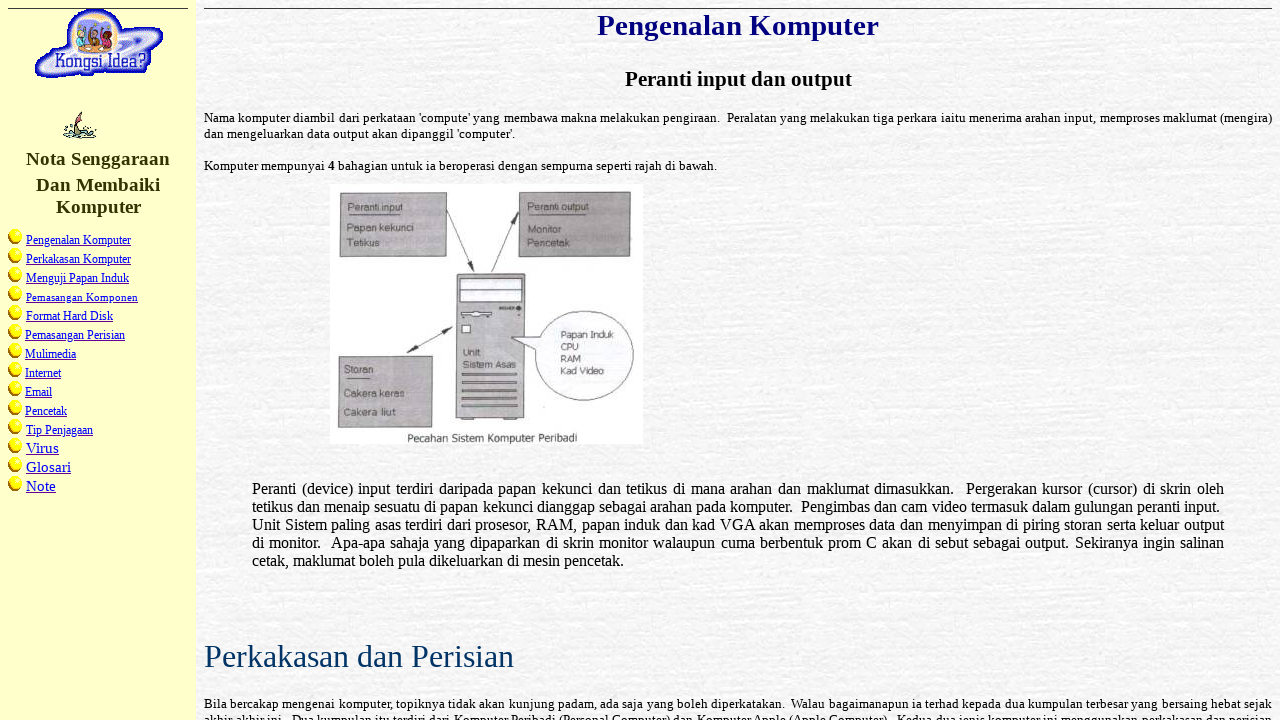

--- FILE ---
content_type: text/html
request_url: https://notakom.tripod.com/TOCFrame.htm
body_size: 31246
content:
<html xmlns:v="urn:schemas-microsoft-com:vml"
xmlns:o="urn:schemas-microsoft-com:office:office"
xmlns:w="urn:schemas-microsoft-com:office:word"
xmlns:dt="uuid:C2F41010-65B3-11d1-A29F-00AA00C14882"
xmlns="http://www.w3.org/TR/REC-html40">

<head>
<meta name="Microsoft Theme 2.00" content="sumipntg 100">
<meta http-equiv=Content-Type content="text/html; charset=windows-1252">
<meta name=ProgId content=Word.Document>
<meta name=Generator content="Microsoft Word 9">
<meta name=Originator content="Microsoft Word 9">
<base target=MainFrame>
<link rel=File-List href="./TOCFrame_files/filelist.xml">
<link rel=Edit-Time-Data href="./TOCFrame_files/editdata.mso">
<!--[if !mso]>
<style>
v\:* {behavior:url(#default#VML);}
o\:* {behavior:url(#default#VML);}
w\:* {behavior:url(#default#VML);}
.shape {behavior:url(#default#VML);}
</style>
<![endif]-->
<title>Note</title>
<!--[if gte mso 9]><xml>
 <o:DocumentProperties>
  <o:Author>mara </o:Author>
  <o:Template>Normal</o:Template>
  <o:LastAuthor>mara </o:LastAuthor>
  <o:Revision>2</o:Revision>
  <o:TotalTime>49</o:TotalTime>
  <o:Created>2003-05-20T19:22:00Z</o:Created>
  <o:LastSaved>2003-05-20T19:22:00Z</o:LastSaved>
  <o:Pages>1</o:Pages>
  <o:Words>103</o:Words>
  <o:Characters>588</o:Characters>
  <o:Lines>4</o:Lines>
  <o:Paragraphs>1</o:Paragraphs>
  <o:CharactersWithSpaces>722</o:CharactersWithSpaces>
  <o:Version>9.2720</o:Version>
 </o:DocumentProperties>
</xml><![endif]--><!--[if gte mso 9]><xml>
 <w:WordDocument>
  <w:Zoom>0</w:Zoom>
  <w:FormsDesign/>
 </w:WordDocument>
</xml><![endif]-->
<style>
<!--
 /* Font Definitions */
@font-face
	{font-family:Tahoma;
	panose-1:2 11 6 4 3 5 4 4 2 4;
	mso-font-charset:0;
	mso-generic-font-family:swiss;
	mso-font-pitch:variable;
	mso-font-signature:16792199 0 0 0 65791 0;}
@font-face
	{font-family:Verdana;
	panose-1:2 11 6 4 3 5 4 4 2 4;
	mso-font-charset:0;
	mso-generic-font-family:swiss;
	mso-font-pitch:variable;
	mso-font-signature:647 0 0 0 159 0;}
 /* Style Definitions */
p.MsoNormal, li.MsoNormal, div.MsoNormal
	{mso-style-parent:"";
	margin:0in;
	margin-bottom:.0001pt;
	mso-pagination:widow-orphan;
	font-size:12.0pt;
	font-family:Verdana;
	mso-fareast-font-family:"Times New Roman";
	mso-bidi-font-family:Tahoma;
	color:#000066;
	mso-bidi-font-weight:bold;}
h1
	{mso-style-next:Normal;
	margin-top:12.0pt;
	margin-right:0in;
	margin-bottom:3.0pt;
	margin-left:0in;
	mso-pagination:widow-orphan;
	page-break-after:avoid;
	mso-outline-level:1;
	font-size:24.0pt;
	font-family:Verdana;
	mso-bidi-font-family:Arial;
	color:#000066;
	mso-font-kerning:16.0pt;
	font-weight:normal;
	mso-bidi-font-weight:bold;}
h2
	{mso-style-next:Normal;
	margin-top:12.0pt;
	margin-right:0in;
	margin-bottom:3.0pt;
	margin-left:0in;
	mso-pagination:widow-orphan;
	page-break-after:avoid;
	mso-outline-level:2;
	font-size:18.0pt;
	font-family:Verdana;
	mso-bidi-font-family:Arial;
	color:#660066;
	font-weight:normal;
	mso-bidi-font-weight:bold;
	mso-bidi-font-style:italic;}
h3
	{mso-style-next:Normal;
	margin-top:12.0pt;
	margin-right:0in;
	margin-bottom:3.0pt;
	margin-left:0in;
	mso-pagination:widow-orphan;
	page-break-after:avoid;
	mso-outline-level:3;
	font-size:14.0pt;
	font-family:Verdana;
	mso-bidi-font-family:Arial;
	color:#666699;
	font-weight:normal;
	mso-bidi-font-weight:bold;}
h4
	{mso-style-next:Normal;
	margin-top:12.0pt;
	margin-right:0in;
	margin-bottom:3.0pt;
	margin-left:0in;
	mso-pagination:widow-orphan;
	page-break-after:avoid;
	mso-outline-level:4;
	font-size:12.0pt;
	font-family:Verdana;
	color:#000066;
	font-weight:normal;
	mso-bidi-font-weight:bold;}
h5
	{mso-style-next:Normal;
	margin-top:12.0pt;
	margin-right:0in;
	margin-bottom:3.0pt;
	margin-left:0in;
	mso-pagination:widow-orphan;
	mso-outline-level:5;
	font-size:10.0pt;
	font-family:Verdana;
	mso-bidi-font-family:Tahoma;
	color:#660066;
	font-weight:normal;
	mso-bidi-font-weight:bold;
	mso-bidi-font-style:italic;}
h6
	{mso-style-next:Normal;
	margin-top:12.0pt;
	margin-right:0in;
	margin-bottom:3.0pt;
	margin-left:0in;
	mso-pagination:widow-orphan;
	mso-outline-level:6;
	font-size:8.0pt;
	font-family:Verdana;
	color:#666699;
	font-weight:normal;}
p.MsoHeading7, li.MsoHeading7, div.MsoHeading7
	{mso-style-next:Normal;
	margin:0in;
	margin-bottom:.0001pt;
	text-align:center;
	mso-pagination:widow-orphan;
	page-break-after:avoid;
	mso-outline-level:7;
	font-size:14.0pt;
	mso-bidi-font-size:12.0pt;
	font-family:Tahoma;
	mso-fareast-font-family:"Times New Roman";
	color:#333300;
	font-weight:bold;
	mso-bidi-font-weight:normal;}
a:link, span.MsoHyperlink
	{color:#660099;
	text-decoration:underline;
	text-underline:single;}
a:visited, span.MsoHyperlinkFollowed
	{color:#993366;
	text-decoration:underline;
	text-underline:single;}
@page Section1
	{size:8.5in 11.0in;
	margin:1.0in 1.25in 1.0in 1.25in;
	mso-header-margin:.5in;
	mso-footer-margin:.5in;
	mso-paper-source:0;}
div.Section1
	{page:Section1;}
-->
</style>
<!--[if gte mso 9]><xml>
 <o:shapedefaults v:ext="edit" spidmax="1054"/>
</xml><![endif]--><!--[if gte mso 9]><xml>
 <o:shapelayout v:ext="edit">
  <o:idmap v:ext="edit" data="1"/>
 </o:shapelayout></xml><![endif]-->
</head>

<body bgcolor="#ffffcc" lang=EN-US link="#660099" vlink="#993366"
style='tab-interval:.5in'><!--'"</title></head>-->

<script type="text/javascript">
//OwnerIQ
var __oiq_pct = 50;
if( __oiq_pct>=100 || Math.floor(Math.random()*100/(100-__oiq_pct)) > 0 ) {
var _oiqq = _oiqq || [];
_oiqq.push(['oiq_addPageBrand','Lycos']);
_oiqq.push(['oiq_addPageCat','Internet > Websites']);
_oiqq.push(['oiq_addPageLifecycle','Intend']);
_oiqq.push(['oiq_doTag']);
(function() {
var oiq = document.createElement('script'); oiq.type = 'text/javascript'; oiq.async = true;
oiq.src = document.location.protocol + '//px.owneriq.net/stas/s/lycosn.js';
var s = document.getElementsByTagName('script')[0]; s.parentNode.insertBefore(oiq, s);
})();
}
//Google Analytics
var _gaq = _gaq || [];
_gaq.push(['_setAccount','UA-21402695-19']);
_gaq.push(['_setDomainName','tripod.com']);
_gaq.push(['_setCustomVar',1,'member_name','notakom',3]);
_gaq.push(['_trackPageview']);
(function() {
var ga = document.createElement('script'); ga.type = 'text/javascript'; ga.async = true;
ga.src = ('https:' == document.location.protocol ? 'https://ssl' : 'http://www') + '.google-analytics.com/ga.js';
var s = document.getElementsByTagName('script')[0]; s.parentNode.insertBefore(ga, s);
})();
//Lycos Init
function getReferrer() {
var all= this.document.cookie;
if (all== '') return false;
var cookie_name = 'REFERRER=';
var start = all.lastIndexOf(cookie_name);
if (start == -1) return false;
start += cookie_name.length;
var end = all.indexOf(';', start);
if (end == -1) end = all.length;
return all.substring(start, end);
}
function getQuery() {
var rfr = getReferrer();
if (rfr == '') return false;
var q = extractQuery(rfr, 'yahoo.com', 'p=');
if (q) return q;
q = extractQuery(rfr, '', 'q=');
return q ? q : "";
}
function extractQuery(full, site, q_param) {
var start = full.lastIndexOf(site);
if (start == -1) return false;
start = full.lastIndexOf(q_param);
if (start == -1) return false;
start += q_param.length;
var end = full.indexOf('&', start);
if (end == -1) end = full.length;
return unescape(full.substring(start, end)).split(" ").join("+");
}
function generateHref(atag, template){
atag.href=template.replace('_MYURL_', window.location.href.replace('http://', '')).replace('_MYTITLE_','Check%20out%20this%20Tripod%20Member%20site!'); 
}
var lycos_ad = Array();
var lycos_onload_timer;
var cm_role = "live";
var cm_host = "tripod.lycos.com";
var cm_taxid = "/memberembedded";
var tripod_member_name = "notakom";
var tripod_member_page = "notakom/TOCFrame.htm";
var tripod_ratings_hash = "1769070549:8da81922b305dacaa2cbb879d46432e0";

var lycos_ad_category = null;

var lycos_ad_remote_addr = "209.202.244.9";
var lycos_ad_www_server = "www.tripod.lycos.com";
var lycos_ad_track_small = "";
var lycos_ad_track_served = "";
var lycos_search_query = getQuery();
</script>

<script type="text/javascript" src="https://scripts.lycos.com/catman/init.js"></script>

<script type='text/javascript'>
 var googletag = googletag || {};
 googletag.cmd = googletag.cmd || [];
 (function() {
   var gads = document.createElement('script');
   gads.async = true;
   gads.type = 'text/javascript';
   var useSSL = 'https:' == document.location.protocol;
   gads.src = (useSSL ? 'https:' : 'http:') +
     '//www.googletagservices.com/tag/js/gpt.js';
   var node = document.getElementsByTagName('script')[0];
   node.parentNode.insertBefore(gads, node);
 })();
</script>

<script type='text/javascript'>
 googletag.cmd.push(function() {
   googletag.defineSlot('/95963596/TRI_300X250_dfp', [300, 250], 'div-gpt-ad-1450204159126-0').addService(googletag.pubads());
   googletag.defineSlot('/95963596/TRI_above_728x90_dfp', [728, 90], 'div-gpt-ad-1450204159126-1').addService(googletag.pubads());
   googletag.defineSlot('/95963596/TRI_below_728x90_dfp', [728, 90], 'div-gpt-ad-1450204159126-2').addService(googletag.pubads());
   googletag.pubads().enableSingleRequest();
   googletag.enableServices();
 });
</script>


<script type="text/javascript"> 
(function(isV)
{
    if( !isV )
    {
        return;
    }
    var adMgr = new AdManager();
    var lycos_prod_set = adMgr.chooseProductSet();
    var slots = ["leaderboard", "leaderboard2", "toolbar_image", "toolbar_text", "smallbox", "top_promo", "footer2", "slider"];
    var adCat = this.lycos_ad_category;
    adMgr.setForcedParam('page', (adCat && adCat.dmoz) ? adCat.dmoz : 'member');
    if (this.lycos_search_query)
    {
        adMgr.setForcedParam("keyword", this.lycos_search_query);
    } 
    else if(adCat && adCat.find_what)
    {
        adMgr.setForcedParam('keyword', adCat.find_what);
    }
    
    for (var s in slots)
    {
        var slot = slots[s];
        if (adMgr.isSlotAvailable(slot))
        {
            this.lycos_ad[slot] = adMgr.getSlot(slot);
        }
    }

    adMgr.renderHeader();
    adMgr.renderFooter();
}((function() {

var w = 0, h = 0, minimumThreshold = 300;

if (top == self)
{
    return true;
}
if (typeof(window.innerWidth) == 'number' )
{
    w = window.innerWidth;
    h = window.innerHeight;
}
else if (document.documentElement && (document.documentElement.clientWidth || document.documentElement.clientHeight))
{
    w = document.documentElement.clientWidth;
    h = document.documentElement.clientHeight;
}
else if (document.body && (document.body.clientWidth || document.body.clientHeight))
{
    w = document.body.clientWidth;
    h = document.body.clientHeight;
}
return ((w > minimumThreshold) && (h > minimumThreshold));
}())));




window.onload = function()
{
    var f = document.getElementById("FooterAd");
    var b = document.getElementsByTagName("body")[0];
    b.appendChild(f);
    f.style.display = "block";
    document.getElementById('lycosFooterAdiFrame').src = '/adm/ad/footerAd.iframe.html';
    


    
    // DOM Inj Ad
    (function(isTrellix)
    {
        var e = document.createElement('iframe');
        e.style.border = '0';
        e.style.margin = 0;
        e.style.display = 'block';
        e.style.cssFloat = 'right';
        e.style.height = '254px';
        e.style.overflow = 'hidden';
        e.style.padding = 0;
        e.style.width = '300px';


        var isBlokedByDomain = function( href )
        {
            var blockedDomains = [
                "ananyaporn13000.tripod.com",
                "xxxpornxxx.tripod.com"
            ];
            var flag = false;
            
            for( var i=0; i<blockedDomains.length; i++ )
            {
                if( href.search( blockedDomains[ i ] ) >= 0 )
                {
                    flag = true;
                }
            }
            return flag;
        }

        var getMetaContent = function( metaName )
        {
            var metas = document.getElementsByTagName('meta');
            for (i=0; i<metas.length; i++)
            { 
                if( metas[i].getAttribute("name") == metaName )
                { 
                    return metas[i].getAttribute("content"); 
                } 
            }
            return false;
        }
        
        var getCommentNodes = function(regexPattern)
        {
            var nodes = {};
            var nodesA = [];
            var preferredNodesList = ['a', 'c', 'b'];
        
            (function getNodesThatHaveComments(n, pattern)
            {
                if (n.hasChildNodes())
                {
                    if (n.tagName === 'IFRAME')
                    {
                        return false;
                    }
                    for (var i = 0; i < n.childNodes.length; i++)
                    {
                        if ((n.childNodes[i].nodeType === 8) && (pattern.test(n.childNodes[i].nodeValue)))
                        {
                            var areaName = pattern.exec(n.childNodes[i].nodeValue)[1];
                            nodes[areaName] = n;
                        }
                        else if (n.childNodes[i].nodeType === 1)
                        {
                            getNodesThatHaveComments(n.childNodes[i], pattern);
                        }
                    }
                }
            }(document.body, regexPattern));

            for (var i in preferredNodesList)
            {
                if (nodes[preferredNodesList[i]])
                {
                    if( isTrellix && nodes[preferredNodesList[i]].parentNode.parentNode.parentNode.parentNode )
                    {
                        nodesA.push(nodes[preferredNodesList[i]].parentNode.parentNode.parentNode.parentNode);
                    }
                    else
                    {
                        nodesA.push( nodes[preferredNodesList[i]] );
                    }
                }
            }
            return nodesA;
        }
        
        
        var properNode = null;
        var areaNodes = getCommentNodes( new RegExp( '^area Type="area_(\\w+)"' ) );

        for (var i = 0; i < areaNodes.length; i++)
        {
            var a = parseInt(getComputedStyle(areaNodes[i]).width);
            if ((a >= 300) && (a <= 400))
            {
                properNode = areaNodes[i];
                break;
            }
        }


        var propertyName = getMetaContent("property") || false;
        if( isTrellix && (properNode) )
        {
            e.src = '/adm/ad/injectAd.iframe.html';
            properNode.insertBefore(e, properNode.firstChild);
        }
        else if( isTrellix && !( properNode ) ) // Slap the ad eventhought there is no alocated slot
        {
            e.src = '/adm/ad/injectAd.iframe.html';
            e.style.cssFloat = 'none';
            var cdiv = document.createElement('div');
            cdiv.style = "width:300px;margin:10px auto;";
            cdiv.appendChild( e );
            b.insertBefore(cdiv, b.lastChild);
        }
        else if( !isBlokedByDomain( location.href ) )
        {
            var injF = document.createElement('iframe');
            injF.style.border = '0';
            injF.style.margin = 0;
            injF.style.display = 'block';
            injF.style.cssFloat = 'none';
            injF.style.height = '254px';
            injF.style.overflow = 'hidden';
            injF.style.padding = 0;
            injF.style.width = '300px';
            injF.src = '/adm/ad/injectAd.iframe.html';

            if( b && ( !isTrellix || ( typeof isTrellix == "undefined" ) ) ) // All other tripod props
            {
                var cdiv = document.createElement('div');
                cdiv.style = "width:300px;margin:10px auto;";
                cdiv.appendChild( injF );
                b.insertBefore(cdiv, b.lastChild);
            } 
        }
  }( document.isTrellix ));
}

</script>

<div id="tb_container" style="background:#DFDCCF; border-bottom:1px solid #393939; position:relative; z-index:999999999!important">
<!--form name="search" onSubmit="return searchit()" id='header_search' >
<input type="text" placeholder="Search" size=30 name="search2" value="">
<input type="button" value="Go!" onClick="searchit()">
</form>
<style>
form#header_search {
    width: 916px;
    margin: 0 auto 8px;
    position: relative;
}


form#header_search input {
    height: 40px;
    font-size: 14px;
    line-height: 40px;
    padding: 0 8px;
    box-sizing: border-box;
    background: #F4F2E9;
    border: 1px solid #BBB8B8;
    transition: background-color 300ms ease-out,
                color 300ms ease;
}

form#header_search input[type="text"] {
    width: 100%;
}
form#header_search input[type="text"]:focus {
    border-color: #A2D054;
    background-color: #fff;
    box-shadow: 0 0px 12px -4px #A2D054;
}



form#header_search input[type="button"] {
    position: absolute;
    top: 1px;
    right: 1px;
    opacity: 1;
    background: #DFDCCF;
    color: #463734;
    width: 125px;
    cursor: pointer;
    height: 38px;
    border: none;
}
form#header_search input[type="text"]:focus ~ input[type='button']:hover,
form#header_search input[type='button']:hover {
    background-color: #A5CE56;
    color: #fff;
}
form#header_search input[type="text"]:focus ~ input[type='button'] {
    background-color: #52AEDF;
    color: #fff;
}

</style>

<script>
function searchit(){
    
    // determine environment 
    var search_env 
    if (lycos_ad_www_server.indexOf(".pd.") > -1) {
       search_env = 'http://search51.pd.lycos.com/a/';
    } else if (lycos_ad_www_server.indexOf(".qa.") > -1) {
       search_env = 'http://search51.qa.lycos.com/a/';
    } else {
       search_env = 'http://search51.lycos.com/a/';
    }

var search_term = encodeURIComponent(document.search.search2.value)
var search_url = search_env+search_term;
window.open(search_url);

return false
}
</script-->
<style>
    .adCenterClass{margin:0 auto}
</style>
<div id="tb_ad" class="adCenterClass" style="display:block!important; overflow:hidden; width:916px;">

<div id="ad_container" style="display:block!important; float:left; width:728px ">
<script type="text/javascript">
if (typeof lycos_ad !== "undefined" && "leaderboard" in lycos_ad) {
  document.write(lycos_ad['leaderboard']);
}
</script>
</div>
</div>
</div>
<script type="text/javascript">
if (typeof lycos_ad !== "undefined" && "slider" in lycos_ad) {
  document.write(lycos_ad['slider']);
}
</script> <!-- added 7/22 -->
<div id="FooterAd" style="background:#DFDCCF; border-top:1px solid #393939; clear:both; display:none; width:100%!important; position:relative; z-index:999999!important; height:90px!important"> 
<div class="adCenterClass" style="display:block!important; overflow:hidden; width:916px;">
<div id="footerAd_container" style="display:block!important; float:left; width:728px">
<iframe id="lycosFooterAdiFrame" style="border:0; display:block; float:left; height:96px; overflow:hidden; padding:0; width:750px"></iframe>
</div>
</div>
</div>



<div class=Section1>

<h3 align=center style='margin-top:0in;text-align:center'><b style='mso-bidi-font-weight:
normal'><span style='font-family:Tahoma;color:#333300'><!--[if gte vml 1]><v:shapetype
 id="_x0000_t75" coordsize="21600,21600" o:spt="75" o:preferrelative="t"
 path="m@4@5l@4@11@9@11@9@5xe" filled="f" stroked="f">
 <v:stroke joinstyle="miter"/>
 <v:formulas>
  <v:f eqn="if lineDrawn pixelLineWidth 0"/>
  <v:f eqn="sum @0 1 0"/>
  <v:f eqn="sum 0 0 @1"/>
  <v:f eqn="prod @2 1 2"/>
  <v:f eqn="prod @3 21600 pixelWidth"/>
  <v:f eqn="prod @3 21600 pixelHeight"/>
  <v:f eqn="sum @0 0 1"/>
  <v:f eqn="prod @6 1 2"/>
  <v:f eqn="prod @7 21600 pixelWidth"/>
  <v:f eqn="sum @8 21600 0"/>
  <v:f eqn="prod @7 21600 pixelHeight"/>
  <v:f eqn="sum @10 21600 0"/>
 </v:formulas>
 <v:path o:extrusionok="f" gradientshapeok="t" o:connecttype="rect"/>
 <o:lock v:ext="edit" aspectratio="t"/>
</v:shapetype><v:shape id="_x0000_i1025" type="#_x0000_t75" style='width:101.25pt;
 height:57pt'>
 <v:imagedata src="./TOCFrame_files/image001.gif" o:title="kidea_in"/>
</v:shape><![endif]--><![if !vml]><img width=135 height=76
src="./TOCFrame_files/image002.gif" v:shapes="_x0000_i1025"><![endif]><o:p></o:p></span></b></h3>

<h3 align=center style='margin-top:0in;text-align:center'><b style='mso-bidi-font-weight:
normal'><span style='font-family:Tahoma;color:#333300'><!--[if gte vml 1]><v:shape
 id="_x0000_i1026" type="#_x0000_t75" style='width:87.75pt;height:41.25pt'>
 <v:imagedata src="./TOCFrame_files/image003.gif" o:title="ikan  melompat"/>
 <o:lock v:ext="edit" cropping="t"/>
</v:shape><![endif]--><![if !vml]><img width=117 height=55
src="./TOCFrame_files/image003.gif" v:shapes="_x0000_i1026"><![endif]><o:p></o:p></span></b></h3>

<h3 align=center style='margin-top:0in;text-align:center'><b style='mso-bidi-font-weight:
normal'><span style='font-family:Tahoma;color:#333300'>Nota Senggaraan<o:p></o:p></span></b></h3>

<p class=MsoNormal align=center style='text-align:center'><b style='mso-bidi-font-weight:
normal'><span style='font-size:14.0pt;mso-bidi-font-size:12.0pt;font-family:
Tahoma;color:#333300'>Dan Membaiki<o:p></o:p></span></b></p>

<p class=MsoHeading7>Komputer</p>

<p class=MsoNormal><span style='font-size:8.0pt;mso-bidi-font-size:12.0pt'><![if !supportEmptyParas]>&nbsp;<![endif]><o:p></o:p></span></p>

<p class=MsoNormal><span style='font-size:11.0pt;mso-bidi-font-size:12.0pt'><!--[if gte vml 1]><v:shape
 id="_x0000_i1027" type="#_x0000_t75" style='width:10.5pt;height:11.25pt'>
 <v:imagedata src="./TOCFrame_files/image004.gif" o:title="hotball"/>
 <o:lock v:ext="edit" cropping="t"/>
</v:shape><![endif]--><![if !vml]><img width=14 height=15
src="./TOCFrame_files/image004.gif" v:shapes="_x0000_i1027"><![endif]><span
style="mso-spacerun: yes"> </span></span><span style='font-size:9.0pt;
mso-bidi-font-size:12.0pt;color:blue'><a href="Bab_Satu.htm"><span
style='color:blue'>Pengenalan Komputer</span></a></span><span style='font-size:
11.0pt;mso-bidi-font-size:12.0pt'><o:p></o:p></span></p>

<p class=MsoNormal style='tab-stops:9.0pt'><span style='font-size:11.0pt;
mso-bidi-font-size:12.0pt'><!--[if gte vml 1]><v:shape id="_x0000_i1028"
 type="#_x0000_t75" style='width:10.5pt;height:11.25pt' o:bullet="t">
 <v:imagedata src="./TOCFrame_files/image004.gif" o:title="hotball"/>
 <o:lock v:ext="edit" cropping="t"/>
</v:shape><![endif]--><![if !vml]><img border=0 width=14 height=15
src="./TOCFrame_files/image004.gif" alt="*" v:shapes="_x0000_i1028"><![endif]><span
style="mso-spacerun: yes"> </span></span><span style='font-size:9.0pt;
mso-bidi-font-size:12.0pt;color:blue'><a href="Bab_Dua.htm"><span
style='color:blue'>Perkakasan Komputer</span></a></span><span style='font-size:
11.0pt;mso-bidi-font-size:12.0pt'><o:p></o:p></span></p>

<p class=MsoNormal><span style='font-size:11.0pt;mso-bidi-font-size:12.0pt'><!--[if gte vml 1]><v:shape
 id="_x0000_i1029" type="#_x0000_t75" style='width:10.5pt;height:11.25pt'
 o:bullet="t">
 <v:imagedata src="./TOCFrame_files/image004.gif" o:title="hotball"/>
 <o:lock v:ext="edit" cropping="t"/>
</v:shape><![endif]--><![if !vml]><img border=0 width=14 height=15
src="./TOCFrame_files/image004.gif" alt="*" v:shapes="_x0000_i1029"><![endif]><span
style="mso-spacerun: yes"> </span></span><span style='font-size:9.0pt;
mso-bidi-font-size:12.0pt;color:blue'><a href="Bab_Tiga.htm"><span
style='color:blue'>Menguji Papan Induk </span></a></span><span
style='font-size:11.0pt;mso-bidi-font-size:12.0pt'><o:p></o:p></span></p>

<p class=MsoNormal><span style='font-size:11.0pt;mso-bidi-font-size:12.0pt'><!--[if gte vml 1]><v:shape
 id="_x0000_i1030" type="#_x0000_t75" style='width:10.5pt;height:11.25pt'
 o:bullet="t">
 <v:imagedata src="./TOCFrame_files/image004.gif" o:title="hotball"/>
 <o:lock v:ext="edit" cropping="t"/>
</v:shape><![endif]--><![if !vml]><img border=0 width=14 height=15
src="./TOCFrame_files/image004.gif" alt="*" v:shapes="_x0000_i1030"><![endif]><span
style="mso-spacerun: yes"> </span></span><span style='font-size:8.0pt;
mso-bidi-font-size:12.0pt;color:blue'><a href="Bab_Empat.htm"><span
style='color:blue'>Pemasangan Komponen</span></a></span><span style='font-size:
11.0pt;mso-bidi-font-size:12.0pt'><o:p></o:p></span></p>

<p class=MsoNormal><span style='font-size:11.0pt;mso-bidi-font-size:12.0pt'><!--[if gte vml 1]><v:shape
 id="_x0000_i1031" type="#_x0000_t75" style='width:10.5pt;height:11.25pt'
 o:bullet="t">
 <v:imagedata src="./TOCFrame_files/image004.gif" o:title="hotball"/>
 <o:lock v:ext="edit" cropping="t"/>
</v:shape><![endif]--><![if !vml]><img border=0 width=14 height=15
src="./TOCFrame_files/image004.gif" alt="*" v:shapes="_x0000_i1031"><![endif]><span
style="mso-spacerun: yes"> </span></span><span style='font-size:9.0pt;
mso-bidi-font-size:12.0pt;color:blue'><a href="Bab_Lima.htm"><span
style='color:blue'>Format Hard Disk</span></a><o:p></o:p></span></p>

<p class=MsoNormal><span style='font-size:9.0pt;mso-bidi-font-size:12.0pt;
color:blue'><!--[if gte vml 1]><v:shape id="_x0000_i1032" type="#_x0000_t75"
 style='width:10.5pt;height:11.25pt' o:bullet="t">
 <v:imagedata src="./TOCFrame_files/image004.gif" o:title="hotball"/>
 <o:lock v:ext="edit" cropping="t"/>
</v:shape><![endif]--><![if !vml]><img border=0 width=14 height=15
src="./TOCFrame_files/image004.gif" alt="*" v:shapes="_x0000_i1032"><![endif]><span
style="mso-spacerun: yes"> </span><a href="Bab_Enam.htm"><span
style='color:blue'>Pemasangan Perisian</span></a><o:p></o:p></span></p>

<p class=MsoNormal><span style='font-size:9.0pt;mso-bidi-font-size:12.0pt;
color:blue'><!--[if gte vml 1]><v:shape id="_x0000_i1033" type="#_x0000_t75"
 style='width:10.5pt;height:11.25pt' o:bullet="t">
 <v:imagedata src="./TOCFrame_files/image004.gif" o:title="hotball"/>
 <o:lock v:ext="edit" cropping="t"/>
</v:shape><![endif]--><![if !vml]><img border=0 width=14 height=15
src="./TOCFrame_files/image004.gif" alt="*" v:shapes="_x0000_i1033"><![endif]><span
style="mso-spacerun: yes"> </span><a href="Bab_Tujuh.htm"><span
style='color:blue'>Mulimedia</span></a><o:p></o:p></span></p>

<p class=MsoNormal><span style='font-size:9.0pt;mso-bidi-font-size:12.0pt;
color:blue'><!--[if gte vml 1]><v:shape id="_x0000_i1034" type="#_x0000_t75"
 style='width:10.5pt;height:11.25pt' o:bullet="t">
 <v:imagedata src="./TOCFrame_files/image004.gif" o:title="hotball"/>
 <o:lock v:ext="edit" cropping="t"/>
</v:shape><![endif]--><![if !vml]><img border=0 width=14 height=15
src="./TOCFrame_files/image004.gif" alt="*" v:shapes="_x0000_i1034"><![endif]><span
style="mso-spacerun: yes"> </span><a href="Bab_Lapan.htm"><span
style='color:blue'>Internet</span></a><o:p></o:p></span></p>

<p class=MsoNormal><span style='font-size:9.0pt;mso-bidi-font-size:12.0pt;
color:blue'><!--[if gte vml 1]><v:shape id="_x0000_i1035" type="#_x0000_t75"
 style='width:10.5pt;height:11.25pt' o:bullet="t">
 <v:imagedata src="./TOCFrame_files/image004.gif" o:title="hotball"/>
 <o:lock v:ext="edit" cropping="t"/>
</v:shape><![endif]--><![if !vml]><img border=0 width=14 height=15
src="./TOCFrame_files/image004.gif" alt="*" v:shapes="_x0000_i1035"><![endif]><span
style="mso-spacerun: yes"> </span><a href="Bab_Sembilan.htm"><span
style='color:blue'>Email</span></a><o:p></o:p></span></p>

<p class=MsoNormal><span style='font-size:9.0pt;mso-bidi-font-size:12.0pt;
color:blue'><!--[if gte vml 1]><v:shape id="_x0000_i1036" type="#_x0000_t75"
 style='width:10.5pt;height:11.25pt' o:bullet="t">
 <v:imagedata src="./TOCFrame_files/image004.gif" o:title="hotball"/>
 <o:lock v:ext="edit" cropping="t"/>
</v:shape><![endif]--><![if !vml]><img border=0 width=14 height=15
src="./TOCFrame_files/image004.gif" alt="*" v:shapes="_x0000_i1036"><![endif]><span
style="mso-spacerun: yes"> </span><a href="Bab_Sepuluh.htm"><span
style='color:blue'>Pencetak</span></a><o:p></o:p></span></p>

<p class=MsoNormal><span style='font-size:9.0pt;mso-bidi-font-size:12.0pt;
color:blue'><!--[if gte vml 1]><v:shape id="_x0000_i1037" type="#_x0000_t75"
 style='width:10.5pt;height:11.25pt' o:bullet="t">
 <v:imagedata src="./TOCFrame_files/image004.gif" o:title="hotball"/>
 <o:lock v:ext="edit" cropping="t"/>
</v:shape><![endif]--><![if !vml]><img border=0 width=14 height=15
src="./TOCFrame_files/image004.gif" alt="*" v:shapes="_x0000_i1037"><![endif]></span><span
style='font-size:11.0pt;mso-bidi-font-size:12.0pt'><span style="mso-spacerun:
yes"> </span></span><span style='font-size:9.0pt;mso-bidi-font-size:12.0pt;
color:blue'><a href="sebelas.htm" target=MainFrame><span style='color:blue'>Tip
Penjagaan</span></a><o:p></o:p></span></p>

<p class=MsoNormal><span style='font-size:9.0pt;mso-bidi-font-size:12.0pt;
color:blue'><!--[if gte vml 1]><v:shape id="_x0000_i1038" type="#_x0000_t75"
 style='width:10.5pt;height:11.25pt' o:bullet="t">
 <v:imagedata src="./TOCFrame_files/image004.gif" o:title="hotball"/>
 <o:lock v:ext="edit" cropping="t"/>
</v:shape><![endif]--><![if !vml]><img border=0 width=14 height=15
src="./TOCFrame_files/image004.gif" alt="*" v:shapes="_x0000_i1038"><![endif]></span><span
style='font-size:11.0pt;mso-bidi-font-size:12.0pt;color:blue'><span
style="mso-spacerun: yes"> </span><a href="duabelas.htm" target=MainFrame><span
style='color:blue'>Virus</span></a><o:p></o:p></span></p>

<p class=MsoNormal><span style='font-size:9.0pt;mso-bidi-font-size:12.0pt;
color:blue'><!--[if gte vml 1]><v:shape id="_x0000_i1039" type="#_x0000_t75"
 style='width:10.5pt;height:11.25pt' o:bullet="t">
 <v:imagedata src="./TOCFrame_files/image004.gif" o:title="hotball"/>
 <o:lock v:ext="edit" cropping="t"/>
</v:shape><![endif]--><![if !vml]><img border=0 width=14 height=15
src="./TOCFrame_files/image004.gif" alt="*" v:shapes="_x0000_i1039"><![endif]></span><span
style='font-size:11.0pt;mso-bidi-font-size:12.0pt;color:blue'><span
style="mso-spacerun: yes"> </span><a href="tigabelas.htm" target=MainFrame><span
style='color:blue'>Glosari</span></a><o:p></o:p></span></p>

<p class=MsoNormal><span style='font-size:11.0pt;mso-bidi-font-size:12.0pt;
color:blue'><!--[if gte vml 1]><v:shape id="_x0000_i1040" type="#_x0000_t75"
 style='width:10.5pt;height:11.25pt' o:bullet="t">
 <v:imagedata src="./TOCFrame_files/image004.gif" o:title="hotball"/>
 <o:lock v:ext="edit" cropping="t"/>
</v:shape><![endif]--><![if !vml]><img border=0 width=14 height=15
src="./TOCFrame_files/image004.gif" alt="*" v:shapes="_x0000_i1040"><![endif]><span
style="mso-spacerun: yes"> </span><a href="Note.htm"><span style='color:blue'>Note</span></a><o:p></o:p></span></p>

<p class=MsoNormal><span style='font-size:10.0pt;mso-bidi-font-size:12.0pt;
color:blue'><![if !supportEmptyParas]>&nbsp;<![endif]><o:p></o:p></span></p>

</div>

</body>

</html>


--- FILE ---
content_type: text/html
request_url: https://notakom.tripod.com/Bab_Satu.htm
body_size: 198246
content:
<html xmlns:v="urn:schemas-microsoft-com:vml"
xmlns:o="urn:schemas-microsoft-com:office:office"
xmlns:w="urn:schemas-microsoft-com:office:word"
xmlns:dt="uuid:C2F41010-65B3-11d1-A29F-00AA00C14882"
xmlns="http://www.w3.org/TR/REC-html40">

<head>
<meta name="Microsoft Theme 2.00" content="sumipntg 001">
<meta http-equiv=Content-Type content="text/html; charset=windows-1252">
<meta name=ProgId content=Word.Document>
<meta name=Generator content="Microsoft Word 9">
<meta name=Originator content="Microsoft Word 9">
<link rel=File-List href="./Bab_Satu_files/filelist.xml">
<link rel=Edit-Time-Data href="./Bab_Satu_files/editdata.mso">
<!--[if !mso]>
<style>
v\:* {behavior:url(#default#VML);}
o\:* {behavior:url(#default#VML);}
w\:* {behavior:url(#default#VML);}
.shape {behavior:url(#default#VML);}
</style>
<![endif]-->
<title>Main Heading Goes Here</title>
<!--[if gte mso 9]><xml>
 <o:DocumentProperties>
  <o:Author>mara </o:Author>
  <o:Template>Normal</o:Template>
  <o:LastAuthor>mara </o:LastAuthor>
  <o:Revision>1</o:Revision>
  <o:TotalTime>47</o:TotalTime>
  <o:Created>2003-05-20T19:22:00Z</o:Created>
  <o:LastSaved>2003-05-20T19:22:00Z</o:LastSaved>
  <o:Pages>13</o:Pages>
  <o:Words>1952</o:Words>
  <o:Characters>15621</o:Characters>
  <o:Lines>2231</o:Lines>
  <o:Paragraphs>1735</o:Paragraphs>
  <o:CharactersWithSpaces>18158</o:CharactersWithSpaces>
  <o:Version>9.2720</o:Version>
 </o:DocumentProperties>
</xml><![endif]-->
<style>
<!--
 /* Font Definitions */
@font-face
	{font-family:Tahoma;
	panose-1:2 11 6 4 3 5 4 4 2 4;
	mso-font-charset:0;
	mso-generic-font-family:swiss;
	mso-font-pitch:variable;
	mso-font-signature:16792199 0 0 0 65791 0;}
@font-face
	{font-family:Verdana;
	panose-1:2 11 6 4 3 5 4 4 2 4;
	mso-font-charset:0;
	mso-generic-font-family:swiss;
	mso-font-pitch:variable;
	mso-font-signature:647 0 0 0 159 0;}
 /* Style Definitions */
p.MsoNormal, li.MsoNormal, div.MsoNormal
	{mso-style-parent:"";
	margin:0in;
	margin-bottom:.0001pt;
	mso-pagination:widow-orphan;
	font-size:12.0pt;
	font-family:Verdana;
	mso-fareast-font-family:"Times New Roman";
	mso-bidi-font-family:Tahoma;
	color:#000066;
	mso-bidi-font-weight:bold;}
h1
	{mso-style-next:Normal;
	margin-top:12.0pt;
	margin-right:0in;
	margin-bottom:3.0pt;
	margin-left:0in;
	mso-pagination:widow-orphan;
	page-break-after:avoid;
	mso-outline-level:1;
	font-size:24.0pt;
	font-family:Verdana;
	color:#003366;
	mso-font-kerning:16.0pt;
	font-weight:normal;
	mso-bidi-font-weight:bold;}
h2
	{mso-style-next:Normal;
	margin-top:12.0pt;
	margin-right:0in;
	margin-bottom:3.0pt;
	margin-left:0in;
	mso-pagination:widow-orphan;
	page-break-after:avoid;
	mso-outline-level:2;
	font-size:18.0pt;
	font-family:Verdana;
	color:#003366;
	font-weight:normal;
	mso-bidi-font-weight:bold;
	mso-bidi-font-style:italic;}
h3
	{mso-style-next:Normal;
	margin-top:12.0pt;
	margin-right:0in;
	margin-bottom:3.0pt;
	margin-left:0in;
	mso-pagination:widow-orphan;
	page-break-after:avoid;
	mso-outline-level:3;
	font-size:14.0pt;
	font-family:Verdana;
	color:#003366;
	font-weight:normal;
	mso-bidi-font-weight:bold;}
h4
	{mso-style-next:Normal;
	margin-top:12.0pt;
	margin-right:0in;
	margin-bottom:3.0pt;
	margin-left:0in;
	mso-pagination:widow-orphan;
	page-break-after:avoid;
	mso-outline-level:4;
	font-size:12.0pt;
	font-family:Verdana;
	color:#003366;
	font-weight:normal;
	mso-bidi-font-weight:bold;}
h5
	{mso-style-next:Normal;
	margin-top:12.0pt;
	margin-right:0in;
	margin-bottom:3.0pt;
	margin-left:0in;
	mso-pagination:widow-orphan;
	mso-outline-level:5;
	font-size:10.0pt;
	font-family:Verdana;
	mso-bidi-font-family:Tahoma;
	color:#003366;
	font-weight:normal;
	mso-bidi-font-weight:bold;
	mso-bidi-font-style:italic;}
h6
	{mso-style-next:Normal;
	margin-top:12.0pt;
	margin-right:0in;
	margin-bottom:3.0pt;
	margin-left:0in;
	mso-pagination:widow-orphan;
	mso-outline-level:6;
	font-size:8.0pt;
	font-family:Verdana;
	color:#003366;
	font-weight:normal;}
p.MsoHeading7, li.MsoHeading7, div.MsoHeading7
	{mso-style-next:Normal;
	margin:0in;
	margin-bottom:.0001pt;
	text-align:justify;
	mso-pagination:widow-orphan;
	page-break-after:avoid;
	mso-outline-level:7;
	mso-layout-grid-align:none;
	text-autospace:none;
	font-size:12.0pt;
	mso-bidi-font-size:11.0pt;
	font-family:Verdana;
	mso-fareast-font-family:"Times New Roman";
	mso-bidi-font-family:"Times New Roman";
	mso-ansi-language:MS;
	font-weight:bold;}
p.MsoHeading8, li.MsoHeading8, div.MsoHeading8
	{mso-style-next:Normal;
	margin:0in;
	margin-bottom:.0001pt;
	text-align:justify;
	mso-pagination:widow-orphan;
	page-break-after:avoid;
	mso-outline-level:8;
	mso-layout-grid-align:none;
	text-autospace:none;
	font-size:14.0pt;
	mso-bidi-font-size:11.0pt;
	font-family:Verdana;
	mso-fareast-font-family:"Times New Roman";
	mso-bidi-font-family:"Times New Roman";
	color:navy;
	mso-ansi-language:MS;}
p.MsoHeading9, li.MsoHeading9, div.MsoHeading9
	{mso-style-next:Normal;
	margin:0in;
	margin-bottom:.0001pt;
	text-align:justify;
	mso-pagination:widow-orphan;
	page-break-after:avoid;
	mso-outline-level:9;
	mso-layout-grid-align:none;
	text-autospace:none;
	font-size:14.0pt;
	mso-bidi-font-size:11.0pt;
	font-family:Verdana;
	mso-fareast-font-family:"Times New Roman";
	mso-bidi-font-family:"Times New Roman";
	color:navy;
	mso-ansi-language:MS;
	font-weight:bold;}
p.MsoTitle, li.MsoTitle, div.MsoTitle
	{margin:0in;
	margin-bottom:.0001pt;
	text-align:center;
	mso-pagination:widow-orphan;
	mso-layout-grid-align:none;
	text-autospace:none;
	font-size:16.0pt;
	mso-bidi-font-size:12.0pt;
	font-family:"Times New Roman";
	mso-fareast-font-family:"Times New Roman";
	mso-ansi-language:MS;
	font-weight:bold;}
p.MsoBodyText, li.MsoBodyText, div.MsoBodyText
	{margin:0in;
	margin-bottom:.0001pt;
	text-align:justify;
	mso-pagination:widow-orphan;
	mso-layout-grid-align:none;
	text-autospace:none;
	font-size:12.0pt;
	font-family:"Times New Roman";
	mso-fareast-font-family:"Times New Roman";}
p.MsoBodyTextIndent, li.MsoBodyTextIndent, div.MsoBodyTextIndent
	{margin:0in;
	margin-bottom:.0001pt;
	text-indent:-.8in;
	mso-pagination:widow-orphan;
	tab-stops:0in 1.0in 1.5in 2.0in 2.5in 3.0in 3.5in 4.0in 4.5in 5.0in 5.5in 6.0in 6.5in 7.0in 7.5in 8.0in 8.5in 9.0in 9.5in 10.0in 10.5in 11.0in 11.5in 12.0in 12.5in 13.0in 13.5in 14.0in 14.5in 15.0in 15.5in 16.0in 16.5in 17.0in 17.5in 18.0in 18.5in 19.0in;
	mso-layout-grid-align:none;
	text-autospace:none;
	font-size:12.0pt;
	font-family:"Times New Roman";
	mso-fareast-font-family:"Times New Roman";}
p.MsoBodyText2, li.MsoBodyText2, div.MsoBodyText2
	{margin-top:0in;
	margin-right:.5in;
	margin-bottom:0in;
	margin-left:0in;
	margin-bottom:.0001pt;
	text-align:justify;
	mso-pagination:widow-orphan;
	mso-layout-grid-align:none;
	text-autospace:none;
	font-size:12.0pt;
	font-family:"Times New Roman";
	mso-fareast-font-family:"Times New Roman";
	mso-bidi-font-family:Tahoma;
	color:black;
	mso-ansi-language:MS;
	mso-bidi-font-weight:bold;}
p.MsoBodyText3, li.MsoBodyText3, div.MsoBodyText3
	{margin-top:0in;
	margin-right:46.45pt;
	margin-bottom:0in;
	margin-left:0in;
	margin-bottom:.0001pt;
	text-align:justify;
	mso-pagination:widow-orphan;
	mso-layout-grid-align:none;
	text-autospace:none;
	font-size:12.0pt;
	font-family:"Times New Roman";
	mso-fareast-font-family:"Times New Roman";
	mso-ansi-language:MS;}
p.MsoBodyTextIndent2, li.MsoBodyTextIndent2, div.MsoBodyTextIndent2
	{margin-top:0in;
	margin-right:0in;
	margin-bottom:0in;
	margin-left:.1in;
	margin-bottom:.0001pt;
	text-align:justify;
	mso-pagination:widow-orphan;
	tab-stops:.1in .5in 1.0in 1.5in 2.0in 2.5in 3.0in 3.5in 4.0in 4.5in 5.0in 5.5in 6.0in 6.5in 7.0in 7.5in 8.0in 8.5in 9.0in 9.5in 10.0in 10.5in 11.0in 11.5in 12.0in 12.5in 13.0in 13.5in 14.0in 14.5in 15.0in 15.5in 16.0in 16.5in 17.0in 17.5in 18.0in 18.5in;
	mso-layout-grid-align:none;
	text-autospace:none;
	font-size:12.0pt;
	mso-bidi-font-size:11.0pt;
	font-family:"Times New Roman";
	mso-fareast-font-family:"Times New Roman";
	mso-ansi-language:MS;}
a:link, span.MsoHyperlink
	{color:#3333CC;
	text-decoration:underline;
	text-underline:single;}
a:visited, span.MsoHyperlinkFollowed
	{color:#666699;
	text-decoration:underline;
	text-underline:single;}
@page Section1
	{size:595.45pt 841.7pt;
	margin:.8in 1.0in .8in 1.0in;
	mso-header-margin:.5in;
	mso-footer-margin:.5in;
	mso-paper-source:0;}
div.Section1
	{page:Section1;}
-->
</style>
<!--[if gte mso 9]><xml>
 <o:shapedefaults v:ext="edit" spidmax="1072"/>
</xml><![endif]--><!--[if gte mso 9]><xml>
 <o:shapelayout v:ext="edit">
  <o:idmap v:ext="edit" data="1"/>
 </o:shapelayout></xml><![endif]-->
</head>

<body bgcolor=white background="./Bab_Satu_files/image001.jpg" lang=EN-US
link="#3333cc" vlink="#666699" style='tab-interval:.5in'><!--'"</title></head>-->

<script type="text/javascript">
//OwnerIQ
var __oiq_pct = 50;
if( __oiq_pct>=100 || Math.floor(Math.random()*100/(100-__oiq_pct)) > 0 ) {
var _oiqq = _oiqq || [];
_oiqq.push(['oiq_addPageBrand','Lycos']);
_oiqq.push(['oiq_addPageCat','Internet > Websites']);
_oiqq.push(['oiq_addPageLifecycle','Intend']);
_oiqq.push(['oiq_doTag']);
(function() {
var oiq = document.createElement('script'); oiq.type = 'text/javascript'; oiq.async = true;
oiq.src = document.location.protocol + '//px.owneriq.net/stas/s/lycosn.js';
var s = document.getElementsByTagName('script')[0]; s.parentNode.insertBefore(oiq, s);
})();
}
//Google Analytics
var _gaq = _gaq || [];
_gaq.push(['_setAccount','UA-21402695-19']);
_gaq.push(['_setDomainName','tripod.com']);
_gaq.push(['_setCustomVar',1,'member_name','notakom',3]);
_gaq.push(['_trackPageview']);
(function() {
var ga = document.createElement('script'); ga.type = 'text/javascript'; ga.async = true;
ga.src = ('https:' == document.location.protocol ? 'https://ssl' : 'http://www') + '.google-analytics.com/ga.js';
var s = document.getElementsByTagName('script')[0]; s.parentNode.insertBefore(ga, s);
})();
//Lycos Init
function getReferrer() {
var all= this.document.cookie;
if (all== '') return false;
var cookie_name = 'REFERRER=';
var start = all.lastIndexOf(cookie_name);
if (start == -1) return false;
start += cookie_name.length;
var end = all.indexOf(';', start);
if (end == -1) end = all.length;
return all.substring(start, end);
}
function getQuery() {
var rfr = getReferrer();
if (rfr == '') return false;
var q = extractQuery(rfr, 'yahoo.com', 'p=');
if (q) return q;
q = extractQuery(rfr, '', 'q=');
return q ? q : "";
}
function extractQuery(full, site, q_param) {
var start = full.lastIndexOf(site);
if (start == -1) return false;
start = full.lastIndexOf(q_param);
if (start == -1) return false;
start += q_param.length;
var end = full.indexOf('&', start);
if (end == -1) end = full.length;
return unescape(full.substring(start, end)).split(" ").join("+");
}
function generateHref(atag, template){
atag.href=template.replace('_MYURL_', window.location.href.replace('http://', '')).replace('_MYTITLE_','Check%20out%20this%20Tripod%20Member%20site!'); 
}
var lycos_ad = Array();
var lycos_onload_timer;
var cm_role = "live";
var cm_host = "tripod.lycos.com";
var cm_taxid = "/memberembedded";
var tripod_member_name = "notakom";
var tripod_member_page = "notakom/Bab_Satu.htm";
var tripod_ratings_hash = "1769070549:8da81922b305dacaa2cbb879d46432e0";

var lycos_ad_category = null;

var lycos_ad_remote_addr = "209.202.244.9";
var lycos_ad_www_server = "www.tripod.lycos.com";
var lycos_ad_track_small = "";
var lycos_ad_track_served = "";
var lycos_search_query = getQuery();
</script>

<script type="text/javascript" src="https://scripts.lycos.com/catman/init.js"></script>

<script type='text/javascript'>
 var googletag = googletag || {};
 googletag.cmd = googletag.cmd || [];
 (function() {
   var gads = document.createElement('script');
   gads.async = true;
   gads.type = 'text/javascript';
   var useSSL = 'https:' == document.location.protocol;
   gads.src = (useSSL ? 'https:' : 'http:') +
     '//www.googletagservices.com/tag/js/gpt.js';
   var node = document.getElementsByTagName('script')[0];
   node.parentNode.insertBefore(gads, node);
 })();
</script>

<script type='text/javascript'>
 googletag.cmd.push(function() {
   googletag.defineSlot('/95963596/TRI_300X250_dfp', [300, 250], 'div-gpt-ad-1450204159126-0').addService(googletag.pubads());
   googletag.defineSlot('/95963596/TRI_above_728x90_dfp', [728, 90], 'div-gpt-ad-1450204159126-1').addService(googletag.pubads());
   googletag.defineSlot('/95963596/TRI_below_728x90_dfp', [728, 90], 'div-gpt-ad-1450204159126-2').addService(googletag.pubads());
   googletag.pubads().enableSingleRequest();
   googletag.enableServices();
 });
</script>


<script type="text/javascript"> 
(function(isV)
{
    if( !isV )
    {
        return;
    }
    var adMgr = new AdManager();
    var lycos_prod_set = adMgr.chooseProductSet();
    var slots = ["leaderboard", "leaderboard2", "toolbar_image", "toolbar_text", "smallbox", "top_promo", "footer2", "slider"];
    var adCat = this.lycos_ad_category;
    adMgr.setForcedParam('page', (adCat && adCat.dmoz) ? adCat.dmoz : 'member');
    if (this.lycos_search_query)
    {
        adMgr.setForcedParam("keyword", this.lycos_search_query);
    } 
    else if(adCat && adCat.find_what)
    {
        adMgr.setForcedParam('keyword', adCat.find_what);
    }
    
    for (var s in slots)
    {
        var slot = slots[s];
        if (adMgr.isSlotAvailable(slot))
        {
            this.lycos_ad[slot] = adMgr.getSlot(slot);
        }
    }

    adMgr.renderHeader();
    adMgr.renderFooter();
}((function() {

var w = 0, h = 0, minimumThreshold = 300;

if (top == self)
{
    return true;
}
if (typeof(window.innerWidth) == 'number' )
{
    w = window.innerWidth;
    h = window.innerHeight;
}
else if (document.documentElement && (document.documentElement.clientWidth || document.documentElement.clientHeight))
{
    w = document.documentElement.clientWidth;
    h = document.documentElement.clientHeight;
}
else if (document.body && (document.body.clientWidth || document.body.clientHeight))
{
    w = document.body.clientWidth;
    h = document.body.clientHeight;
}
return ((w > minimumThreshold) && (h > minimumThreshold));
}())));




window.onload = function()
{
    var f = document.getElementById("FooterAd");
    var b = document.getElementsByTagName("body")[0];
    b.appendChild(f);
    f.style.display = "block";
    document.getElementById('lycosFooterAdiFrame').src = '/adm/ad/footerAd.iframe.html';
    


    
    // DOM Inj Ad
    (function(isTrellix)
    {
        var e = document.createElement('iframe');
        e.style.border = '0';
        e.style.margin = 0;
        e.style.display = 'block';
        e.style.cssFloat = 'right';
        e.style.height = '254px';
        e.style.overflow = 'hidden';
        e.style.padding = 0;
        e.style.width = '300px';


        var isBlokedByDomain = function( href )
        {
            var blockedDomains = [
                "ananyaporn13000.tripod.com",
                "xxxpornxxx.tripod.com"
            ];
            var flag = false;
            
            for( var i=0; i<blockedDomains.length; i++ )
            {
                if( href.search( blockedDomains[ i ] ) >= 0 )
                {
                    flag = true;
                }
            }
            return flag;
        }

        var getMetaContent = function( metaName )
        {
            var metas = document.getElementsByTagName('meta');
            for (i=0; i<metas.length; i++)
            { 
                if( metas[i].getAttribute("name") == metaName )
                { 
                    return metas[i].getAttribute("content"); 
                } 
            }
            return false;
        }
        
        var getCommentNodes = function(regexPattern)
        {
            var nodes = {};
            var nodesA = [];
            var preferredNodesList = ['a', 'c', 'b'];
        
            (function getNodesThatHaveComments(n, pattern)
            {
                if (n.hasChildNodes())
                {
                    if (n.tagName === 'IFRAME')
                    {
                        return false;
                    }
                    for (var i = 0; i < n.childNodes.length; i++)
                    {
                        if ((n.childNodes[i].nodeType === 8) && (pattern.test(n.childNodes[i].nodeValue)))
                        {
                            var areaName = pattern.exec(n.childNodes[i].nodeValue)[1];
                            nodes[areaName] = n;
                        }
                        else if (n.childNodes[i].nodeType === 1)
                        {
                            getNodesThatHaveComments(n.childNodes[i], pattern);
                        }
                    }
                }
            }(document.body, regexPattern));

            for (var i in preferredNodesList)
            {
                if (nodes[preferredNodesList[i]])
                {
                    if( isTrellix && nodes[preferredNodesList[i]].parentNode.parentNode.parentNode.parentNode )
                    {
                        nodesA.push(nodes[preferredNodesList[i]].parentNode.parentNode.parentNode.parentNode);
                    }
                    else
                    {
                        nodesA.push( nodes[preferredNodesList[i]] );
                    }
                }
            }
            return nodesA;
        }
        
        
        var properNode = null;
        var areaNodes = getCommentNodes( new RegExp( '^area Type="area_(\\w+)"' ) );

        for (var i = 0; i < areaNodes.length; i++)
        {
            var a = parseInt(getComputedStyle(areaNodes[i]).width);
            if ((a >= 300) && (a <= 400))
            {
                properNode = areaNodes[i];
                break;
            }
        }


        var propertyName = getMetaContent("property") || false;
        if( isTrellix && (properNode) )
        {
            e.src = '/adm/ad/injectAd.iframe.html';
            properNode.insertBefore(e, properNode.firstChild);
        }
        else if( isTrellix && !( properNode ) ) // Slap the ad eventhought there is no alocated slot
        {
            e.src = '/adm/ad/injectAd.iframe.html';
            e.style.cssFloat = 'none';
            var cdiv = document.createElement('div');
            cdiv.style = "width:300px;margin:10px auto;";
            cdiv.appendChild( e );
            b.insertBefore(cdiv, b.lastChild);
        }
        else if( !isBlokedByDomain( location.href ) )
        {
            var injF = document.createElement('iframe');
            injF.style.border = '0';
            injF.style.margin = 0;
            injF.style.display = 'block';
            injF.style.cssFloat = 'none';
            injF.style.height = '254px';
            injF.style.overflow = 'hidden';
            injF.style.padding = 0;
            injF.style.width = '300px';
            injF.src = '/adm/ad/injectAd.iframe.html';

            if( b && ( !isTrellix || ( typeof isTrellix == "undefined" ) ) ) // All other tripod props
            {
                var cdiv = document.createElement('div');
                cdiv.style = "width:300px;margin:10px auto;";
                cdiv.appendChild( injF );
                b.insertBefore(cdiv, b.lastChild);
            } 
        }
  }( document.isTrellix ));
}

</script>

<div id="tb_container" style="background:#DFDCCF; border-bottom:1px solid #393939; position:relative; z-index:999999999!important">
<!--form name="search" onSubmit="return searchit()" id='header_search' >
<input type="text" placeholder="Search" size=30 name="search2" value="">
<input type="button" value="Go!" onClick="searchit()">
</form>
<style>
form#header_search {
    width: 916px;
    margin: 0 auto 8px;
    position: relative;
}


form#header_search input {
    height: 40px;
    font-size: 14px;
    line-height: 40px;
    padding: 0 8px;
    box-sizing: border-box;
    background: #F4F2E9;
    border: 1px solid #BBB8B8;
    transition: background-color 300ms ease-out,
                color 300ms ease;
}

form#header_search input[type="text"] {
    width: 100%;
}
form#header_search input[type="text"]:focus {
    border-color: #A2D054;
    background-color: #fff;
    box-shadow: 0 0px 12px -4px #A2D054;
}



form#header_search input[type="button"] {
    position: absolute;
    top: 1px;
    right: 1px;
    opacity: 1;
    background: #DFDCCF;
    color: #463734;
    width: 125px;
    cursor: pointer;
    height: 38px;
    border: none;
}
form#header_search input[type="text"]:focus ~ input[type='button']:hover,
form#header_search input[type='button']:hover {
    background-color: #A5CE56;
    color: #fff;
}
form#header_search input[type="text"]:focus ~ input[type='button'] {
    background-color: #52AEDF;
    color: #fff;
}

</style>

<script>
function searchit(){
    
    // determine environment 
    var search_env 
    if (lycos_ad_www_server.indexOf(".pd.") > -1) {
       search_env = 'http://search51.pd.lycos.com/a/';
    } else if (lycos_ad_www_server.indexOf(".qa.") > -1) {
       search_env = 'http://search51.qa.lycos.com/a/';
    } else {
       search_env = 'http://search51.lycos.com/a/';
    }

var search_term = encodeURIComponent(document.search.search2.value)
var search_url = search_env+search_term;
window.open(search_url);

return false
}
</script-->
<style>
    .adCenterClass{margin:0 auto}
</style>
<div id="tb_ad" class="adCenterClass" style="display:block!important; overflow:hidden; width:916px;">

<div id="ad_container" style="display:block!important; float:left; width:728px ">
<script type="text/javascript">
if (typeof lycos_ad !== "undefined" && "leaderboard" in lycos_ad) {
  document.write(lycos_ad['leaderboard']);
}
</script>
</div>
</div>
</div>
<script type="text/javascript">
if (typeof lycos_ad !== "undefined" && "slider" in lycos_ad) {
  document.write(lycos_ad['slider']);
}
</script> <!-- added 7/22 -->
<div id="FooterAd" style="background:#DFDCCF; border-top:1px solid #393939; clear:both; display:none; width:100%!important; position:relative; z-index:999999!important; height:90px!important"> 
<div class="adCenterClass" style="display:block!important; overflow:hidden; width:916px;">
<div id="footerAd_container" style="display:block!important; float:left; width:728px">
<iframe id="lycosFooterAdiFrame" style="border:0; display:block; float:left; height:96px; overflow:hidden; padding:0; width:750px"></iframe>
</div>
</div>
</div>


<!--[if gte mso 9]><xml>
 <v:background id="_x0000_s1070" o:bwmode="white" o:targetscreensize="800,600">
  <v:fill src="./Bab_Satu_files/image002.jpg" o:title="sumtextb" type="frame"/>
 </v:background></xml><![endif]-->

<div class=Section1>

<p class=MsoTitle><span lang=MS style='font-size:22.0pt;mso-bidi-font-size:
12.0pt;color:navy'>Pengenalan Komputer<o:p></o:p></span></p>

<p class=MsoTitle><span lang=MS><![if !supportEmptyParas]>&nbsp;<![endif]><o:p></o:p></span></p>

<p class=MsoTitle><span lang=MS>Peranti input dan output</span><span lang=MS
style='mso-bidi-font-weight:normal'><o:p></o:p></span></p>

<p class=MsoNormal style='mso-layout-grid-align:none;text-autospace:none'><span
lang=MS style='mso-bidi-font-family:"Times New Roman";color:windowtext;
mso-ansi-language:MS;mso-bidi-font-weight:normal'><![if !supportEmptyParas]>&nbsp;<![endif]><o:p></o:p></span></p>

<p class=MsoNormal style='text-align:justify;mso-layout-grid-align:none;
text-autospace:none'><span lang=MS style='font-size:10.0pt;mso-bidi-font-size:
12.0pt;mso-bidi-font-family:"Times New Roman";color:windowtext;mso-ansi-language:
MS;mso-bidi-font-weight:normal'>Nama komputer diambil dari perkataan 'compute'
yang membawa makna melakukan pengiraan.<span style="mso-spacerun: yes"> 
</span>Peralatan yang melakukan tiga perkara iaitu menerima arahan input,
memproses maklumat (mengira) dan mengeluarkan data output akan dipanggil
'computer'.<o:p></o:p></span></p>

<p class=MsoNormal style='text-align:justify;mso-layout-grid-align:none;
text-autospace:none'><span lang=MS style='font-size:10.0pt;mso-bidi-font-size:
12.0pt;mso-bidi-font-family:"Times New Roman";color:windowtext;mso-ansi-language:
MS;mso-bidi-font-weight:normal'><![if !supportEmptyParas]>&nbsp;<![endif]><o:p></o:p></span></p>

<p class=MsoNormal style='text-align:justify;mso-layout-grid-align:none;
text-autospace:none'><span lang=MS style='font-size:10.0pt;mso-bidi-font-size:
12.0pt;mso-bidi-font-family:"Times New Roman";color:windowtext;mso-ansi-language:
MS;mso-bidi-font-weight:normal'>Komputer mempunyai </span><b><span lang=MS
style='font-size:10.0pt;mso-bidi-font-size:12.0pt;mso-bidi-font-family:"Times New Roman";
color:windowtext;mso-ansi-language:MS'>4 </span></b><span lang=MS
style='font-size:10.0pt;mso-bidi-font-size:12.0pt;mso-bidi-font-family:"Times New Roman";
color:windowtext;mso-ansi-language:MS;mso-bidi-font-weight:normal'>bahagian
untuk ia beroperasi dengan sempurna seperti rajah di bawah.<o:p></o:p></span></p>

<p class=MsoNormal style='text-align:justify;mso-layout-grid-align:none;
text-autospace:none'><!--[if gte vml 1]><v:shapetype id="_x0000_t75"
 coordsize="21600,21600" o:spt="75" o:preferrelative="t" path="m@4@5l@4@11@9@11@9@5xe"
 filled="f" stroked="f">
 <v:stroke joinstyle="miter"/>
 <v:formulas>
  <v:f eqn="if lineDrawn pixelLineWidth 0"/>
  <v:f eqn="sum @0 1 0"/>
  <v:f eqn="sum 0 0 @1"/>
  <v:f eqn="prod @2 1 2"/>
  <v:f eqn="prod @3 21600 pixelWidth"/>
  <v:f eqn="prod @3 21600 pixelHeight"/>
  <v:f eqn="sum @0 0 1"/>
  <v:f eqn="prod @6 1 2"/>
  <v:f eqn="prod @7 21600 pixelWidth"/>
  <v:f eqn="sum @8 21600 0"/>
  <v:f eqn="prod @7 21600 pixelHeight"/>
  <v:f eqn="sum @10 21600 0"/>
 </v:formulas>
 <v:path o:extrusionok="f" gradientshapeok="t" o:connecttype="rect"/>
 <o:lock v:ext="edit" aspectratio="t"/>
</v:shapetype><v:shape id="_x0000_s1057" type="#_x0000_t75" style='position:absolute;
 left:0;text-align:left;margin-left:94.5pt;margin-top:7.2pt;width:234.75pt;
 height:195.35pt;z-index:1'>
 <v:imagedata src="./Bab_Satu_files/image003.jpg" o:title="pic1b"/>
 <w:wrap anchorx="page"/>
</v:shape><![endif]--><![if !vml]><span style='mso-ignore:vglayout'>

<table cellpadding=0 cellspacing=0 align=left>
 <tr>
  <td width=126 height=10></td>
 </tr>
 <tr>
  <td></td>
  <td><img width=313 height=260 src="./Bab_Satu_files/image004.jpg" v:shapes="_x0000_s1057"></td>
 </tr>
</table>

</span><![endif]><span lang=MS style='mso-bidi-font-family:"Times New Roman";
color:windowtext;mso-ansi-language:MS;mso-bidi-font-weight:normal'><![if !supportEmptyParas]>&nbsp;<![endif]><o:p></o:p></span></p>

<p class=MsoNormal style='text-align:justify;mso-layout-grid-align:none;
text-autospace:none'><span lang=MS style='mso-bidi-font-family:"Times New Roman";
color:windowtext;mso-ansi-language:MS;mso-bidi-font-weight:normal'><![if !supportEmptyParas]>&nbsp;<![endif]><o:p></o:p></span></p>

<p class=MsoNormal style='text-align:justify;mso-layout-grid-align:none;
text-autospace:none'><span lang=MS style='mso-bidi-font-family:"Times New Roman";
color:windowtext;mso-ansi-language:MS;mso-bidi-font-weight:normal'><![if !supportEmptyParas]>&nbsp;<![endif]><o:p></o:p></span></p>

<p class=MsoNormal style='text-align:justify;mso-layout-grid-align:none;
text-autospace:none'><span lang=MS style='mso-bidi-font-family:"Times New Roman";
color:windowtext;mso-ansi-language:MS;mso-bidi-font-weight:normal'><![if !supportEmptyParas]>&nbsp;<![endif]><o:p></o:p></span></p>

<p class=MsoNormal style='text-align:justify;mso-layout-grid-align:none;
text-autospace:none'><span lang=MS style='mso-bidi-font-family:"Times New Roman";
color:windowtext;mso-ansi-language:MS;mso-bidi-font-weight:normal'><![if !supportEmptyParas]>&nbsp;<![endif]><o:p></o:p></span></p>

<p class=MsoNormal style='text-align:justify;mso-layout-grid-align:none;
text-autospace:none'><span lang=MS style='mso-bidi-font-family:"Times New Roman";
color:windowtext;mso-ansi-language:MS;mso-bidi-font-weight:normal'><![if !supportEmptyParas]>&nbsp;<![endif]><o:p></o:p></span></p>

<p class=MsoNormal style='text-align:justify;mso-layout-grid-align:none;
text-autospace:none'><span lang=MS style='mso-bidi-font-family:"Times New Roman";
color:windowtext;mso-ansi-language:MS;mso-bidi-font-weight:normal'><![if !supportEmptyParas]>&nbsp;<![endif]><o:p></o:p></span></p>

<p class=MsoNormal style='text-align:justify;mso-layout-grid-align:none;
text-autospace:none'><span lang=MS style='mso-bidi-font-family:"Times New Roman";
color:windowtext;mso-ansi-language:MS;mso-bidi-font-weight:normal'><![if !supportEmptyParas]>&nbsp;<![endif]><o:p></o:p></span></p>

<p class=MsoNormal style='text-align:justify;mso-layout-grid-align:none;
text-autospace:none'><span lang=MS style='mso-bidi-font-family:"Times New Roman";
color:windowtext;mso-ansi-language:MS;mso-bidi-font-weight:normal'><![if !supportEmptyParas]>&nbsp;<![endif]><o:p></o:p></span></p>

<p class=MsoNormal style='text-align:justify;mso-layout-grid-align:none;
text-autospace:none'><span lang=MS style='mso-bidi-font-family:"Times New Roman";
color:windowtext;mso-ansi-language:MS;mso-bidi-font-weight:normal'><![if !supportEmptyParas]>&nbsp;<![endif]><o:p></o:p></span></p>

<p class=MsoNormal style='text-align:justify;mso-layout-grid-align:none;
text-autospace:none'><span lang=MS style='mso-bidi-font-family:"Times New Roman";
color:windowtext;mso-ansi-language:MS;mso-bidi-font-weight:normal'><![if !supportEmptyParas]>&nbsp;<![endif]><o:p></o:p></span></p>

<p class=MsoNormal style='text-align:justify;mso-layout-grid-align:none;
text-autospace:none'><span lang=MS style='mso-bidi-font-family:"Times New Roman";
color:windowtext;mso-ansi-language:MS;mso-bidi-font-weight:normal'><![if !supportEmptyParas]>&nbsp;<![endif]><o:p></o:p></span></p>

<p class=MsoNormal style='text-align:justify;mso-layout-grid-align:none;
text-autospace:none'><span lang=MS style='mso-bidi-font-family:"Times New Roman";
color:windowtext;mso-ansi-language:MS;mso-bidi-font-weight:normal'><![if !supportEmptyParas]>&nbsp;<![endif]><o:p></o:p></span></p>

<p class=MsoNormal style='text-align:justify;mso-layout-grid-align:none;
text-autospace:none'><span lang=MS style='mso-bidi-font-family:"Times New Roman";
color:windowtext;mso-ansi-language:MS;mso-bidi-font-weight:normal'><![if !supportEmptyParas]>&nbsp;<![endif]><o:p></o:p></span></p>

<p class=MsoNormal style='text-align:justify;mso-layout-grid-align:none;
text-autospace:none'><span lang=MS style='mso-bidi-font-family:"Times New Roman";
color:windowtext;mso-ansi-language:MS;mso-bidi-font-weight:normal'><![if !supportEmptyParas]>&nbsp;<![endif]><o:p></o:p></span></p>

<p class=MsoBodyText2><span lang=MS><![if !supportEmptyParas]>&nbsp;<![endif]><o:p></o:p></span></p>

<br style='mso-ignore:vglayout' clear=ALL>

<p class=MsoBodyText2 style='margin-left:.5in'><span lang=MS>Peranti (device)
input terdiri daripada papan kekunci dan tetikus di mana arahan dan maklumat
dimasukkan.<span style="mso-spacerun: yes">  </span>Pergerakan kursor (cursor) di
skrin oleh tetikus dan menaip sesuatu di papan kekunci dianggap sebagai arahan
pada komputer.<span style="mso-spacerun: yes">  </span>Pengimbas dan cam video
termasuk dalam gulungan peranti input.<span style="mso-spacerun: yes"> 
</span>Unit Sistem paling asas terdiri dari prosesor, RAM, papan induk dan kad
VGA akan memproses data dan menyimpan di piring storan serta keluar output di
monitor.<span style="mso-spacerun: yes">  </span>Apa-apa sahaja yang dipaparkan
di skrin monitor walaupun cuma berbentuk prom C akan di sebut sebagai output.
Sekiranya ingin salinan cetak, maklumat boleh pula dikeluarkan di mesin
pencetak.</span></p>

<p class=MsoNormal style='mso-layout-grid-align:none;text-autospace:none'><span
lang=MS style='mso-bidi-font-family:"Times New Roman";color:windowtext;
mso-ansi-language:MS;mso-bidi-font-weight:normal'><![if !supportEmptyParas]>&nbsp;<![endif]><o:p></o:p></span></p>

<p class=MsoNormal align=center style='text-align:center;mso-layout-grid-align:
none;text-autospace:none'><b><span lang=MS style='font-size:11.0pt;mso-bidi-font-family:
"Times New Roman";color:windowtext;mso-ansi-language:MS'><![if !supportEmptyParas]>&nbsp;<![endif]><o:p></o:p></span></b></p>

<p class=MsoNormal align=center style='text-align:center;mso-layout-grid-align:
none;text-autospace:none'><b><span lang=MS style='font-size:11.0pt;mso-bidi-font-family:
"Times New Roman";color:windowtext;mso-ansi-language:MS'><![if !supportEmptyParas]>&nbsp;<![endif]><o:p></o:p></span></b></p>

<h1>Perkakasan dan Perisian<span style='mso-bidi-font-weight:normal'><o:p></o:p></span></h1>

<p class=MsoNormal style='mso-layout-grid-align:none;text-autospace:none'><span
lang=MS style='font-size:11.0pt;mso-bidi-font-family:"Times New Roman";
color:windowtext;mso-ansi-language:MS;mso-bidi-font-weight:normal'><![if !supportEmptyParas]>&nbsp;<![endif]><o:p></o:p></span></p>

<p class=MsoNormal style='text-align:justify;mso-layout-grid-align:none;
text-autospace:none'><span lang=MS style='font-size:10.0pt;mso-bidi-font-size:
11.0pt;mso-bidi-font-family:"Times New Roman";color:windowtext;mso-ansi-language:
MS;mso-bidi-font-weight:normal'>Bila bercakap mengenai komputer, topiknya tidak
akan kunjung padam, ada saja yang boleh diperkatakan.<span style="mso-spacerun:
yes">  </span>Walau bagaimanapun ia terhad kepada dua kumpulan terbesar yang
bersaing hebat sejak akhir-akhir ini.<span style="mso-spacerun: yes"> 
</span>Dua kumpulan itu terdiri dari Komputer Peribadi (Personal Computer) dan
Komputer Apple (Apple Computer).<span style="mso-spacerun: yes"> 
</span>Kedua-dua jenis komputer ini menggunakan perkakasan dan perisian yang
berbeza.<span style="mso-spacerun: yes">  </span><o:p></o:p></span></p>

<p class=MsoNormal style='text-align:justify;tab-stops:197.25pt;mso-layout-grid-align:
none;text-autospace:none'><span lang=MS style='font-size:10.0pt;mso-bidi-font-size:
11.0pt;mso-bidi-font-family:"Times New Roman";color:windowtext;mso-ansi-language:
MS;mso-bidi-font-weight:normal'><span style='mso-tab-count:1'>                                                     </span><o:p></o:p></span></p>

<p class=MsoNormal style='text-align:justify;mso-layout-grid-align:none;
text-autospace:none'><span lang=MS style='font-size:10.0pt;mso-bidi-font-size:
11.0pt;mso-bidi-font-family:"Times New Roman";color:windowtext;mso-ansi-language:
MS;mso-bidi-font-weight:normal'>Sebuah komputer itu dibahagikan kepada 2
bahagian iaitu perkakasan (Hardware) dan perisian (Software).<span
style="mso-spacerun: yes">  </span>Perkakasan komputer terdiri dari papan
kekunci, tetikus, monitor, papan induk, RAM, kad video, kad bunyi dan
sebagainya.<span style="mso-spacerun: yes">  </span>Perisian pula adalah
program yang disimpan di dalam cakera keras dan cakera liut untuk digunakan
bagi melaksanakan berbagai­bagai tugas.<span style="mso-spacerun: yes"> 
</span>Contoh perisian untuk komputer peribadi (PC) seperti program Win95,
Win98, WinNT, WinMe, Win2000, WinXP, Microsoft Office dan sebagainya.<span
style="mso-spacerun: yes">  </span>Salah satu program sistem operasi percuma
yang mula diiktiraf ialah program Linux.<span style="mso-spacerun: yes"> 
</span><o:p></o:p></span></p>

<p class=MsoNormal style='text-align:justify;mso-layout-grid-align:none;
text-autospace:none'><span lang=MS style='font-size:10.0pt;mso-bidi-font-size:
11.0pt;mso-bidi-font-family:"Times New Roman";color:windowtext;mso-ansi-language:
MS;mso-bidi-font-weight:normal'><![if !supportEmptyParas]>&nbsp;<![endif]><o:p></o:p></span></p>

<p class=MsoNormal style='text-align:justify;mso-layout-grid-align:none;
text-autospace:none'><span lang=MS style='font-size:10.0pt;mso-bidi-font-size:
11.0pt;mso-bidi-font-family:"Times New Roman";color:windowtext;mso-ansi-language:
MS;mso-bidi-font-weight:normal'>Pemasangan program berkenaan memerlukan sedikit
kemahiran dan driver menyokong perkakasan agak terhad.<span
style="mso-spacerun: yes">  </span>Namun peningkatan sokongan program tersebut
dari segi perisian dan driver perkakasan bertambah dari hari ke hari.<span
style="mso-spacerun: yes">  </span>Contoh program Linux yang terkenal seperti dari
syarikat Redhat, Mandrake dan banyak lagi.<o:p></o:p></span></p>

<p class=MsoNormal style='text-align:justify;mso-layout-grid-align:none;
text-autospace:none'><span lang=MS style='font-size:10.0pt;mso-bidi-font-size:
11.0pt;mso-bidi-font-family:"Times New Roman";color:windowtext;mso-ansi-language:
MS;mso-bidi-font-weight:normal'><![if !supportEmptyParas]>&nbsp;<![endif]><o:p></o:p></span></p>

<p class=MsoNormal style='text-align:justify;mso-layout-grid-align:none;
text-autospace:none'><span lang=MS style='font-size:10.0pt;mso-bidi-font-size:
11.0pt;mso-bidi-font-family:"Times New Roman";color:windowtext;mso-ansi-language:
MS;mso-bidi-font-weight:normal'>Pengguna rumah boleh memilih perisian yang
sesuai mengikut citarasa dan kerja-kerja yang hendak dilakukan.<span
style="mso-spacerun: yes">  </span>Windows 95 atau singkatan Win95, Win98,
WinMe dan WinXP lebih dititikberatkan kepada pengguna rumah mana kala WinNT dan
Win2000 lebih sesuai untuk pejabat.<o:p></o:p></span></p>

<p class=MsoNormal style='text-align:justify;mso-layout-grid-align:none;
text-autospace:none'><span lang=MS style='font-size:10.0pt;mso-bidi-font-size:
11.0pt;mso-bidi-font-family:"Times New Roman";color:windowtext;mso-ansi-language:
MS;mso-bidi-font-weight:normal'><![if !supportEmptyParas]>&nbsp;<![endif]><o:p></o:p></span></p>

<p class=MsoNormal><!--[if gte vml 1]><v:shape id="_x0000_s1058" type="#_x0000_t75"
 style='position:absolute;margin-left:35.25pt;margin-top:-.15pt;width:336.1pt;
 height:110.25pt;z-index:2'>
 <v:imagedata src="./Bab_Satu_files/image005.jpg" o:title="pic2"/>
</v:shape><![endif]--><![if !vml]><span style='mso-ignore:vglayout'>

<table cellpadding=0 cellspacing=0 align=left>
 <tr>
  <td width=47 height=0></td>
 </tr>
 <tr>
  <td></td>
  <td><img width=448 height=147 src="./Bab_Satu_files/image006.jpg" v:shapes="_x0000_s1058"></td>
 </tr>
</table>

</span><![endif]><span lang=MS style='font-size:10.0pt;mso-bidi-font-size:12.0pt;
mso-ansi-language:MS'><![if !supportEmptyParas]>&nbsp;<![endif]><o:p></o:p></span></p>

<p class=MsoNormal><span lang=MS style='font-size:10.0pt;mso-bidi-font-size:
12.0pt;mso-ansi-language:MS'><![if !supportEmptyParas]>&nbsp;<![endif]><o:p></o:p></span></p>

<p class=MsoNormal><span lang=MS style='font-size:10.0pt;mso-bidi-font-size:
12.0pt;mso-ansi-language:MS'><![if !supportEmptyParas]>&nbsp;<![endif]><o:p></o:p></span></p>

<p class=MsoNormal><span lang=MS style='font-size:10.0pt;mso-bidi-font-size:
12.0pt;mso-ansi-language:MS'><![if !supportEmptyParas]>&nbsp;<![endif]><o:p></o:p></span></p>

<p class=MsoNormal><span lang=MS style='font-size:10.0pt;mso-bidi-font-size:
12.0pt;mso-ansi-language:MS'><![if !supportEmptyParas]>&nbsp;<![endif]><o:p></o:p></span></p>

<p class=MsoNormal><span lang=MS style='font-size:10.0pt;mso-bidi-font-size:
12.0pt;mso-ansi-language:MS'><![if !supportEmptyParas]>&nbsp;<![endif]><o:p></o:p></span></p>

<p class=MsoNormal><span lang=MS style='font-size:10.0pt;mso-bidi-font-size:
12.0pt;mso-ansi-language:MS'><![if !supportEmptyParas]>&nbsp;<![endif]><o:p></o:p></span></p>

<p class=MsoNormal><span lang=MS style='font-size:10.0pt;mso-bidi-font-size:
12.0pt;mso-ansi-language:MS'><![if !supportEmptyParas]>&nbsp;<![endif]><o:p></o:p></span></p>

<p class=MsoNormal><span lang=MS style='font-size:10.0pt;mso-bidi-font-size:
12.0pt;mso-ansi-language:MS'><![if !supportEmptyParas]>&nbsp;<![endif]><o:p></o:p></span></p>

<br style='mso-ignore:vglayout' clear=ALL>

<p class=MsoNormal><span lang=MS style='font-size:10.0pt;mso-bidi-font-size:
12.0pt;mso-ansi-language:MS'>Rajah sebuah cakera keras dan sekeping cakera liut
atau disket sebagai perkakasan dan program di dalam kedua-dua perkakasan
tersebut sebagai perisian.<o:p></o:p></span></p>

<p class=MsoNormal><span lang=MS style='font-size:10.0pt;mso-bidi-font-size:
12.0pt;mso-ansi-language:MS'><![if !supportEmptyParas]>&nbsp;<![endif]><o:p></o:p></span></p>

<p class=MsoNormal><span lang=MS style='font-size:10.0pt;mso-bidi-font-size:
12.0pt;mso-ansi-language:MS'><![if !supportEmptyParas]>&nbsp;<![endif]><o:p></o:p></span></p>

<h1>Komputer Berjenama dan klon<span style='mso-bidi-font-weight:normal'><o:p></o:p></span></h1>

<p class=MsoNormal style='mso-layout-grid-align:none;text-autospace:none'><span
lang=MS style='font-size:11.0pt;mso-bidi-font-family:"Times New Roman";
color:windowtext;mso-ansi-language:MS;mso-bidi-font-weight:normal'><![if !supportEmptyParas]>&nbsp;<![endif]><o:p></o:p></span></p>

<p class=MsoNormal style='text-align:justify;mso-layout-grid-align:none;
text-autospace:none'><span lang=MS style='font-size:10.0pt;mso-bidi-font-size:
11.0pt;mso-bidi-font-family:"Times New Roman";color:windowtext;mso-ansi-language:
MS;mso-bidi-font-weight:normal'>Apa itu klon?<o:p></o:p></span></p>

<p class=MsoNormal style='text-align:justify;mso-layout-grid-align:none;
text-autospace:none'><span lang=MS style='font-size:10.0pt;mso-bidi-font-size:
11.0pt;mso-bidi-font-family:"Times New Roman";color:windowtext;mso-ansi-language:
MS;mso-bidi-font-weight:normal'><![if !supportEmptyParas]>&nbsp;<![endif]><o:p></o:p></span></p>

<p class=MsoNormal style='text-align:justify;mso-layout-grid-align:none;
text-autospace:none'><span lang=MS style='font-size:10.0pt;mso-bidi-font-size:
11.0pt;mso-bidi-font-family:"Times New Roman";color:windowtext;mso-ansi-language:
MS;mso-bidi-font-weight:normal'>Kion (clone) bererti sesuatu yang menyerupai
yang asal atau cuba meniru sehingga menjadi serupa.<span style="mso-spacerun:
yes">  </span>Berjenama bererti sesuatu yang memakai nama khas dan menjadi
popular.<o:p></o:p></span></p>

<p class=MsoNormal style='text-align:justify;mso-layout-grid-align:none;
text-autospace:none'><span lang=MS style='font-size:10.0pt;mso-bidi-font-size:
11.0pt;mso-bidi-font-family:"Times New Roman";color:windowtext;mso-ansi-language:
MS;mso-bidi-font-weight:normal'><![if !supportEmptyParas]>&nbsp;<![endif]><o:p></o:p></span></p>

<p class=MsoNormal style='text-align:justify;mso-layout-grid-align:none;
text-autospace:none'><span lang=MS style='font-size:10.0pt;mso-bidi-font-size:
11.0pt;mso-bidi-font-family:"Times New Roman";color:windowtext;mso-ansi-language:
MS;mso-bidi-font-weight:normal'>Berjenama dan kion<o:p></o:p></span></p>

<p class=MsoNormal style='text-align:justify;mso-layout-grid-align:none;
text-autospace:none'><span lang=MS style='font-size:10.0pt;mso-bidi-font-size:
11.0pt;mso-bidi-font-family:"Times New Roman";color:windowtext;mso-ansi-language:
MS;mso-bidi-font-weight:normal'><![if !supportEmptyParas]>&nbsp;<![endif]><o:p></o:p></span></p>

<p class=MsoNormal style='text-align:justify;mso-layout-grid-align:none;
text-autospace:none'><span lang=MS style='font-size:10.0pt;mso-bidi-font-size:
11.0pt;mso-bidi-font-family:"Times New Roman";color:windowtext;mso-ansi-language:
MS;mso-bidi-font-weight:normal'>Komputer bejenama atau klon sebenarnya sama
dari segi operasi.<span style="mso-spacerun: yes">  </span>Perkakasan klon bagi
komputer dibuat oleh berbagai-bagai syarikat komputer seluruh dunia, terutama
di Asia.<span style="mso-spacerun: yes">  </span>Bagi komputer yang bedenama
pula, perkakasan dibuat oleh syarikat gergasi seperti Compaq, NEC, Acer, Dell
dan lain-lain lagi.<o:p></o:p></span></p>

<p class=MsoNormal style='text-align:justify;mso-layout-grid-align:none;
text-autospace:none'><span lang=MS style='font-size:10.0pt;mso-bidi-font-size:
11.0pt;mso-bidi-font-family:"Times New Roman";color:windowtext;mso-ansi-language:
MS;mso-bidi-font-weight:normal'><![if !supportEmptyParas]>&nbsp;<![endif]><o:p></o:p></span></p>

<p class=MsoNormal style='text-align:justify;mso-layout-grid-align:none;
text-autospace:none'><span lang=MS style='font-size:10.0pt;mso-bidi-font-size:
11.0pt;mso-bidi-font-family:"Times New Roman";color:windowtext;mso-ansi-language:
MS;mso-bidi-font-weight:normal'>Kebanyakan syarikat-syarikat komputer berjenama
ini membuat pelbagai perkakasan untuk sebuah komputernya.<span
style="mso-spacerun: yes">  </span>Ini bererti, cuma perkakasannya saja boleh
digunakan sekiranya ada kerosakan.<span style="mso-spacerun: yes">  </span>Cara
ini bagi mengelakkan dari perkakasan yang tidak serasi atau sesuai digunakan
dan diberi jaminan oleh syarikat berkenaan.<span style="mso-spacerun: yes"> 
</span>Untuk memasang sebuah komputer klon, perkakasan dari mana-mana syarikat
komputer yang membuat perkakasan klon boleh di ambil.<span style="mso-spacerun:
yes">  </span>Sekiranya ada kerosakan pada komputer, perkakasan dapat ditukar
dengan cepat dan mudah.<o:p></o:p></span></p>

<p class=MsoNormal style='text-align:justify;mso-layout-grid-align:none;
text-autospace:none'><span lang=MS style='font-size:10.0pt;mso-bidi-font-size:
11.0pt;mso-bidi-font-family:"Times New Roman";color:windowtext;mso-ansi-language:
MS;mso-bidi-font-weight:normal'><![if !supportEmptyParas]>&nbsp;<![endif]><o:p></o:p></span></p>

<p class=MsoNormal style='text-align:justify;mso-layout-grid-align:none;
text-autospace:none'><span lang=MS style='font-size:10.0pt;mso-bidi-font-size:
11.0pt;mso-bidi-font-family:"Times New Roman";color:windowtext;mso-ansi-language:
MS;mso-bidi-font-weight:normal'>Pilihan di tangan anda<o:p></o:p></span></p>

<p class=MsoNormal style='text-align:justify;mso-layout-grid-align:none;
text-autospace:none'><span lang=MS style='font-size:10.0pt;mso-bidi-font-size:
11.0pt;mso-bidi-font-family:"Times New Roman";color:windowtext;mso-ansi-language:
MS;mso-bidi-font-weight:normal'><![if !supportEmptyParas]>&nbsp;<![endif]><o:p></o:p></span></p>

<p class=MsoNormal style='text-align:justify;mso-layout-grid-align:none;
text-autospace:none'><span lang=MS style='font-size:10.0pt;mso-bidi-font-size:
11.0pt;mso-bidi-font-family:"Times New Roman";color:windowtext;mso-ansi-language:
MS;mso-bidi-font-weight:normal'>Apa yang dicari pada sebuah komputer atau
perkakasan, tidak kira berjenama atau klon, seharusnya ada perkhidmatan selepas
jualan dan laman web syarikat bagi tindak balas segera serta lapuran
terkini.<span style="mso-spacerun: yes">  </span>Perkakasan klon juga tidak
kurang laman web masing-masing untuk kepentingan pengguna agar membuat pilihan
yang tepat.<span style="mso-spacerun: yes">  </span>Sebenarnya terpulang kepada
citarasa masing-masing dalam membuat pilihan kerana setiap sesuatu itu ada baik
dan buruknya.<o:p></o:p></span></p>

<p class=MsoNormal style='text-align:justify;mso-layout-grid-align:none;
text-autospace:none'><span lang=MS style='font-size:10.0pt;mso-bidi-font-size:
11.0pt;mso-bidi-font-family:"Times New Roman";color:windowtext;mso-ansi-language:
MS;mso-bidi-font-weight:normal'><![if !supportEmptyParas]>&nbsp;<![endif]><o:p></o:p></span></p>

<p class=MsoNormal style='text-align:justify;mso-layout-grid-align:none;
text-autospace:none'><span lang=MS style='font-size:10.0pt;mso-bidi-font-size:
11.0pt;mso-bidi-font-family:"Times New Roman";color:windowtext;mso-ansi-language:
MS;mso-bidi-font-weight:normal'>Perkakasan klon terlalu banyak di luar sana,
harus berhati-hati semasa memilih.<span style="mso-spacerun: yes"> 
</span>Seharusnya diikuti setiap penerangan berkenaan ICT selagi terdaya dan
mendapat informasi 'feedback' masakini melalui media massa atau Internet.<span
style="mso-spacerun: yes">  </span>Pemilihan komputer atau perkakasan harus
berpandukan senarai model terkini kerana perubahan IT terlalu cepat dan harus
diikuti setiap masa dan ketika.<span style="mso-spacerun: yes">  </span>Alpa
saja seketika, kita akan ketinggalan jauh.<o:p></o:p></span></p>

<p class=MsoNormal style='text-align:justify;mso-layout-grid-align:none;
text-autospace:none'><span lang=MS style='font-size:10.0pt;mso-bidi-font-size:
11.0pt;mso-bidi-font-family:"Times New Roman";color:windowtext;mso-ansi-language:
MS;mso-bidi-font-weight:normal'><![if !supportEmptyParas]>&nbsp;<![endif]><o:p></o:p></span></p>

<p class=MsoNormal style='text-align:justify;mso-layout-grid-align:none;
text-autospace:none'><span lang=MS style='mso-bidi-font-size:11.0pt;mso-bidi-font-family:
"Times New Roman";color:windowtext;mso-ansi-language:MS;mso-bidi-font-weight:
normal'><![if !supportEmptyParas]>&nbsp;<![endif]><o:p></o:p></span></p>

<p class=MsoHeading8><b><span lang=MS>Langkah-Langkah Keselamatan<o:p></o:p></span></b></p>

<p class=MsoNormal style='text-align:justify;mso-layout-grid-align:none;
text-autospace:none'><span lang=MS style='mso-bidi-font-size:11.0pt;mso-bidi-font-family:
"Times New Roman";color:windowtext;mso-ansi-language:MS;mso-bidi-font-weight:
normal'><![if !supportEmptyParas]>&nbsp;<![endif]><o:p></o:p></span></p>

<p class=MsoNormal style='text-align:justify;mso-layout-grid-align:none;
text-autospace:none'><span lang=MS style='font-size:10.0pt;mso-bidi-font-size:
11.0pt;mso-bidi-font-family:"Times New Roman";color:windowtext;mso-ansi-language:
MS;mso-bidi-font-weight:normal'>Langkah-langkah keselamatan perlu diambil
memandangkan kerja-kerja yang akan dilakukan bersangkutan<span
style="mso-spacerun: yes">  </span>dengan elektrik.<span style="mso-spacerun:
yes">  </span>Tindakan yang betul harus diambil dan jangan beri ruang pada
kesilapan.<span style="mso-spacerun: yes">  </span>Tindakan-tindakan itu
seperti berikut:<o:p></o:p></span></p>

<p class=MsoNormal style='text-align:justify;mso-layout-grid-align:none;
text-autospace:none'><span lang=MS style='font-size:10.0pt;mso-bidi-font-size:
11.0pt;mso-bidi-font-family:"Times New Roman";color:windowtext;mso-ansi-language:
MS;mso-bidi-font-weight:normal'><![if !supportEmptyParas]>&nbsp;<![endif]><o:p></o:p></span></p>

<p class=MsoNormal style='text-align:justify;mso-layout-grid-align:none;
text-autospace:none'><span lang=MS style='font-size:10.0pt;mso-bidi-font-size:
11.0pt;mso-bidi-font-family:"Times New Roman";color:windowtext;mso-ansi-language:
MS;mso-bidi-font-weight:normal'>Lapik getah (rubber mat) di tempat kerja atau
pakai kasut getah (rubber boot) yang dapat menghindar dari kejutan elekrik.<o:p></o:p></span></p>

<p class=MsoNormal style='text-align:justify;mso-layout-grid-align:none;
text-autospace:none'><span lang=MS style='font-size:10.0pt;mso-bidi-font-size:
11.0pt;mso-bidi-font-family:"Times New Roman";color:windowtext;mso-ansi-language:
MS;mso-bidi-font-weight:normal'><![if !supportEmptyParas]>&nbsp;<![endif]><o:p></o:p></span></p>

<p class=MsoNormal style='text-align:justify;mso-layout-grid-align:none;
text-autospace:none'><span lang=MS style='font-size:10.0pt;mso-bidi-font-size:
11.0pt;mso-bidi-font-family:"Times New Roman";color:windowtext;mso-ansi-language:
MS;mso-bidi-font-weight:normal'>Guna pena ujian (test pen) sekiranya perlu
untuk menguji alat-alat elektrik setelah dipasang.<o:p></o:p></span></p>

<p class=MsoNormal style='text-align:justify;mso-layout-grid-align:none;
text-autospace:none'><span lang=MS style='font-size:10.0pt;mso-bidi-font-size:
11.0pt;mso-bidi-font-family:"Times New Roman";color:windowtext;mso-ansi-language:
MS;mso-bidi-font-weight:normal'><![if !supportEmptyParas]>&nbsp;<![endif]><o:p></o:p></span></p>

<p class=MsoNormal style='text-align:justify;mso-layout-grid-align:none;
text-autospace:none'><span lang=MS style='font-size:10.0pt;mso-bidi-font-size:
11.0pt;mso-bidi-font-family:"Times New Roman";color:windowtext;mso-ansi-language:
MS;mso-bidi-font-weight:normal'>Awasi kad-kad litar dari kerosakan
elektrostatik (static electricity).<span style="mso-spacerun: yes">  </span><o:p></o:p></span></p>

<p class=MsoNormal style='text-align:justify;mso-layout-grid-align:none;
text-autospace:none'><span lang=MS style='font-size:10.0pt;mso-bidi-font-size:
11.0pt;mso-bidi-font-family:"Times New Roman";color:windowtext;mso-ansi-language:
MS;mso-bidi-font-weight:normal'>Peralatan Kerja (Tools)<o:p></o:p></span></p>

<p class=MsoNormal style='text-align:justify;mso-layout-grid-align:none;
text-autospace:none'><span lang=MS style='font-size:10.0pt;mso-bidi-font-size:
11.0pt;mso-bidi-font-family:"Times New Roman";color:windowtext;mso-ansi-language:
MS;mso-bidi-font-weight:normal'><![if !supportEmptyParas]>&nbsp;<![endif]><o:p></o:p></span></p>

<p class=MsoNormal style='text-align:justify;mso-layout-grid-align:none;
text-autospace:none'><span lang=MS style='font-size:10.0pt;mso-bidi-font-size:
11.0pt;mso-bidi-font-family:"Times New Roman";color:windowtext;mso-ansi-language:
MS;mso-bidi-font-weight:normal'>Untuk permulaan pemasangan komputer, pemandu
skru (screw driver) dan pena ujian sudah mencukupi.<span style="mso-spacerun:
yes">  </span>Dapatkan peralatan tambahan bila perlu sahaja kerana dengan car-a
itu setiap pembelian akan digunakan sepenuhnya.<span style="mso-spacerun:
yes">  </span>Contoh peralatan tambahan seperti satu set komputer tool kit,
multimeter (meter pelbagai guna), kanta pembesar, lampu suluh, peralatan pateri
(soldering equipment) dan sebagainya.<o:p></o:p></span></p>

<p class=MsoNormal style='text-align:justify;mso-layout-grid-align:none;
text-autospace:none'><span lang=MS style='font-size:10.0pt;mso-bidi-font-size:
11.0pt;mso-bidi-font-family:"Times New Roman";color:windowtext;mso-ansi-language:
MS;mso-bidi-font-weight:normal'><![if !supportEmptyParas]>&nbsp;<![endif]><o:p></o:p></span></p>

<p class=MsoNormal style='text-align:justify;mso-layout-grid-align:none;
text-autospace:none'><span lang=MS style='mso-bidi-font-size:11.0pt;mso-bidi-font-family:
"Times New Roman";color:windowtext;mso-ansi-language:MS;mso-bidi-font-weight:
normal'><![if !supportEmptyParas]>&nbsp;<![endif]><o:p></o:p></span></p>

<p class=MsoNormal style='text-align:justify;mso-layout-grid-align:none;
text-autospace:none'><span lang=MS style='mso-bidi-font-size:11.0pt;mso-bidi-font-family:
"Times New Roman";color:windowtext;mso-ansi-language:MS;mso-bidi-font-weight:
normal'><![if !supportEmptyParas]>&nbsp;<![endif]><o:p></o:p></span></p>

<p class=MsoNormal style='text-align:justify;mso-layout-grid-align:none;
text-autospace:none'><b><span lang=MS style='font-size:14.0pt;mso-bidi-font-size:
11.0pt;mso-bidi-font-family:"Times New Roman";color:windowtext;mso-ansi-language:
MS'>Meja kerja (Work bench)<o:p></o:p></span></b></p>

<p class=MsoNormal style='text-align:justify;mso-layout-grid-align:none;
text-autospace:none'><span lang=MS style='mso-bidi-font-size:11.0pt;mso-bidi-font-family:
"Times New Roman";color:windowtext;mso-ansi-language:MS;mso-bidi-font-weight:
normal'><![if !supportEmptyParas]>&nbsp;<![endif]><o:p></o:p></span></p>

<p class=MsoNormal style='text-align:justify;mso-layout-grid-align:none;
text-autospace:none'><span lang=MS style='font-size:10.0pt;mso-bidi-font-size:
11.0pt;mso-bidi-font-family:"Times New Roman";color:windowtext;mso-ansi-language:
MS;mso-bidi-font-weight:normal'>Meja tempat membuat keda-keda pemasangan dan
penyelenggaraan harus mempunyai ciri-ciri keselesaan dan keselamatan.<span
style="mso-spacerun: yes">  </span>Ukuran meja selebar 3 meter persegi atau
sebesar meja makan 6 bangku sudah memadai.<span style="mso-spacerun: yes"> 
</span><o:p></o:p></span></p>

<p class=MsoNormal style='text-align:justify;mso-layout-grid-align:none;
text-autospace:none'><span lang=MS style='font-size:10.0pt;mso-bidi-font-size:
11.0pt;mso-bidi-font-family:"Times New Roman";color:windowtext;mso-ansi-language:
MS;mso-bidi-font-weight:normal'><![if !supportEmptyParas]>&nbsp;<![endif]><o:p></o:p></span></p>

<p class=MsoNormal style='text-align:justify;mso-layout-grid-align:none;
text-autospace:none'><span lang=MS style='font-size:10.0pt;mso-bidi-font-size:
11.0pt;mso-bidi-font-family:"Times New Roman";color:windowtext;mso-ansi-language:
MS;mso-bidi-font-weight:normal'>Meja untuk pemasangan dan penyelenggaraan
komputer se arusnya mempunyai sekurang-kurang empat soket bekalan elektrik dekat
dengannya.<span style="mso-spacerun: yes">  </span>Alas getah atau tikar getah
dimestikan dan meliputi kawasan sebesar meia.<span style="mso-spacerun: yes"> 
</span>Meja yang hendak digunakan biarlah lebarnya lebih kurang satu meter erse
i untuk keselesaan semasa bertugas.<o:p></o:p></span></p>

<p class=MsoNormal style='text-align:justify;mso-layout-grid-align:none;
text-autospace:none'><span lang=MS style='mso-bidi-font-size:11.0pt;mso-bidi-font-family:
"Times New Roman";color:windowtext;mso-ansi-language:MS;mso-bidi-font-weight:
normal'><![if !supportEmptyParas]>&nbsp;<![endif]><o:p></o:p></span></p>

<p class=MsoNormal style='text-align:justify;mso-layout-grid-align:none;
text-autospace:none'><!--[if gte vml 1]><v:shape id="_x0000_s1059" type="#_x0000_t75"
 style='position:absolute;left:0;text-align:left;margin-left:109.5pt;
 margin-top:-.3pt;width:256.4pt;height:333.75pt;z-index:3'>
 <v:imagedata src="./Bab_Satu_files/image007.jpg" o:title="pic3"/>
 <w:wrap anchorx="page"/>
</v:shape><![endif]--><![if !vml]><span style='mso-ignore:vglayout'>

<table cellpadding=0 cellspacing=0 align=left>
 <tr>
  <td width=146 height=0></td>
 </tr>
 <tr>
  <td></td>
  <td><img width=342 height=445 src="./Bab_Satu_files/image008.jpg" v:shapes="_x0000_s1059"></td>
 </tr>
</table>

</span><![endif]><span lang=MS style='mso-bidi-font-size:11.0pt;mso-bidi-font-family:
"Times New Roman";color:windowtext;mso-ansi-language:MS;mso-bidi-font-weight:
normal'><![if !supportEmptyParas]>&nbsp;<![endif]><o:p></o:p></span></p>

<p class=MsoNormal style='text-align:justify;mso-layout-grid-align:none;
text-autospace:none'><span lang=MS style='mso-bidi-font-size:11.0pt;mso-bidi-font-family:
"Times New Roman";color:windowtext;mso-ansi-language:MS;mso-bidi-font-weight:
normal'><![if !supportEmptyParas]>&nbsp;<![endif]><o:p></o:p></span></p>

<p class=MsoNormal style='text-align:justify;mso-layout-grid-align:none;
text-autospace:none'><span lang=MS style='mso-bidi-font-size:11.0pt;mso-bidi-font-family:
"Times New Roman";color:windowtext;mso-ansi-language:MS;mso-bidi-font-weight:
normal'><![if !supportEmptyParas]>&nbsp;<![endif]><o:p></o:p></span></p>

<p class=MsoNormal style='text-align:justify;mso-layout-grid-align:none;
text-autospace:none'><span lang=MS style='mso-bidi-font-size:11.0pt;mso-bidi-font-family:
"Times New Roman";color:windowtext;mso-ansi-language:MS;mso-bidi-font-weight:
normal'><![if !supportEmptyParas]>&nbsp;<![endif]><o:p></o:p></span></p>

<p class=MsoNormal style='text-align:justify;mso-layout-grid-align:none;
text-autospace:none'><span lang=MS style='mso-bidi-font-size:11.0pt;mso-bidi-font-family:
"Times New Roman";color:windowtext;mso-ansi-language:MS;mso-bidi-font-weight:
normal'><![if !supportEmptyParas]>&nbsp;<![endif]><o:p></o:p></span></p>

<p class=MsoNormal style='text-align:justify;mso-layout-grid-align:none;
text-autospace:none'><span lang=MS style='mso-bidi-font-size:11.0pt;mso-bidi-font-family:
"Times New Roman";color:windowtext;mso-ansi-language:MS;mso-bidi-font-weight:
normal'><![if !supportEmptyParas]>&nbsp;<![endif]><o:p></o:p></span></p>

<p class=MsoNormal style='text-align:justify;mso-layout-grid-align:none;
text-autospace:none'><span lang=MS style='mso-bidi-font-size:11.0pt;mso-bidi-font-family:
"Times New Roman";color:windowtext;mso-ansi-language:MS;mso-bidi-font-weight:
normal'><![if !supportEmptyParas]>&nbsp;<![endif]><o:p></o:p></span></p>

<p class=MsoNormal style='text-align:justify;mso-layout-grid-align:none;
text-autospace:none'><span lang=MS style='mso-bidi-font-size:11.0pt;mso-bidi-font-family:
"Times New Roman";color:windowtext;mso-ansi-language:MS;mso-bidi-font-weight:
normal'><![if !supportEmptyParas]>&nbsp;<![endif]><o:p></o:p></span></p>

<p class=MsoNormal style='text-align:justify;mso-layout-grid-align:none;
text-autospace:none'><span lang=MS style='mso-bidi-font-size:11.0pt;mso-bidi-font-family:
"Times New Roman";color:windowtext;mso-ansi-language:MS;mso-bidi-font-weight:
normal'><![if !supportEmptyParas]>&nbsp;<![endif]><o:p></o:p></span></p>

<p class=MsoNormal style='text-align:justify;mso-layout-grid-align:none;
text-autospace:none'><span lang=MS style='mso-bidi-font-size:11.0pt;mso-bidi-font-family:
"Times New Roman";color:windowtext;mso-ansi-language:MS;mso-bidi-font-weight:
normal'><![if !supportEmptyParas]>&nbsp;<![endif]><o:p></o:p></span></p>

<p class=MsoNormal style='text-align:justify;mso-layout-grid-align:none;
text-autospace:none'><span lang=MS style='mso-bidi-font-size:11.0pt;mso-bidi-font-family:
"Times New Roman";color:windowtext;mso-ansi-language:MS;mso-bidi-font-weight:
normal'><![if !supportEmptyParas]>&nbsp;<![endif]><o:p></o:p></span></p>

<p class=MsoNormal style='text-align:justify;mso-layout-grid-align:none;
text-autospace:none'><span lang=MS style='mso-bidi-font-size:11.0pt;mso-bidi-font-family:
"Times New Roman";color:windowtext;mso-ansi-language:MS;mso-bidi-font-weight:
normal'><![if !supportEmptyParas]>&nbsp;<![endif]><o:p></o:p></span></p>

<p class=MsoNormal style='text-align:justify;mso-layout-grid-align:none;
text-autospace:none'><span lang=MS style='mso-bidi-font-size:11.0pt;mso-bidi-font-family:
"Times New Roman";color:windowtext;mso-ansi-language:MS;mso-bidi-font-weight:
normal'><![if !supportEmptyParas]>&nbsp;<![endif]><o:p></o:p></span></p>

<p class=MsoNormal style='text-align:justify;mso-layout-grid-align:none;
text-autospace:none'><span lang=MS style='mso-bidi-font-size:11.0pt;mso-bidi-font-family:
"Times New Roman";color:windowtext;mso-ansi-language:MS;mso-bidi-font-weight:
normal'><![if !supportEmptyParas]>&nbsp;<![endif]><o:p></o:p></span></p>

<p class=MsoNormal style='text-align:justify;mso-layout-grid-align:none;
text-autospace:none'><span lang=MS style='mso-bidi-font-size:11.0pt;mso-bidi-font-family:
"Times New Roman";color:windowtext;mso-ansi-language:MS;mso-bidi-font-weight:
normal'><![if !supportEmptyParas]>&nbsp;<![endif]><o:p></o:p></span></p>

<p class=MsoNormal style='text-align:justify;mso-layout-grid-align:none;
text-autospace:none'><span lang=MS style='mso-bidi-font-size:11.0pt;mso-bidi-font-family:
"Times New Roman";color:windowtext;mso-ansi-language:MS;mso-bidi-font-weight:
normal'><![if !supportEmptyParas]>&nbsp;<![endif]><o:p></o:p></span></p>

<p class=MsoNormal style='text-align:justify;mso-layout-grid-align:none;
text-autospace:none'><span lang=MS style='mso-bidi-font-size:11.0pt;mso-bidi-font-family:
"Times New Roman";color:windowtext;mso-ansi-language:MS;mso-bidi-font-weight:
normal'><![if !supportEmptyParas]>&nbsp;<![endif]><o:p></o:p></span></p>

<p class=MsoNormal style='text-align:justify;mso-layout-grid-align:none;
text-autospace:none'><span lang=MS style='mso-bidi-font-size:11.0pt;mso-bidi-font-family:
"Times New Roman";color:windowtext;mso-ansi-language:MS;mso-bidi-font-weight:
normal'><![if !supportEmptyParas]>&nbsp;<![endif]><o:p></o:p></span></p>

<p class=MsoNormal style='text-align:justify;mso-layout-grid-align:none;
text-autospace:none'><span lang=MS style='mso-bidi-font-size:11.0pt;mso-bidi-font-family:
"Times New Roman";color:windowtext;mso-ansi-language:MS;mso-bidi-font-weight:
normal'><![if !supportEmptyParas]>&nbsp;<![endif]><o:p></o:p></span></p>

<p class=MsoNormal style='text-align:justify;mso-layout-grid-align:none;
text-autospace:none'><span lang=MS style='mso-bidi-font-size:11.0pt;mso-bidi-font-family:
"Times New Roman";color:windowtext;mso-ansi-language:MS;mso-bidi-font-weight:
normal'><![if !supportEmptyParas]>&nbsp;<![endif]><o:p></o:p></span></p>

<p class=MsoNormal style='text-align:justify;mso-layout-grid-align:none;
text-autospace:none'><span lang=MS style='mso-bidi-font-size:11.0pt;mso-bidi-font-family:
"Times New Roman";color:windowtext;mso-ansi-language:MS;mso-bidi-font-weight:
normal'><![if !supportEmptyParas]>&nbsp;<![endif]><o:p></o:p></span></p>

<p class=MsoNormal style='text-align:justify;mso-layout-grid-align:none;
text-autospace:none'><span lang=MS style='mso-bidi-font-size:11.0pt;mso-bidi-font-family:
"Times New Roman";color:windowtext;mso-ansi-language:MS;mso-bidi-font-weight:
normal'><![if !supportEmptyParas]>&nbsp;<![endif]><o:p></o:p></span></p>

<p class=MsoNormal style='text-align:justify;mso-layout-grid-align:none;
text-autospace:none'><span lang=MS style='mso-bidi-font-size:11.0pt;mso-bidi-font-family:
"Times New Roman";color:windowtext;mso-ansi-language:MS;mso-bidi-font-weight:
normal'><![if !supportEmptyParas]>&nbsp;<![endif]><o:p></o:p></span></p>

<br style='mso-ignore:vglayout' clear=ALL>

<p class=MsoNormal style='text-align:justify;mso-layout-grid-align:none;
text-autospace:none'><span lang=MS style='font-size:10.0pt;mso-bidi-font-size:
11.0pt;mso-bidi-font-family:"Times New Roman";color:windowtext;mso-ansi-language:
MS;mso-bidi-font-weight:normal'>Amaran!!!<o:p></o:p></span></p>

<p class=MsoNormal style='text-align:justify;mso-layout-grid-align:none;
text-autospace:none'><span lang=MS style='font-size:10.0pt;mso-bidi-font-size:
11.0pt;mso-bidi-font-family:"Times New Roman";color:windowtext;mso-ansi-language:
MS;mso-bidi-font-weight:normal'><![if !supportEmptyParas]>&nbsp;<![endif]><o:p></o:p></span></p>

<p class=MsoNormal style='text-align:justify;mso-layout-grid-align:none;
text-autospace:none'><span lang=MS style='font-size:10.0pt;mso-bidi-font-size:
11.0pt;mso-bidi-font-family:"Times New Roman";color:windowtext;mso-ansi-language:
MS;mso-bidi-font-weight:normal'>Komputer yang telah dibeli sebagai satu unit
biasanya akan disealkan dengan kertas keselamatan tarikh dan logo kedai.<span
style="mso-spacerun: yes">  </span>Sekiranya seal dirosakkan, ia akan
membatalkan perjanjian waranti.<span style="mso-spacerun: yes">  </span>Dari
itu elakkan dari membuka kotak komputer atau perkakasan yang telah di
sealkan.<span style="mso-spacerun: yes">  </span>Sekiranya ada masalah dalam
tempuh waranti, hantar komputer ke pembekal untuk diperbaiki.<o:p></o:p></span></p>

<p class=MsoNormal style='text-align:justify;mso-layout-grid-align:none;
text-autospace:none'><span lang=MS style='font-size:10.0pt;mso-bidi-font-size:
11.0pt;mso-bidi-font-family:"Times New Roman";color:windowtext;mso-ansi-language:
MS;mso-bidi-font-weight:normal'>Electrostatik<o:p></o:p></span></p>

<p class=MsoNormal style='text-align:justify;mso-layout-grid-align:none;
text-autospace:none'><span lang=MS style='font-size:10.0pt;mso-bidi-font-size:
11.0pt;mso-bidi-font-family:"Times New Roman";color:windowtext;mso-ansi-language:
MS;mso-bidi-font-weight:normal'><![if !supportEmptyParas]>&nbsp;<![endif]><o:p></o:p></span></p>

<p class=MsoNormal style='text-align:justify;mso-layout-grid-align:none;
text-autospace:none'><span lang=MS style='font-size:10.0pt;mso-bidi-font-size:
11.0pt;mso-bidi-font-family:"Times New Roman";color:windowtext;mso-ansi-language:
MS;mso-bidi-font-weight:normal'>Untuk menjaga kad-kad seperti papan induk atau
kad video dari mengalami kerosakan, sentuh dengan jari di bahagian komputer
yang tidak disaluti cat. Kabel bekalan kuasa yang telah disambungkan ke punca
AC (bekalan elektrik) akan menyalurkan kesan statik ke bumi.<span
style="mso-spacerun: yes">  </span>Ini dilakukan sekali sahaja semasa hendak
memulakan kerja pemasangan atau baik pulih.<o:p></o:p></span></p>

<p class=MsoNormal style='text-align:justify;mso-layout-grid-align:none;
text-autospace:none'><!--[if gte vml 1]><v:shape id="_x0000_s1060" type="#_x0000_t75"
 style='position:absolute;left:0;text-align:left;margin-left:95.55pt;
 margin-top:9.2pt;width:252pt;height:193.85pt;z-index:4;
 mso-position-horizontal:absolute;mso-position-vertical:absolute'>
 <v:imagedata src="./Bab_Satu_files/image009.jpg" o:title="pic4"/>
 <w:wrap anchorx="page"/>
</v:shape><![endif]--><![if !vml]><span style='mso-ignore:vglayout'>

<table cellpadding=0 cellspacing=0 align=left>
 <tr>
  <td width=127 height=12></td>
 </tr>
 <tr>
  <td></td>
  <td><img width=336 height=259 src="./Bab_Satu_files/image010.jpg" v:shapes="_x0000_s1060"></td>
 </tr>
</table>

</span><![endif]><span lang=MS style='mso-bidi-font-size:11.0pt;mso-bidi-font-family:
"Times New Roman";color:windowtext;mso-ansi-language:MS;mso-bidi-font-weight:
normal'><![if !supportEmptyParas]>&nbsp;<![endif]><o:p></o:p></span></p>

<p class=MsoNormal style='text-align:justify;mso-layout-grid-align:none;
text-autospace:none'><span lang=MS style='mso-bidi-font-size:11.0pt;mso-bidi-font-family:
"Times New Roman";color:windowtext;mso-ansi-language:MS;mso-bidi-font-weight:
normal'><![if !supportEmptyParas]>&nbsp;<![endif]><o:p></o:p></span></p>

<p class=MsoNormal style='text-align:justify;mso-layout-grid-align:none;
text-autospace:none'><span lang=MS style='mso-bidi-font-size:11.0pt;mso-bidi-font-family:
"Times New Roman";color:windowtext;mso-ansi-language:MS;mso-bidi-font-weight:
normal'><![if !supportEmptyParas]>&nbsp;<![endif]><o:p></o:p></span></p>

<p class=MsoNormal style='text-align:justify;mso-layout-grid-align:none;
text-autospace:none'><span lang=MS style='mso-bidi-font-size:11.0pt;mso-bidi-font-family:
"Times New Roman";color:windowtext;mso-ansi-language:MS;mso-bidi-font-weight:
normal'><![if !supportEmptyParas]>&nbsp;<![endif]><o:p></o:p></span></p>

<p class=MsoNormal style='text-align:justify;mso-layout-grid-align:none;
text-autospace:none'><span lang=MS style='mso-bidi-font-size:11.0pt;mso-bidi-font-family:
"Times New Roman";color:windowtext;mso-ansi-language:MS;mso-bidi-font-weight:
normal'><![if !supportEmptyParas]>&nbsp;<![endif]><o:p></o:p></span></p>

<p class=MsoNormal style='text-align:justify;mso-layout-grid-align:none;
text-autospace:none'><span lang=MS style='mso-bidi-font-size:11.0pt;mso-bidi-font-family:
"Times New Roman";color:windowtext;mso-ansi-language:MS;mso-bidi-font-weight:
normal'><![if !supportEmptyParas]>&nbsp;<![endif]><o:p></o:p></span></p>

<p class=MsoNormal style='text-align:justify;mso-layout-grid-align:none;
text-autospace:none'><span lang=MS style='mso-bidi-font-size:11.0pt;mso-bidi-font-family:
"Times New Roman";color:windowtext;mso-ansi-language:MS;mso-bidi-font-weight:
normal'><![if !supportEmptyParas]>&nbsp;<![endif]><o:p></o:p></span></p>

<p class=MsoNormal style='text-align:justify;mso-layout-grid-align:none;
text-autospace:none'><span lang=MS style='mso-bidi-font-size:11.0pt;mso-bidi-font-family:
"Times New Roman";color:windowtext;mso-ansi-language:MS;mso-bidi-font-weight:
normal'><![if !supportEmptyParas]>&nbsp;<![endif]><o:p></o:p></span></p>

<p class=MsoNormal style='text-align:justify;mso-layout-grid-align:none;
text-autospace:none'><span lang=MS style='mso-bidi-font-size:11.0pt;mso-bidi-font-family:
"Times New Roman";color:windowtext;mso-ansi-language:MS;mso-bidi-font-weight:
normal'><![if !supportEmptyParas]>&nbsp;<![endif]><o:p></o:p></span></p>

<p class=MsoNormal style='text-align:justify;mso-layout-grid-align:none;
text-autospace:none'><span lang=MS style='mso-bidi-font-size:11.0pt;mso-bidi-font-family:
"Times New Roman";color:windowtext;mso-ansi-language:MS;mso-bidi-font-weight:
normal'><![if !supportEmptyParas]>&nbsp;<![endif]><o:p></o:p></span></p>

<p class=MsoNormal style='text-align:justify;mso-layout-grid-align:none;
text-autospace:none'><span lang=MS style='mso-bidi-font-size:11.0pt;mso-bidi-font-family:
"Times New Roman";color:windowtext;mso-ansi-language:MS;mso-bidi-font-weight:
normal'><![if !supportEmptyParas]>&nbsp;<![endif]><o:p></o:p></span></p>

<p class=MsoNormal style='text-align:justify;mso-layout-grid-align:none;
text-autospace:none'><span lang=MS style='mso-bidi-font-size:11.0pt;mso-bidi-font-family:
"Times New Roman";color:windowtext;mso-ansi-language:MS;mso-bidi-font-weight:
normal'><![if !supportEmptyParas]>&nbsp;<![endif]><o:p></o:p></span></p>

<p class=MsoNormal style='text-align:justify;mso-layout-grid-align:none;
text-autospace:none'><span lang=MS style='mso-bidi-font-size:11.0pt;mso-bidi-font-family:
"Times New Roman";color:windowtext;mso-ansi-language:MS;mso-bidi-font-weight:
normal'><![if !supportEmptyParas]>&nbsp;<![endif]><o:p></o:p></span></p>

<p class=MsoNormal style='text-align:justify;mso-layout-grid-align:none;
text-autospace:none'><span lang=MS style='mso-bidi-font-size:11.0pt;mso-bidi-font-family:
"Times New Roman";color:windowtext;mso-ansi-language:MS;mso-bidi-font-weight:
normal'><![if !supportEmptyParas]>&nbsp;<![endif]><o:p></o:p></span></p>

<br style='mso-ignore:vglayout' clear=ALL>

<p class=MsoNormal style='text-align:justify;mso-layout-grid-align:none;
text-autospace:none'><span lang=MS style='font-size:10.0pt;mso-bidi-font-size:
11.0pt;mso-bidi-font-family:"Times New Roman";color:windowtext;mso-ansi-language:
MS;mso-bidi-font-weight:normal'>Nota:<o:p></o:p></span></p>

<p class=MsoNormal style='text-align:justify;mso-layout-grid-align:none;
text-autospace:none'><span lang=MS style='font-size:10.0pt;mso-bidi-font-size:
11.0pt;mso-bidi-font-family:"Times New Roman";color:windowtext;mso-ansi-language:
MS;mso-bidi-font-weight:normal'><![if !supportEmptyParas]>&nbsp;<![endif]><o:p></o:p></span></p>

<p class=MsoNormal style='text-align:justify;mso-layout-grid-align:none;
text-autospace:none'><span lang=MS style='font-size:10.0pt;mso-bidi-font-size:
11.0pt;mso-bidi-font-family:"Times New Roman";color:windowtext;mso-ansi-language:
MS;mso-bidi-font-weight:normal'>Electrostatic discharge (ESD) bermaksud
pengaliran keluar statik elektriksiti (static electricity) dari sumber luar,
umpama tangan manusia, ke kad litar elektronik yang boleh menyebabkan
kerosakan.<o:p></o:p></span></p>

<p class=MsoNormal style='text-align:justify;mso-layout-grid-align:none;
text-autospace:none'><span lang=MS style='font-size:10.0pt;mso-bidi-font-size:
11.0pt;mso-bidi-font-family:"Times New Roman";color:windowtext;mso-ansi-language:
MS;mso-bidi-font-weight:normal'><![if !supportEmptyParas]>&nbsp;<![endif]><o:p></o:p></span></p>

<p class=MsoNormal style='text-align:justify;mso-layout-grid-align:none;
text-autospace:none'><span lang=MS style='font-size:10.0pt;mso-bidi-font-size:
11.0pt;mso-bidi-font-family:"Times New Roman";color:windowtext;mso-ansi-language:
MS;mso-bidi-font-weight:normal'>Cara-cara Memegang Kad-kad Litar<o:p></o:p></span></p>

<p class=MsoNormal style='text-align:justify;mso-layout-grid-align:none;
text-autospace:none'><span lang=MS style='mso-bidi-font-size:11.0pt;mso-bidi-font-family:
"Times New Roman";color:windowtext;mso-ansi-language:MS;mso-bidi-font-weight:
normal'><![if !supportEmptyParas]>&nbsp;<![endif]><o:p></o:p></span></p>

<p class=MsoNormal style='text-align:justify;mso-layout-grid-align:none;
text-autospace:none'><!--[if gte vml 1]><v:shape id="_x0000_s1061" type="#_x0000_t75"
 style='position:absolute;left:0;text-align:left;margin-left:77.55pt;
 margin-top:.2pt;width:251.75pt;height:263.55pt;z-index:5;
 mso-position-horizontal:absolute;mso-position-vertical:absolute'>
 <v:imagedata src="./Bab_Satu_files/image011.jpg" o:title="pic5"/>
 <w:wrap anchorx="page"/>
</v:shape><![endif]--><![if !vml]><span style='mso-ignore:vglayout'>

<table cellpadding=0 cellspacing=0 align=left>
 <tr>
  <td width=103 height=0></td>
 </tr>
 <tr>
  <td></td>
  <td><img width=336 height=352 src="./Bab_Satu_files/image012.jpg" v:shapes="_x0000_s1061"></td>
 </tr>
</table>

</span><![endif]><span lang=MS style='mso-bidi-font-size:11.0pt;mso-bidi-font-family:
"Times New Roman";color:windowtext;mso-ansi-language:MS;mso-bidi-font-weight:
normal'><![if !supportEmptyParas]>&nbsp;<![endif]><o:p></o:p></span></p>

<p class=MsoNormal style='text-align:justify;mso-layout-grid-align:none;
text-autospace:none'><span lang=MS style='mso-bidi-font-size:11.0pt;mso-bidi-font-family:
"Times New Roman";color:windowtext;mso-ansi-language:MS;mso-bidi-font-weight:
normal'><![if !supportEmptyParas]>&nbsp;<![endif]><o:p></o:p></span></p>

<p class=MsoNormal style='text-align:justify;mso-layout-grid-align:none;
text-autospace:none'><span lang=MS style='mso-bidi-font-size:11.0pt;mso-bidi-font-family:
"Times New Roman";color:windowtext;mso-ansi-language:MS;mso-bidi-font-weight:
normal'><![if !supportEmptyParas]>&nbsp;<![endif]><o:p></o:p></span></p>

<p class=MsoNormal style='text-align:justify;mso-layout-grid-align:none;
text-autospace:none'><span lang=MS style='mso-bidi-font-size:11.0pt;mso-bidi-font-family:
"Times New Roman";color:windowtext;mso-ansi-language:MS;mso-bidi-font-weight:
normal'><![if !supportEmptyParas]>&nbsp;<![endif]><o:p></o:p></span></p>

<p class=MsoNormal style='text-align:justify;mso-layout-grid-align:none;
text-autospace:none'><span lang=MS style='mso-bidi-font-size:11.0pt;mso-bidi-font-family:
"Times New Roman";color:windowtext;mso-ansi-language:MS;mso-bidi-font-weight:
normal'><![if !supportEmptyParas]>&nbsp;<![endif]><o:p></o:p></span></p>

<p class=MsoNormal style='text-align:justify;mso-layout-grid-align:none;
text-autospace:none'><span lang=MS style='mso-bidi-font-size:11.0pt;mso-bidi-font-family:
"Times New Roman";color:windowtext;mso-ansi-language:MS;mso-bidi-font-weight:
normal'><![if !supportEmptyParas]>&nbsp;<![endif]><o:p></o:p></span></p>

<p class=MsoNormal style='text-align:justify;mso-layout-grid-align:none;
text-autospace:none'><span lang=MS style='mso-bidi-font-size:11.0pt;mso-bidi-font-family:
"Times New Roman";color:windowtext;mso-ansi-language:MS;mso-bidi-font-weight:
normal'><![if !supportEmptyParas]>&nbsp;<![endif]><o:p></o:p></span></p>

<p class=MsoNormal style='text-align:justify;mso-layout-grid-align:none;
text-autospace:none'><span lang=MS style='mso-bidi-font-size:11.0pt;mso-bidi-font-family:
"Times New Roman";color:windowtext;mso-ansi-language:MS;mso-bidi-font-weight:
normal'><![if !supportEmptyParas]>&nbsp;<![endif]><o:p></o:p></span></p>

<p class=MsoNormal style='text-align:justify;mso-layout-grid-align:none;
text-autospace:none'><span lang=MS style='mso-bidi-font-size:11.0pt;mso-bidi-font-family:
"Times New Roman";color:windowtext;mso-ansi-language:MS;mso-bidi-font-weight:
normal'><![if !supportEmptyParas]>&nbsp;<![endif]><o:p></o:p></span></p>

<p class=MsoNormal style='text-align:justify;mso-layout-grid-align:none;
text-autospace:none'><span lang=MS style='mso-bidi-font-size:11.0pt;mso-bidi-font-family:
"Times New Roman";color:windowtext;mso-ansi-language:MS;mso-bidi-font-weight:
normal'><![if !supportEmptyParas]>&nbsp;<![endif]><o:p></o:p></span></p>

<p class=MsoNormal style='text-align:justify;mso-layout-grid-align:none;
text-autospace:none'><span lang=MS style='mso-bidi-font-size:11.0pt;mso-bidi-font-family:
"Times New Roman";color:windowtext;mso-ansi-language:MS;mso-bidi-font-weight:
normal'><![if !supportEmptyParas]>&nbsp;<![endif]><o:p></o:p></span></p>

<p class=MsoNormal style='text-align:justify;mso-layout-grid-align:none;
text-autospace:none'><span lang=MS style='mso-bidi-font-size:11.0pt;mso-bidi-font-family:
"Times New Roman";color:windowtext;mso-ansi-language:MS;mso-bidi-font-weight:
normal'><![if !supportEmptyParas]>&nbsp;<![endif]><o:p></o:p></span></p>

<p class=MsoNormal style='text-align:justify;mso-layout-grid-align:none;
text-autospace:none'><span lang=MS style='mso-bidi-font-size:11.0pt;mso-bidi-font-family:
"Times New Roman";color:windowtext;mso-ansi-language:MS;mso-bidi-font-weight:
normal'><![if !supportEmptyParas]>&nbsp;<![endif]><o:p></o:p></span></p>

<p class=MsoNormal style='text-align:justify;mso-layout-grid-align:none;
text-autospace:none'><span lang=MS style='mso-bidi-font-size:11.0pt;mso-bidi-font-family:
"Times New Roman";color:windowtext;mso-ansi-language:MS;mso-bidi-font-weight:
normal'><![if !supportEmptyParas]>&nbsp;<![endif]><o:p></o:p></span></p>

<p class=MsoNormal style='text-align:justify;mso-layout-grid-align:none;
text-autospace:none'><span lang=MS style='mso-bidi-font-size:11.0pt;mso-bidi-font-family:
"Times New Roman";color:windowtext;mso-ansi-language:MS;mso-bidi-font-weight:
normal'><![if !supportEmptyParas]>&nbsp;<![endif]><o:p></o:p></span></p>

<p class=MsoNormal style='text-align:justify;mso-layout-grid-align:none;
text-autospace:none'><span lang=MS style='mso-bidi-font-size:11.0pt;mso-bidi-font-family:
"Times New Roman";color:windowtext;mso-ansi-language:MS;mso-bidi-font-weight:
normal'><![if !supportEmptyParas]>&nbsp;<![endif]><o:p></o:p></span></p>

<p class=MsoNormal style='text-align:justify;mso-layout-grid-align:none;
text-autospace:none'><span lang=MS style='mso-bidi-font-size:11.0pt;mso-bidi-font-family:
"Times New Roman";color:windowtext;mso-ansi-language:MS;mso-bidi-font-weight:
normal'><![if !supportEmptyParas]>&nbsp;<![endif]><o:p></o:p></span></p>

<p class=MsoNormal style='text-align:justify;mso-layout-grid-align:none;
text-autospace:none'><span lang=MS style='mso-bidi-font-size:11.0pt;mso-bidi-font-family:
"Times New Roman";color:windowtext;mso-ansi-language:MS;mso-bidi-font-weight:
normal'><![if !supportEmptyParas]>&nbsp;<![endif]><o:p></o:p></span></p>

<p class=MsoNormal style='text-align:justify;mso-layout-grid-align:none;
text-autospace:none'><span lang=MS style='mso-bidi-font-size:11.0pt;mso-bidi-font-family:
"Times New Roman";color:windowtext;mso-ansi-language:MS;mso-bidi-font-weight:
normal'><![if !supportEmptyParas]>&nbsp;<![endif]><o:p></o:p></span></p>

<p class=MsoNormal style='text-align:justify;mso-layout-grid-align:none;
text-autospace:none'><span lang=MS style='mso-bidi-font-size:11.0pt;mso-bidi-font-family:
"Times New Roman";color:windowtext;mso-ansi-language:MS;mso-bidi-font-weight:
normal'><![if !supportEmptyParas]>&nbsp;<![endif]><o:p></o:p></span></p>

<br style='mso-ignore:vglayout' clear=ALL>

<p class=MsoNormal style='text-align:justify;mso-layout-grid-align:none;
text-autospace:none'><span lang=MS style='font-size:10.0pt;mso-bidi-font-size:
11.0pt;mso-bidi-font-family:"Times New Roman";color:windowtext;mso-ansi-language:
MS;mso-bidi-font-weight:normal'>Cara memegang kad dengan betul harus
dipraktikkan setiap masa bagi mengelakkan kad menjadi rosak.<span
style="mso-spacerun: yes">  </span>Cara betul yang disyorkan seperti dalam
rajah A. Jangan sesekali menyentuh bahagian litar (anak panah) atau terkena komponen
yang tidak bersalut di atas papan litar seperti yang ditunjukkan dalam rajah B.<o:p></o:p></span></p>

<p class=MsoNormal style='text-align:justify;mso-layout-grid-align:none;
text-autospace:none'><span lang=MS style='font-size:10.0pt;mso-bidi-font-size:
11.0pt;mso-bidi-font-family:"Times New Roman";color:windowtext;mso-ansi-language:
MS;mso-bidi-font-weight:normal'><![if !supportEmptyParas]>&nbsp;<![endif]><o:p></o:p></span></p>

<p class=MsoNormal style='text-align:justify;mso-layout-grid-align:none;
text-autospace:none'><span lang=MS style='font-size:10.0pt;mso-bidi-font-size:
11.0pt;mso-bidi-font-family:"Times New Roman";color:windowtext;mso-ansi-language:
MS;mso-bidi-font-weight:normal'><![if !supportEmptyParas]>&nbsp;<![endif]><o:p></o:p></span></p>

<p class=MsoNormal style='text-align:justify;mso-layout-grid-align:none;
text-autospace:none'><span lang=MS style='font-size:10.0pt;mso-bidi-font-size:
11.0pt;mso-bidi-font-family:"Times New Roman";color:windowtext;mso-ansi-language:
MS;mso-bidi-font-weight:normal'>Sepatutnya penjagaan kad harus diambil kira
dari mula perkakasan diterima dan membiarkan kad-kad di dalam bungkusan statik
sehingga hendak digunakan.<o:p></o:p></span></p>

<p class=MsoNormal style='text-align:justify;mso-layout-grid-align:none;
text-autospace:none'><span lang=MS style='mso-bidi-font-size:11.0pt;mso-bidi-font-family:
"Times New Roman";color:windowtext;mso-ansi-language:MS;mso-bidi-font-weight:
normal'><![if !supportEmptyParas]>&nbsp;<![endif]><o:p></o:p></span></p>

<p class=MsoNormal style='text-align:justify;mso-layout-grid-align:none;
text-autospace:none'><span lang=MS style='mso-bidi-font-size:11.0pt;mso-bidi-font-family:
"Times New Roman";color:windowtext;mso-ansi-language:MS;mso-bidi-font-weight:
normal'><![if !supportEmptyParas]>&nbsp;<![endif]><o:p></o:p></span></p>

<p class=MsoNormal style='text-align:justify;mso-layout-grid-align:none;
text-autospace:none'><span lang=MS style='mso-bidi-font-size:11.0pt;mso-bidi-font-family:
"Times New Roman";color:windowtext;mso-ansi-language:MS;mso-bidi-font-weight:
normal'><![if !supportEmptyParas]>&nbsp;<![endif]><o:p></o:p></span></p>

<p class=MsoNormal style='text-align:justify;mso-layout-grid-align:none;
text-autospace:none'><span lang=MS style='mso-bidi-font-size:11.0pt;mso-bidi-font-family:
"Times New Roman";color:windowtext;mso-ansi-language:MS;mso-bidi-font-weight:
normal'><![if !supportEmptyParas]>&nbsp;<![endif]><o:p></o:p></span></p>

<p class=MsoHeading9><span lang=MS>Komputer Pandangan Depan</span></p>

<p class=MsoNormal style='text-align:justify;mso-layout-grid-align:none;
text-autospace:none'><!--[if gte vml 1]><v:shape id="_x0000_s1062" type="#_x0000_t75"
 style='position:absolute;left:0;text-align:left;margin-left:86.55pt;
 margin-top:4.7pt;width:294.35pt;height:279.75pt;z-index:6;
 mso-position-horizontal:absolute;mso-position-vertical:absolute'>
 <v:imagedata src="./Bab_Satu_files/image013.jpg" o:title="pic6"/>
 <w:wrap anchorx="page"/>
</v:shape><![endif]--><![if !vml]><span style='mso-ignore:vglayout'>

<table cellpadding=0 cellspacing=0 align=left>
 <tr>
  <td width=115 height=6></td>
 </tr>
 <tr>
  <td></td>
  <td><img width=393 height=373 src="./Bab_Satu_files/image014.jpg" v:shapes="_x0000_s1062"></td>
 </tr>
</table>

</span><![endif]><span lang=MS style='mso-bidi-font-size:11.0pt;mso-bidi-font-family:
"Times New Roman";color:windowtext;mso-ansi-language:MS;mso-bidi-font-weight:
normal'><![if !supportEmptyParas]>&nbsp;<![endif]><o:p></o:p></span></p>

<p class=MsoNormal style='text-align:justify;mso-layout-grid-align:none;
text-autospace:none'><span lang=MS style='mso-bidi-font-size:11.0pt;mso-bidi-font-family:
"Times New Roman";color:windowtext;mso-ansi-language:MS;mso-bidi-font-weight:
normal'><![if !supportEmptyParas]>&nbsp;<![endif]><o:p></o:p></span></p>

<p class=MsoNormal style='text-align:justify;mso-layout-grid-align:none;
text-autospace:none'><span lang=MS style='mso-bidi-font-size:11.0pt;mso-bidi-font-family:
"Times New Roman";color:windowtext;mso-ansi-language:MS;mso-bidi-font-weight:
normal'><![if !supportEmptyParas]>&nbsp;<![endif]><o:p></o:p></span></p>

<p class=MsoNormal style='text-align:justify;mso-layout-grid-align:none;
text-autospace:none'><span lang=MS style='mso-bidi-font-size:11.0pt;mso-bidi-font-family:
"Times New Roman";color:windowtext;mso-ansi-language:MS;mso-bidi-font-weight:
normal'><![if !supportEmptyParas]>&nbsp;<![endif]><o:p></o:p></span></p>

<p class=MsoNormal style='text-align:justify;mso-layout-grid-align:none;
text-autospace:none'><span lang=MS style='mso-bidi-font-size:11.0pt;mso-bidi-font-family:
"Times New Roman";color:windowtext;mso-ansi-language:MS;mso-bidi-font-weight:
normal'><![if !supportEmptyParas]>&nbsp;<![endif]><o:p></o:p></span></p>

<p class=MsoNormal style='text-align:justify;mso-layout-grid-align:none;
text-autospace:none'><span lang=MS style='mso-bidi-font-size:11.0pt;mso-bidi-font-family:
"Times New Roman";color:windowtext;mso-ansi-language:MS;mso-bidi-font-weight:
normal'><![if !supportEmptyParas]>&nbsp;<![endif]><o:p></o:p></span></p>

<p class=MsoNormal style='text-align:justify;mso-layout-grid-align:none;
text-autospace:none'><span lang=MS style='mso-bidi-font-size:11.0pt;mso-bidi-font-family:
"Times New Roman";color:windowtext;mso-ansi-language:MS;mso-bidi-font-weight:
normal'><![if !supportEmptyParas]>&nbsp;<![endif]><o:p></o:p></span></p>

<p class=MsoNormal style='text-align:justify;mso-layout-grid-align:none;
text-autospace:none'><span lang=MS style='mso-bidi-font-size:11.0pt;mso-bidi-font-family:
"Times New Roman";color:windowtext;mso-ansi-language:MS;mso-bidi-font-weight:
normal'><![if !supportEmptyParas]>&nbsp;<![endif]><o:p></o:p></span></p>

<p class=MsoNormal style='text-align:justify;mso-layout-grid-align:none;
text-autospace:none'><span lang=MS style='mso-bidi-font-size:11.0pt;mso-bidi-font-family:
"Times New Roman";color:windowtext;mso-ansi-language:MS;mso-bidi-font-weight:
normal'><![if !supportEmptyParas]>&nbsp;<![endif]><o:p></o:p></span></p>

<p class=MsoNormal style='text-align:justify;mso-layout-grid-align:none;
text-autospace:none'><span lang=MS style='mso-bidi-font-size:11.0pt;mso-bidi-font-family:
"Times New Roman";color:windowtext;mso-ansi-language:MS;mso-bidi-font-weight:
normal'><![if !supportEmptyParas]>&nbsp;<![endif]><o:p></o:p></span></p>

<p class=MsoNormal style='text-align:justify;mso-layout-grid-align:none;
text-autospace:none'><span lang=MS style='mso-bidi-font-size:11.0pt;mso-bidi-font-family:
"Times New Roman";color:windowtext;mso-ansi-language:MS;mso-bidi-font-weight:
normal'><![if !supportEmptyParas]>&nbsp;<![endif]><o:p></o:p></span></p>

<p class=MsoNormal style='text-align:justify;mso-layout-grid-align:none;
text-autospace:none'><span lang=MS style='mso-bidi-font-size:11.0pt;mso-bidi-font-family:
"Times New Roman";color:windowtext;mso-ansi-language:MS;mso-bidi-font-weight:
normal'><![if !supportEmptyParas]>&nbsp;<![endif]><o:p></o:p></span></p>

<p class=MsoNormal style='text-align:justify;mso-layout-grid-align:none;
text-autospace:none'><span lang=MS style='mso-bidi-font-size:11.0pt;mso-bidi-font-family:
"Times New Roman";color:windowtext;mso-ansi-language:MS;mso-bidi-font-weight:
normal'><![if !supportEmptyParas]>&nbsp;<![endif]><o:p></o:p></span></p>

<p class=MsoNormal style='text-align:justify;mso-layout-grid-align:none;
text-autospace:none'><span lang=MS style='mso-bidi-font-size:11.0pt;mso-bidi-font-family:
"Times New Roman";color:windowtext;mso-ansi-language:MS;mso-bidi-font-weight:
normal'><![if !supportEmptyParas]>&nbsp;<![endif]><o:p></o:p></span></p>

<p class=MsoNormal style='text-align:justify;mso-layout-grid-align:none;
text-autospace:none'><span lang=MS style='mso-bidi-font-size:11.0pt;mso-bidi-font-family:
"Times New Roman";color:windowtext;mso-ansi-language:MS;mso-bidi-font-weight:
normal'><![if !supportEmptyParas]>&nbsp;<![endif]><o:p></o:p></span></p>

<p class=MsoNormal style='text-align:justify;mso-layout-grid-align:none;
text-autospace:none'><span lang=MS style='mso-bidi-font-size:11.0pt;mso-bidi-font-family:
"Times New Roman";color:windowtext;mso-ansi-language:MS;mso-bidi-font-weight:
normal'><![if !supportEmptyParas]>&nbsp;<![endif]><o:p></o:p></span></p>

<p class=MsoNormal style='text-align:justify;mso-layout-grid-align:none;
text-autospace:none'><span lang=MS style='mso-bidi-font-size:11.0pt;mso-bidi-font-family:
"Times New Roman";color:windowtext;mso-ansi-language:MS;mso-bidi-font-weight:
normal'><![if !supportEmptyParas]>&nbsp;<![endif]><o:p></o:p></span></p>

<p class=MsoNormal style='text-align:justify;mso-layout-grid-align:none;
text-autospace:none'><span lang=MS style='mso-bidi-font-size:11.0pt;mso-bidi-font-family:
"Times New Roman";color:windowtext;mso-ansi-language:MS;mso-bidi-font-weight:
normal'><![if !supportEmptyParas]>&nbsp;<![endif]><o:p></o:p></span></p>

<p class=MsoNormal style='text-align:justify;mso-layout-grid-align:none;
text-autospace:none'><span lang=MS style='mso-bidi-font-size:11.0pt;mso-bidi-font-family:
"Times New Roman";color:windowtext;mso-ansi-language:MS;mso-bidi-font-weight:
normal'><![if !supportEmptyParas]>&nbsp;<![endif]><o:p></o:p></span></p>

<p class=MsoNormal style='text-align:justify;mso-layout-grid-align:none;
text-autospace:none'><span lang=MS style='mso-bidi-font-size:11.0pt;mso-bidi-font-family:
"Times New Roman";color:windowtext;mso-ansi-language:MS;mso-bidi-font-weight:
normal'><![if !supportEmptyParas]>&nbsp;<![endif]><o:p></o:p></span></p>

<p class=MsoNormal style='text-align:justify;mso-layout-grid-align:none;
text-autospace:none'><span lang=MS style='mso-bidi-font-size:11.0pt;mso-bidi-font-family:
"Times New Roman";color:windowtext;mso-ansi-language:MS;mso-bidi-font-weight:
normal'><![if !supportEmptyParas]>&nbsp;<![endif]><o:p></o:p></span></p>

<p class=MsoNormal style='text-align:justify;mso-layout-grid-align:none;
text-autospace:none'><span lang=MS style='mso-bidi-font-size:11.0pt;mso-bidi-font-family:
"Times New Roman";color:windowtext;mso-ansi-language:MS;mso-bidi-font-weight:
normal'><![if !supportEmptyParas]>&nbsp;<![endif]><o:p></o:p></span></p>

<br style='mso-ignore:vglayout' clear=ALL>

<p class=MsoNormal style='text-align:justify;mso-layout-grid-align:none;
text-autospace:none'><span lang=MS style='font-size:10.0pt;mso-bidi-font-size:
11.0pt;mso-bidi-font-family:"Times New Roman";color:windowtext;mso-ansi-language:
MS;mso-bidi-font-weight:normal'>Set komputer klon pada rajah akan dipasang
mengikut manual ini.<span style="mso-spacerun: yes">  </span>Berbagai-bagai
jenis, perkakasan sama ada baru atau terpakai boleh didapati dan dipilih untuk
memasang sebuah komputer idaman hati.<o:p></o:p></span></p>

<p class=MsoNormal style='text-align:justify;mso-layout-grid-align:none;
text-autospace:none'><span lang=MS style='font-size:10.0pt;mso-bidi-font-size:
11.0pt;mso-bidi-font-family:"Times New Roman";color:windowtext;mso-ansi-language:
MS;mso-bidi-font-weight:normal'><![if !supportEmptyParas]>&nbsp;<![endif]><o:p></o:p></span></p>

<p class=MsoNormal style='text-align:justify;mso-layout-grid-align:none;
text-autospace:none'><span lang=MS style='font-size:10.0pt;mso-bidi-font-size:
11.0pt;mso-bidi-font-family:"Times New Roman";color:windowtext;mso-ansi-language:
MS;mso-bidi-font-weight:normal'>Setelah dikumpul perkakasan yang dikehendaki
sedikit demi sedikit, sebuah komputer klon akan terbina berkat dari minat,
keazaman, keberanian dan sedikit modal.<span style="mso-spacerun: yes"> 
</span>Pengetahuan boleh dilatih dan dipupuk sehingga diri dapat melakukan
kerja-kerja pemasangan dengan konfiden.<o:p></o:p></span></p>

<p class=MsoNormal style='text-align:justify;mso-layout-grid-align:none;
text-autospace:none'><span lang=MS style='mso-bidi-font-size:11.0pt;mso-bidi-font-family:
"Times New Roman";color:windowtext;mso-ansi-language:MS;mso-bidi-font-weight:
normal'><![if !supportEmptyParas]>&nbsp;<![endif]><o:p></o:p></span></p>

<p class=MsoNormal style='text-align:justify;mso-layout-grid-align:none;
text-autospace:none'><span lang=MS style='mso-bidi-font-size:11.0pt;mso-bidi-font-family:
"Times New Roman";color:windowtext;mso-ansi-language:MS;mso-bidi-font-weight:
normal'><![if !supportEmptyParas]>&nbsp;<![endif]><o:p></o:p></span></p>

<p class=MsoHeading9><span lang=MS>Komputer Pandangan Belakang</span></p>

<p class=MsoNormal style='text-align:justify;mso-layout-grid-align:none;
text-autospace:none'><!--[if gte vml 1]><v:shape id="_x0000_s1063" type="#_x0000_t75"
 style='position:absolute;left:0;text-align:left;margin-left:95.55pt;
 margin-top:9.2pt;width:290.65pt;height:356.95pt;z-index:-5;mso-wrap-edited:f;
 mso-position-horizontal:absolute;mso-position-vertical:absolute' wrapcoords="-56 0 -56 21555 21600 21555 21600 0 -56 0">
 <v:imagedata src="./Bab_Satu_files/image015.jpg" o:title="pic7"/>
 <w:wrap anchorx="page"/>
</v:shape><![endif]--><![if !vml]><span style='mso-ignore:vglayout;position:
absolute;z-index:-6;left:0px;margin-left:127px;margin-top:12px;width:388px;
height:476px'><img width=388 height=476 src="./Bab_Satu_files/image016.jpg"
v:shapes="_x0000_s1063"></span><![endif]><span lang=MS style='mso-bidi-font-size:
11.0pt;mso-bidi-font-family:"Times New Roman";color:windowtext;mso-ansi-language:
MS;mso-bidi-font-weight:normal'><o:p></o:p></span></p>

<p class=MsoNormal style='text-align:justify;mso-layout-grid-align:none;
text-autospace:none'><span lang=MS style='mso-bidi-font-size:11.0pt;mso-bidi-font-family:
"Times New Roman";color:windowtext;mso-ansi-language:MS;mso-bidi-font-weight:
normal'><![if !supportEmptyParas]>&nbsp;<![endif]><o:p></o:p></span></p>

<p class=MsoNormal style='text-align:justify;mso-layout-grid-align:none;
text-autospace:none'><span lang=MS style='mso-bidi-font-size:11.0pt;mso-bidi-font-family:
"Times New Roman";color:windowtext;mso-ansi-language:MS;mso-bidi-font-weight:
normal'><![if !supportEmptyParas]>&nbsp;<![endif]><o:p></o:p></span></p>

<p class=MsoNormal style='text-align:justify;mso-layout-grid-align:none;
text-autospace:none'><span lang=MS style='mso-bidi-font-size:11.0pt;mso-bidi-font-family:
"Times New Roman";color:windowtext;mso-ansi-language:MS;mso-bidi-font-weight:
normal'><![if !supportEmptyParas]>&nbsp;<![endif]><o:p></o:p></span></p>

<p class=MsoNormal style='text-align:justify;mso-layout-grid-align:none;
text-autospace:none'><span lang=MS style='mso-bidi-font-size:11.0pt;mso-bidi-font-family:
"Times New Roman";color:windowtext;mso-ansi-language:MS;mso-bidi-font-weight:
normal'><![if !supportEmptyParas]>&nbsp;<![endif]><o:p></o:p></span></p>

<p class=MsoNormal style='text-align:justify;mso-layout-grid-align:none;
text-autospace:none'><span lang=MS style='mso-bidi-font-size:11.0pt;mso-bidi-font-family:
"Times New Roman";color:windowtext;mso-ansi-language:MS;mso-bidi-font-weight:
normal'><![if !supportEmptyParas]>&nbsp;<![endif]><o:p></o:p></span></p>

<p class=MsoNormal style='text-align:justify;mso-layout-grid-align:none;
text-autospace:none'><span lang=MS style='mso-bidi-font-size:11.0pt;mso-bidi-font-family:
"Times New Roman";color:windowtext;mso-ansi-language:MS;mso-bidi-font-weight:
normal'><![if !supportEmptyParas]>&nbsp;<![endif]><o:p></o:p></span></p>

<p class=MsoNormal style='text-align:justify;mso-layout-grid-align:none;
text-autospace:none'><span lang=MS style='mso-bidi-font-size:11.0pt;mso-bidi-font-family:
"Times New Roman";color:windowtext;mso-ansi-language:MS;mso-bidi-font-weight:
normal'><![if !supportEmptyParas]>&nbsp;<![endif]><o:p></o:p></span></p>

<p class=MsoNormal style='text-align:justify;mso-layout-grid-align:none;
text-autospace:none'><span lang=MS style='mso-bidi-font-size:11.0pt;mso-bidi-font-family:
"Times New Roman";color:windowtext;mso-ansi-language:MS;mso-bidi-font-weight:
normal'><![if !supportEmptyParas]>&nbsp;<![endif]><o:p></o:p></span></p>

<p class=MsoNormal style='text-align:justify;mso-layout-grid-align:none;
text-autospace:none'><span lang=MS style='mso-bidi-font-size:11.0pt;mso-bidi-font-family:
"Times New Roman";color:windowtext;mso-ansi-language:MS;mso-bidi-font-weight:
normal'><![if !supportEmptyParas]>&nbsp;<![endif]><o:p></o:p></span></p>

<p class=MsoNormal style='text-align:justify;mso-layout-grid-align:none;
text-autospace:none'><span lang=MS style='mso-bidi-font-size:11.0pt;mso-bidi-font-family:
"Times New Roman";color:windowtext;mso-ansi-language:MS;mso-bidi-font-weight:
normal'><![if !supportEmptyParas]>&nbsp;<![endif]><o:p></o:p></span></p>

<p class=MsoNormal style='text-align:justify;mso-layout-grid-align:none;
text-autospace:none'><span lang=MS style='mso-bidi-font-size:11.0pt;mso-bidi-font-family:
"Times New Roman";color:windowtext;mso-ansi-language:MS;mso-bidi-font-weight:
normal'><![if !supportEmptyParas]>&nbsp;<![endif]><o:p></o:p></span></p>

<p class=MsoNormal style='text-align:justify;mso-layout-grid-align:none;
text-autospace:none'><span lang=MS style='mso-bidi-font-size:11.0pt;mso-bidi-font-family:
"Times New Roman";color:windowtext;mso-ansi-language:MS;mso-bidi-font-weight:
normal'><![if !supportEmptyParas]>&nbsp;<![endif]><o:p></o:p></span></p>

<p class=MsoNormal style='text-align:justify;mso-layout-grid-align:none;
text-autospace:none'><span lang=MS style='mso-bidi-font-size:11.0pt;mso-bidi-font-family:
"Times New Roman";color:windowtext;mso-ansi-language:MS;mso-bidi-font-weight:
normal'><![if !supportEmptyParas]>&nbsp;<![endif]><o:p></o:p></span></p>

<p class=MsoNormal style='text-align:justify;mso-layout-grid-align:none;
text-autospace:none'><span lang=MS style='mso-bidi-font-size:11.0pt;mso-bidi-font-family:
"Times New Roman";color:windowtext;mso-ansi-language:MS;mso-bidi-font-weight:
normal'><![if !supportEmptyParas]>&nbsp;<![endif]><o:p></o:p></span></p>

<p class=MsoNormal style='text-align:justify;mso-layout-grid-align:none;
text-autospace:none'><span lang=MS style='mso-bidi-font-size:11.0pt;mso-bidi-font-family:
"Times New Roman";color:windowtext;mso-ansi-language:MS;mso-bidi-font-weight:
normal'><![if !supportEmptyParas]>&nbsp;<![endif]><o:p></o:p></span></p>

<p class=MsoNormal style='text-align:justify;mso-layout-grid-align:none;
text-autospace:none'><span lang=MS style='mso-bidi-font-size:11.0pt;mso-bidi-font-family:
"Times New Roman";color:windowtext;mso-ansi-language:MS;mso-bidi-font-weight:
normal'><![if !supportEmptyParas]>&nbsp;<![endif]><o:p></o:p></span></p>

<p class=MsoNormal style='text-align:justify;mso-layout-grid-align:none;
text-autospace:none'><span lang=MS style='mso-bidi-font-size:11.0pt;mso-bidi-font-family:
"Times New Roman";color:windowtext;mso-ansi-language:MS;mso-bidi-font-weight:
normal'><![if !supportEmptyParas]>&nbsp;<![endif]><o:p></o:p></span></p>

<p class=MsoNormal style='text-align:justify;mso-layout-grid-align:none;
text-autospace:none'><span lang=MS style='mso-bidi-font-size:11.0pt;mso-bidi-font-family:
"Times New Roman";color:windowtext;mso-ansi-language:MS;mso-bidi-font-weight:
normal'><![if !supportEmptyParas]>&nbsp;<![endif]><o:p></o:p></span></p>

<p class=MsoNormal style='text-align:justify;mso-layout-grid-align:none;
text-autospace:none'><span lang=MS style='mso-bidi-font-size:11.0pt;mso-bidi-font-family:
"Times New Roman";color:windowtext;mso-ansi-language:MS;mso-bidi-font-weight:
normal'><![if !supportEmptyParas]>&nbsp;<![endif]><o:p></o:p></span></p>

<p class=MsoNormal style='text-align:justify;mso-layout-grid-align:none;
text-autospace:none'><span lang=MS style='mso-bidi-font-size:11.0pt;mso-bidi-font-family:
"Times New Roman";color:windowtext;mso-ansi-language:MS;mso-bidi-font-weight:
normal'><![if !supportEmptyParas]>&nbsp;<![endif]><o:p></o:p></span></p>

<p class=MsoNormal style='text-align:justify;mso-layout-grid-align:none;
text-autospace:none'><span lang=MS style='mso-bidi-font-size:11.0pt;mso-bidi-font-family:
"Times New Roman";color:windowtext;mso-ansi-language:MS;mso-bidi-font-weight:
normal'><![if !supportEmptyParas]>&nbsp;<![endif]><o:p></o:p></span></p>

<p class=MsoNormal style='text-align:justify;mso-layout-grid-align:none;
text-autospace:none'><span lang=MS style='mso-bidi-font-size:11.0pt;mso-bidi-font-family:
"Times New Roman";color:windowtext;mso-ansi-language:MS;mso-bidi-font-weight:
normal'><![if !supportEmptyParas]>&nbsp;<![endif]><o:p></o:p></span></p>

<p class=MsoNormal style='text-align:justify;mso-layout-grid-align:none;
text-autospace:none'><span lang=MS style='mso-bidi-font-size:11.0pt;mso-bidi-font-family:
"Times New Roman";color:windowtext;mso-ansi-language:MS;mso-bidi-font-weight:
normal'><![if !supportEmptyParas]>&nbsp;<![endif]><o:p></o:p></span></p>

<p class=MsoNormal style='text-align:justify;mso-layout-grid-align:none;
text-autospace:none'><span lang=MS style='mso-bidi-font-size:11.0pt;mso-bidi-font-family:
"Times New Roman";color:windowtext;mso-ansi-language:MS;mso-bidi-font-weight:
normal'><![if !supportEmptyParas]>&nbsp;<![endif]><o:p></o:p></span></p>

<p class=MsoNormal style='text-align:justify;mso-layout-grid-align:none;
text-autospace:none'><span lang=MS style='mso-bidi-font-size:11.0pt;mso-bidi-font-family:
"Times New Roman";color:windowtext;mso-ansi-language:MS;mso-bidi-font-weight:
normal'><![if !supportEmptyParas]>&nbsp;<![endif]><o:p></o:p></span></p>

<p class=MsoNormal style='text-align:justify;mso-layout-grid-align:none;
text-autospace:none'><span lang=MS style='mso-bidi-font-size:11.0pt;mso-bidi-font-family:
"Times New Roman";color:windowtext;mso-ansi-language:MS;mso-bidi-font-weight:
normal'><![if !supportEmptyParas]>&nbsp;<![endif]><o:p></o:p></span></p>

<p class=MsoNormal style='text-align:justify;mso-layout-grid-align:none;
text-autospace:none'><span lang=MS style='mso-bidi-font-size:11.0pt;mso-bidi-font-family:
"Times New Roman";color:windowtext;mso-ansi-language:MS;mso-bidi-font-weight:
normal'><![if !supportEmptyParas]>&nbsp;<![endif]><o:p></o:p></span></p>

<p class=MsoNormal style='text-align:justify;mso-layout-grid-align:none;
text-autospace:none'><span lang=MS style='font-size:10.0pt;mso-bidi-font-size:
11.0pt;mso-bidi-font-family:"Times New Roman";color:windowtext;mso-ansi-language:
MS;mso-bidi-font-weight:normal'>Pandangan dari belakang sebuah komputer kion
yang akan dibina mengikut manual ini.<span style="mso-spacerun: yes"> 
</span>Semua sambungan perkakasan direka berbeza mengikut Perkakasan
masing-masing.<span style="mso-spacerun: yes">  </span>Pemasangan perkakasan
tidak akan tersilap dan ini satu berita baik kepada pengguna baru yang mula
hendak bedinak­jinak dengan komputer.<o:p></o:p></span></p>

<p class=MsoNormal style='text-align:justify;mso-layout-grid-align:none;
text-autospace:none'><span lang=MS style='font-size:10.0pt;mso-bidi-font-size:
11.0pt;mso-bidi-font-family:"Times New Roman";color:windowtext;mso-ansi-language:
MS;mso-bidi-font-weight:normal'><![if !supportEmptyParas]>&nbsp;<![endif]><o:p></o:p></span></p>

<p class=MsoNormal style='text-align:justify;mso-layout-grid-align:none;
text-autospace:none'><!--[if gte vml 1]><v:shape id="_x0000_s1064" type="#_x0000_t75"
 style='position:absolute;left:0;text-align:left;margin-left:77.55pt;
 margin-top:.2pt;width:270pt;height:373.55pt;z-index:8;
 mso-position-horizontal:absolute;mso-position-vertical:absolute'>
 <v:imagedata src="./Bab_Satu_files/image017.jpg" o:title="pic8"/>
 <w:wrap anchorx="page"/>
</v:shape><v:shape id="_x0000_s1065" type="#_x0000_t75" style='position:absolute;
 left:0;text-align:left;margin-left:95.55pt;margin-top:708.2pt;width:234.55pt;
 height:301.05pt;z-index:9;mso-position-horizontal:absolute;
 mso-position-vertical:absolute'>
 <v:imagedata src="./Bab_Satu_files/image018.jpg" o:title="pic9"/>
 <w:wrap anchorx="page"/>
</v:shape><v:shape id="_x0000_s1066" type="#_x0000_t75" style='position:absolute;
 left:0;text-align:left;margin-left:86.55pt;margin-top:339.2pt;width:252.8pt;
 height:382.5pt;z-index:10;mso-position-horizontal:absolute;
 mso-position-vertical:absolute'>
 <v:imagedata src="./Bab_Satu_files/image019.jpg" o:title="pic9a"/>
 <w:wrap anchorx="page"/>
</v:shape><![endif]--><![if !vml]><span style='mso-ignore:vglayout'>

<table cellpadding=0 cellspacing=0 align=left>
 <tr>
  <td width=103 height=0></td>
 </tr>
 <tr>
  <td></td>
  <td><img width=360 height=1346 src="./Bab_Satu_files/image020.gif" v:shapes="_x0000_s1064 _x0000_s1065 _x0000_s1066"></td>
 </tr>
</table>

</span><![endif]><span lang=MS style='font-size:10.0pt;mso-bidi-font-size:11.0pt;
mso-bidi-font-family:"Times New Roman";color:windowtext;mso-ansi-language:MS;
mso-bidi-font-weight:normal'><![if !supportEmptyParas]>&nbsp;<![endif]><o:p></o:p></span></p>

<p class=MsoNormal style='text-align:justify;mso-layout-grid-align:none;
text-autospace:none'><span lang=MS style='font-size:10.0pt;mso-bidi-font-size:
11.0pt;mso-bidi-font-family:"Times New Roman";color:windowtext;mso-ansi-language:
MS;mso-bidi-font-weight:normal'><![if !supportEmptyParas]>&nbsp;<![endif]><o:p></o:p></span></p>

<p class=MsoNormal style='text-align:justify;mso-layout-grid-align:none;
text-autospace:none'><span lang=MS style='font-size:10.0pt;mso-bidi-font-size:
11.0pt;mso-bidi-font-family:"Times New Roman";color:windowtext;mso-ansi-language:
MS;mso-bidi-font-weight:normal'><![if !supportEmptyParas]>&nbsp;<![endif]><o:p></o:p></span></p>

<p class=MsoNormal style='text-align:justify;mso-layout-grid-align:none;
text-autospace:none'><span lang=MS style='font-size:10.0pt;mso-bidi-font-size:
11.0pt;mso-bidi-font-family:"Times New Roman";color:windowtext;mso-ansi-language:
MS;mso-bidi-font-weight:normal'><![if !supportEmptyParas]>&nbsp;<![endif]><o:p></o:p></span></p>

<p class=MsoNormal style='text-align:justify;mso-layout-grid-align:none;
text-autospace:none'><span lang=MS style='font-size:10.0pt;mso-bidi-font-size:
11.0pt;mso-bidi-font-family:"Times New Roman";color:windowtext;mso-ansi-language:
MS;mso-bidi-font-weight:normal'><![if !supportEmptyParas]>&nbsp;<![endif]><o:p></o:p></span></p>

<p class=MsoNormal style='text-align:justify;mso-layout-grid-align:none;
text-autospace:none'><span lang=MS style='font-size:10.0pt;mso-bidi-font-size:
11.0pt;mso-bidi-font-family:"Times New Roman";color:windowtext;mso-ansi-language:
MS;mso-bidi-font-weight:normal'><![if !supportEmptyParas]>&nbsp;<![endif]><o:p></o:p></span></p>

<p class=MsoNormal style='text-align:justify;mso-layout-grid-align:none;
text-autospace:none'><span lang=MS style='font-size:10.0pt;mso-bidi-font-size:
11.0pt;mso-bidi-font-family:"Times New Roman";color:windowtext;mso-ansi-language:
MS;mso-bidi-font-weight:normal'><![if !supportEmptyParas]>&nbsp;<![endif]><o:p></o:p></span></p>

<p class=MsoNormal style='text-align:justify;mso-layout-grid-align:none;
text-autospace:none'><span lang=MS style='font-size:10.0pt;mso-bidi-font-size:
11.0pt;mso-bidi-font-family:"Times New Roman";color:windowtext;mso-ansi-language:
MS;mso-bidi-font-weight:normal'><![if !supportEmptyParas]>&nbsp;<![endif]><o:p></o:p></span></p>

<p class=MsoNormal style='text-align:justify;mso-layout-grid-align:none;
text-autospace:none'><span lang=MS style='font-size:10.0pt;mso-bidi-font-size:
11.0pt;mso-bidi-font-family:"Times New Roman";color:windowtext;mso-ansi-language:
MS;mso-bidi-font-weight:normal'><![if !supportEmptyParas]>&nbsp;<![endif]><o:p></o:p></span></p>

<p class=MsoNormal style='text-align:justify;mso-layout-grid-align:none;
text-autospace:none'><span lang=MS style='font-size:10.0pt;mso-bidi-font-size:
11.0pt;mso-bidi-font-family:"Times New Roman";color:windowtext;mso-ansi-language:
MS;mso-bidi-font-weight:normal'><![if !supportEmptyParas]>&nbsp;<![endif]><o:p></o:p></span></p>

<p class=MsoNormal style='text-align:justify;mso-layout-grid-align:none;
text-autospace:none'><span lang=MS style='font-size:10.0pt;mso-bidi-font-size:
11.0pt;mso-bidi-font-family:"Times New Roman";color:windowtext;mso-ansi-language:
MS;mso-bidi-font-weight:normal'><![if !supportEmptyParas]>&nbsp;<![endif]><o:p></o:p></span></p>

<p class=MsoNormal style='text-align:justify;mso-layout-grid-align:none;
text-autospace:none'><span lang=MS style='font-size:10.0pt;mso-bidi-font-size:
11.0pt;mso-bidi-font-family:"Times New Roman";color:windowtext;mso-ansi-language:
MS;mso-bidi-font-weight:normal'><![if !supportEmptyParas]>&nbsp;<![endif]><o:p></o:p></span></p>

<p class=MsoNormal style='text-align:justify;mso-layout-grid-align:none;
text-autospace:none'><span lang=MS style='font-size:10.0pt;mso-bidi-font-size:
11.0pt;mso-bidi-font-family:"Times New Roman";color:windowtext;mso-ansi-language:
MS;mso-bidi-font-weight:normal'><![if !supportEmptyParas]>&nbsp;<![endif]><o:p></o:p></span></p>

<p class=MsoNormal style='text-align:justify;mso-layout-grid-align:none;
text-autospace:none'><span lang=MS style='font-size:10.0pt;mso-bidi-font-size:
11.0pt;mso-bidi-font-family:"Times New Roman";color:windowtext;mso-ansi-language:
MS;mso-bidi-font-weight:normal'><![if !supportEmptyParas]>&nbsp;<![endif]><o:p></o:p></span></p>

<p class=MsoNormal style='text-align:justify;mso-layout-grid-align:none;
text-autospace:none'><span lang=MS style='font-size:10.0pt;mso-bidi-font-size:
11.0pt;mso-bidi-font-family:"Times New Roman";color:windowtext;mso-ansi-language:
MS;mso-bidi-font-weight:normal'><![if !supportEmptyParas]>&nbsp;<![endif]><o:p></o:p></span></p>

<p class=MsoNormal style='text-align:justify;mso-layout-grid-align:none;
text-autospace:none'><span lang=MS style='font-size:10.0pt;mso-bidi-font-size:
11.0pt;mso-bidi-font-family:"Times New Roman";color:windowtext;mso-ansi-language:
MS;mso-bidi-font-weight:normal'><![if !supportEmptyParas]>&nbsp;<![endif]><o:p></o:p></span></p>

<p class=MsoNormal style='text-align:justify;mso-layout-grid-align:none;
text-autospace:none'><span lang=MS style='font-size:10.0pt;mso-bidi-font-size:
11.0pt;mso-bidi-font-family:"Times New Roman";color:windowtext;mso-ansi-language:
MS;mso-bidi-font-weight:normal'><![if !supportEmptyParas]>&nbsp;<![endif]><o:p></o:p></span></p>

<p class=MsoNormal style='text-align:justify;mso-layout-grid-align:none;
text-autospace:none'><span lang=MS style='font-size:10.0pt;mso-bidi-font-size:
11.0pt;mso-bidi-font-family:"Times New Roman";color:windowtext;mso-ansi-language:
MS;mso-bidi-font-weight:normal'><![if !supportEmptyParas]>&nbsp;<![endif]><o:p></o:p></span></p>

<p class=MsoNormal style='text-align:justify;mso-layout-grid-align:none;
text-autospace:none'><span lang=MS style='font-size:10.0pt;mso-bidi-font-size:
11.0pt;mso-bidi-font-family:"Times New Roman";color:windowtext;mso-ansi-language:
MS;mso-bidi-font-weight:normal'><![if !supportEmptyParas]>&nbsp;<![endif]><o:p></o:p></span></p>

<p class=MsoNormal style='text-align:justify;mso-layout-grid-align:none;
text-autospace:none'><span lang=MS style='font-size:10.0pt;mso-bidi-font-size:
11.0pt;mso-bidi-font-family:"Times New Roman";color:windowtext;mso-ansi-language:
MS;mso-bidi-font-weight:normal'><![if !supportEmptyParas]>&nbsp;<![endif]><o:p></o:p></span></p>

<p class=MsoNormal style='text-align:justify;mso-layout-grid-align:none;
text-autospace:none'><span lang=MS style='font-size:10.0pt;mso-bidi-font-size:
11.0pt;mso-bidi-font-family:"Times New Roman";color:windowtext;mso-ansi-language:
MS;mso-bidi-font-weight:normal'><![if !supportEmptyParas]>&nbsp;<![endif]><o:p></o:p></span></p>

<p class=MsoNormal style='text-align:justify;mso-layout-grid-align:none;
text-autospace:none'><span lang=MS style='font-size:10.0pt;mso-bidi-font-size:
11.0pt;mso-bidi-font-family:"Times New Roman";color:windowtext;mso-ansi-language:
MS;mso-bidi-font-weight:normal'><![if !supportEmptyParas]>&nbsp;<![endif]><o:p></o:p></span></p>

<p class=MsoNormal style='text-align:justify;mso-layout-grid-align:none;
text-autospace:none'><span lang=MS style='font-size:10.0pt;mso-bidi-font-size:
11.0pt;mso-bidi-font-family:"Times New Roman";color:windowtext;mso-ansi-language:
MS;mso-bidi-font-weight:normal'><![if !supportEmptyParas]>&nbsp;<![endif]><o:p></o:p></span></p>

<p class=MsoNormal style='text-align:justify;mso-layout-grid-align:none;
text-autospace:none'><span lang=MS style='font-size:10.0pt;mso-bidi-font-size:
11.0pt;mso-bidi-font-family:"Times New Roman";color:windowtext;mso-ansi-language:
MS;mso-bidi-font-weight:normal'><![if !supportEmptyParas]>&nbsp;<![endif]><o:p></o:p></span></p>

<p class=MsoNormal style='text-align:justify;mso-layout-grid-align:none;
text-autospace:none'><span lang=MS style='font-size:10.0pt;mso-bidi-font-size:
11.0pt;mso-bidi-font-family:"Times New Roman";color:windowtext;mso-ansi-language:
MS;mso-bidi-font-weight:normal'><![if !supportEmptyParas]>&nbsp;<![endif]><o:p></o:p></span></p>

<p class=MsoNormal style='text-align:justify;mso-layout-grid-align:none;
text-autospace:none'><span lang=MS style='font-size:10.0pt;mso-bidi-font-size:
11.0pt;mso-bidi-font-family:"Times New Roman";color:windowtext;mso-ansi-language:
MS;mso-bidi-font-weight:normal'><![if !supportEmptyParas]>&nbsp;<![endif]><o:p></o:p></span></p>

<p class=MsoNormal style='text-align:justify;mso-layout-grid-align:none;
text-autospace:none'><span lang=MS style='font-size:10.0pt;mso-bidi-font-size:
11.0pt;mso-bidi-font-family:"Times New Roman";color:windowtext;mso-ansi-language:
MS;mso-bidi-font-weight:normal'><![if !supportEmptyParas]>&nbsp;<![endif]><o:p></o:p></span></p>

<p class=MsoNormal style='text-align:justify;mso-layout-grid-align:none;
text-autospace:none'><span lang=MS style='font-size:10.0pt;mso-bidi-font-size:
11.0pt;mso-bidi-font-family:"Times New Roman";color:windowtext;mso-ansi-language:
MS;mso-bidi-font-weight:normal'><![if !supportEmptyParas]>&nbsp;<![endif]><o:p></o:p></span></p>

<p class=MsoNormal style='text-align:justify;mso-layout-grid-align:none;
text-autospace:none'><span lang=MS style='font-size:10.0pt;mso-bidi-font-size:
11.0pt;mso-bidi-font-family:"Times New Roman";color:windowtext;mso-ansi-language:
MS;mso-bidi-font-weight:normal'><![if !supportEmptyParas]>&nbsp;<![endif]><o:p></o:p></span></p>

<p class=MsoNormal style='text-align:justify;mso-layout-grid-align:none;
text-autospace:none'><span lang=MS style='font-size:10.0pt;mso-bidi-font-size:
11.0pt;mso-bidi-font-family:"Times New Roman";color:windowtext;mso-ansi-language:
MS;mso-bidi-font-weight:normal'><![if !supportEmptyParas]>&nbsp;<![endif]><o:p></o:p></span></p>

<p class=MsoNormal style='text-align:justify;mso-layout-grid-align:none;
text-autospace:none'><span lang=MS style='font-size:10.0pt;mso-bidi-font-size:
11.0pt;mso-bidi-font-family:"Times New Roman";color:windowtext;mso-ansi-language:
MS;mso-bidi-font-weight:normal'><![if !supportEmptyParas]>&nbsp;<![endif]><o:p></o:p></span></p>

<p class=MsoNormal style='text-align:justify;mso-layout-grid-align:none;
text-autospace:none'><span lang=MS style='font-size:10.0pt;mso-bidi-font-size:
11.0pt;mso-bidi-font-family:"Times New Roman";color:windowtext;mso-ansi-language:
MS;mso-bidi-font-weight:normal'><![if !supportEmptyParas]>&nbsp;<![endif]><o:p></o:p></span></p>

<p class=MsoNormal style='text-align:justify;mso-layout-grid-align:none;
text-autospace:none'><span lang=MS style='font-size:10.0pt;mso-bidi-font-size:
11.0pt;mso-bidi-font-family:"Times New Roman";color:windowtext;mso-ansi-language:
MS;mso-bidi-font-weight:normal'><![if !supportEmptyParas]>&nbsp;<![endif]><o:p></o:p></span></p>

<p class=MsoNormal style='text-align:justify;mso-layout-grid-align:none;
text-autospace:none'><span lang=MS style='font-size:10.0pt;mso-bidi-font-size:
11.0pt;mso-bidi-font-family:"Times New Roman";color:windowtext;mso-ansi-language:
MS;mso-bidi-font-weight:normal'><![if !supportEmptyParas]>&nbsp;<![endif]><o:p></o:p></span></p>

<p class=MsoNormal style='text-align:justify;mso-layout-grid-align:none;
text-autospace:none'><span lang=MS style='font-size:10.0pt;mso-bidi-font-size:
11.0pt;mso-bidi-font-family:"Times New Roman";color:windowtext;mso-ansi-language:
MS;mso-bidi-font-weight:normal'><![if !supportEmptyParas]>&nbsp;<![endif]><o:p></o:p></span></p>

<p class=MsoNormal style='text-align:justify;mso-layout-grid-align:none;
text-autospace:none'><span lang=MS style='font-size:10.0pt;mso-bidi-font-size:
11.0pt;mso-bidi-font-family:"Times New Roman";color:windowtext;mso-ansi-language:
MS;mso-bidi-font-weight:normal'><![if !supportEmptyParas]>&nbsp;<![endif]><o:p></o:p></span></p>

<p class=MsoNormal style='text-align:justify;mso-layout-grid-align:none;
text-autospace:none'><span lang=MS style='font-size:10.0pt;mso-bidi-font-size:
11.0pt;mso-bidi-font-family:"Times New Roman";color:windowtext;mso-ansi-language:
MS;mso-bidi-font-weight:normal'><![if !supportEmptyParas]>&nbsp;<![endif]><o:p></o:p></span></p>

<p class=MsoNormal style='text-align:justify;mso-layout-grid-align:none;
text-autospace:none'><span lang=MS style='font-size:10.0pt;mso-bidi-font-size:
11.0pt;mso-bidi-font-family:"Times New Roman";color:windowtext;mso-ansi-language:
MS;mso-bidi-font-weight:normal'><![if !supportEmptyParas]>&nbsp;<![endif]><o:p></o:p></span></p>

<p class=MsoNormal style='text-align:justify;mso-layout-grid-align:none;
text-autospace:none'><span lang=MS style='font-size:10.0pt;mso-bidi-font-size:
11.0pt;mso-bidi-font-family:"Times New Roman";color:windowtext;mso-ansi-language:
MS;mso-bidi-font-weight:normal'><![if !supportEmptyParas]>&nbsp;<![endif]><o:p></o:p></span></p>

<p class=MsoNormal style='text-align:justify;mso-layout-grid-align:none;
text-autospace:none'><span lang=MS style='font-size:10.0pt;mso-bidi-font-size:
11.0pt;mso-bidi-font-family:"Times New Roman";color:windowtext;mso-ansi-language:
MS;mso-bidi-font-weight:normal'><![if !supportEmptyParas]>&nbsp;<![endif]><o:p></o:p></span></p>

<p class=MsoNormal style='text-align:justify;mso-layout-grid-align:none;
text-autospace:none'><span lang=MS style='font-size:10.0pt;mso-bidi-font-size:
11.0pt;mso-bidi-font-family:"Times New Roman";color:windowtext;mso-ansi-language:
MS;mso-bidi-font-weight:normal'><![if !supportEmptyParas]>&nbsp;<![endif]><o:p></o:p></span></p>

<p class=MsoNormal style='text-align:justify;mso-layout-grid-align:none;
text-autospace:none'><span lang=MS style='font-size:10.0pt;mso-bidi-font-size:
11.0pt;mso-bidi-font-family:"Times New Roman";color:windowtext;mso-ansi-language:
MS;mso-bidi-font-weight:normal'><![if !supportEmptyParas]>&nbsp;<![endif]><o:p></o:p></span></p>

<p class=MsoNormal style='text-align:justify;mso-layout-grid-align:none;
text-autospace:none'><span lang=MS style='font-size:10.0pt;mso-bidi-font-size:
11.0pt;mso-bidi-font-family:"Times New Roman";color:windowtext;mso-ansi-language:
MS;mso-bidi-font-weight:normal'><![if !supportEmptyParas]>&nbsp;<![endif]><o:p></o:p></span></p>

<p class=MsoNormal style='text-align:justify;mso-layout-grid-align:none;
text-autospace:none'><span lang=MS style='font-size:10.0pt;mso-bidi-font-size:
11.0pt;mso-bidi-font-family:"Times New Roman";color:windowtext;mso-ansi-language:
MS;mso-bidi-font-weight:normal'><![if !supportEmptyParas]>&nbsp;<![endif]><o:p></o:p></span></p>

<p class=MsoNormal style='text-align:justify;mso-layout-grid-align:none;
text-autospace:none'><span lang=MS style='font-size:10.0pt;mso-bidi-font-size:
11.0pt;mso-bidi-font-family:"Times New Roman";color:windowtext;mso-ansi-language:
MS;mso-bidi-font-weight:normal'><![if !supportEmptyParas]>&nbsp;<![endif]><o:p></o:p></span></p>

<p class=MsoNormal style='text-align:justify;mso-layout-grid-align:none;
text-autospace:none'><span lang=MS style='font-size:10.0pt;mso-bidi-font-size:
11.0pt;mso-bidi-font-family:"Times New Roman";color:windowtext;mso-ansi-language:
MS;mso-bidi-font-weight:normal'><![if !supportEmptyParas]>&nbsp;<![endif]><o:p></o:p></span></p>

<p class=MsoNormal style='text-align:justify;mso-layout-grid-align:none;
text-autospace:none'><span lang=MS style='font-size:10.0pt;mso-bidi-font-size:
11.0pt;mso-bidi-font-family:"Times New Roman";color:windowtext;mso-ansi-language:
MS;mso-bidi-font-weight:normal'><![if !supportEmptyParas]>&nbsp;<![endif]><o:p></o:p></span></p>

<p class=MsoNormal style='text-align:justify;mso-layout-grid-align:none;
text-autospace:none'><span lang=MS style='font-size:10.0pt;mso-bidi-font-size:
11.0pt;mso-bidi-font-family:"Times New Roman";color:windowtext;mso-ansi-language:
MS;mso-bidi-font-weight:normal'><![if !supportEmptyParas]>&nbsp;<![endif]><o:p></o:p></span></p>

<p class=MsoNormal style='text-align:justify;mso-layout-grid-align:none;
text-autospace:none'><span lang=MS style='font-size:10.0pt;mso-bidi-font-size:
11.0pt;mso-bidi-font-family:"Times New Roman";color:windowtext;mso-ansi-language:
MS;mso-bidi-font-weight:normal'><![if !supportEmptyParas]>&nbsp;<![endif]><o:p></o:p></span></p>

<p class=MsoNormal style='text-align:justify;mso-layout-grid-align:none;
text-autospace:none'><span lang=MS style='font-size:10.0pt;mso-bidi-font-size:
11.0pt;mso-bidi-font-family:"Times New Roman";color:windowtext;mso-ansi-language:
MS;mso-bidi-font-weight:normal'><![if !supportEmptyParas]>&nbsp;<![endif]><o:p></o:p></span></p>

<p class=MsoNormal style='text-align:justify;mso-layout-grid-align:none;
text-autospace:none'><span lang=MS style='font-size:10.0pt;mso-bidi-font-size:
11.0pt;mso-bidi-font-family:"Times New Roman";color:windowtext;mso-ansi-language:
MS;mso-bidi-font-weight:normal'><![if !supportEmptyParas]>&nbsp;<![endif]><o:p></o:p></span></p>

<p class=MsoNormal style='text-align:justify;mso-layout-grid-align:none;
text-autospace:none'><span lang=MS style='font-size:10.0pt;mso-bidi-font-size:
11.0pt;mso-bidi-font-family:"Times New Roman";color:windowtext;mso-ansi-language:
MS;mso-bidi-font-weight:normal'><![if !supportEmptyParas]>&nbsp;<![endif]><o:p></o:p></span></p>

<p class=MsoNormal style='text-align:justify;mso-layout-grid-align:none;
text-autospace:none'><span lang=MS style='font-size:10.0pt;mso-bidi-font-size:
11.0pt;mso-bidi-font-family:"Times New Roman";color:windowtext;mso-ansi-language:
MS;mso-bidi-font-weight:normal'><![if !supportEmptyParas]>&nbsp;<![endif]><o:p></o:p></span></p>

<p class=MsoNormal style='text-align:justify;mso-layout-grid-align:none;
text-autospace:none'><span lang=MS style='font-size:10.0pt;mso-bidi-font-size:
11.0pt;mso-bidi-font-family:"Times New Roman";color:windowtext;mso-ansi-language:
MS;mso-bidi-font-weight:normal'><![if !supportEmptyParas]>&nbsp;<![endif]><o:p></o:p></span></p>

<p class=MsoNormal style='text-align:justify;mso-layout-grid-align:none;
text-autospace:none'><span lang=MS style='font-size:10.0pt;mso-bidi-font-size:
11.0pt;mso-bidi-font-family:"Times New Roman";color:windowtext;mso-ansi-language:
MS;mso-bidi-font-weight:normal'><![if !supportEmptyParas]>&nbsp;<![endif]><o:p></o:p></span></p>

<p class=MsoNormal style='text-align:justify;mso-layout-grid-align:none;
text-autospace:none'><span lang=MS style='font-size:10.0pt;mso-bidi-font-size:
11.0pt;mso-bidi-font-family:"Times New Roman";color:windowtext;mso-ansi-language:
MS;mso-bidi-font-weight:normal'><![if !supportEmptyParas]>&nbsp;<![endif]><o:p></o:p></span></p>

<p class=MsoNormal style='text-align:justify;mso-layout-grid-align:none;
text-autospace:none'><span lang=MS style='font-size:10.0pt;mso-bidi-font-size:
11.0pt;mso-bidi-font-family:"Times New Roman";color:windowtext;mso-ansi-language:
MS;mso-bidi-font-weight:normal'><![if !supportEmptyParas]>&nbsp;<![endif]><o:p></o:p></span></p>

<p class=MsoNormal style='text-align:justify;mso-layout-grid-align:none;
text-autospace:none'><span lang=MS style='font-size:10.0pt;mso-bidi-font-size:
11.0pt;mso-bidi-font-family:"Times New Roman";color:windowtext;mso-ansi-language:
MS;mso-bidi-font-weight:normal'><![if !supportEmptyParas]>&nbsp;<![endif]><o:p></o:p></span></p>

<p class=MsoNormal style='text-align:justify;mso-layout-grid-align:none;
text-autospace:none'><span lang=MS style='font-size:10.0pt;mso-bidi-font-size:
11.0pt;mso-bidi-font-family:"Times New Roman";color:windowtext;mso-ansi-language:
MS;mso-bidi-font-weight:normal'><![if !supportEmptyParas]>&nbsp;<![endif]><o:p></o:p></span></p>

<p class=MsoNormal style='text-align:justify;mso-layout-grid-align:none;
text-autospace:none'><span lang=MS style='font-size:10.0pt;mso-bidi-font-size:
11.0pt;mso-bidi-font-family:"Times New Roman";color:windowtext;mso-ansi-language:
MS;mso-bidi-font-weight:normal'><![if !supportEmptyParas]>&nbsp;<![endif]><o:p></o:p></span></p>

<p class=MsoNormal style='text-align:justify;mso-layout-grid-align:none;
text-autospace:none'><span lang=MS style='font-size:10.0pt;mso-bidi-font-size:
11.0pt;mso-bidi-font-family:"Times New Roman";color:windowtext;mso-ansi-language:
MS;mso-bidi-font-weight:normal'><![if !supportEmptyParas]>&nbsp;<![endif]><o:p></o:p></span></p>

<p class=MsoNormal style='text-align:justify;mso-layout-grid-align:none;
text-autospace:none'><span lang=MS style='font-size:10.0pt;mso-bidi-font-size:
11.0pt;mso-bidi-font-family:"Times New Roman";color:windowtext;mso-ansi-language:
MS;mso-bidi-font-weight:normal'><![if !supportEmptyParas]>&nbsp;<![endif]><o:p></o:p></span></p>

<p class=MsoNormal style='text-align:justify;mso-layout-grid-align:none;
text-autospace:none'><span lang=MS style='font-size:10.0pt;mso-bidi-font-size:
11.0pt;mso-bidi-font-family:"Times New Roman";color:windowtext;mso-ansi-language:
MS;mso-bidi-font-weight:normal'><![if !supportEmptyParas]>&nbsp;<![endif]><o:p></o:p></span></p>

<p class=MsoNormal style='text-align:justify;mso-layout-grid-align:none;
text-autospace:none'><span lang=MS style='font-size:10.0pt;mso-bidi-font-size:
11.0pt;mso-bidi-font-family:"Times New Roman";color:windowtext;mso-ansi-language:
MS;mso-bidi-font-weight:normal'><![if !supportEmptyParas]>&nbsp;<![endif]><o:p></o:p></span></p>

<p class=MsoNormal style='text-align:justify;mso-layout-grid-align:none;
text-autospace:none'><span lang=MS style='font-size:10.0pt;mso-bidi-font-size:
11.0pt;mso-bidi-font-family:"Times New Roman";color:windowtext;mso-ansi-language:
MS;mso-bidi-font-weight:normal'><![if !supportEmptyParas]>&nbsp;<![endif]><o:p></o:p></span></p>

<p class=MsoNormal style='text-align:justify;mso-layout-grid-align:none;
text-autospace:none'><span lang=MS style='font-size:10.0pt;mso-bidi-font-size:
11.0pt;mso-bidi-font-family:"Times New Roman";color:windowtext;mso-ansi-language:
MS;mso-bidi-font-weight:normal'><![if !supportEmptyParas]>&nbsp;<![endif]><o:p></o:p></span></p>

<p class=MsoNormal style='text-align:justify;mso-layout-grid-align:none;
text-autospace:none'><span lang=MS style='font-size:10.0pt;mso-bidi-font-size:
11.0pt;mso-bidi-font-family:"Times New Roman";color:windowtext;mso-ansi-language:
MS;mso-bidi-font-weight:normal'><![if !supportEmptyParas]>&nbsp;<![endif]><o:p></o:p></span></p>

<p class=MsoNormal style='text-align:justify;mso-layout-grid-align:none;
text-autospace:none'><span lang=MS style='font-size:10.0pt;mso-bidi-font-size:
11.0pt;mso-bidi-font-family:"Times New Roman";color:windowtext;mso-ansi-language:
MS;mso-bidi-font-weight:normal'><![if !supportEmptyParas]>&nbsp;<![endif]><o:p></o:p></span></p>

<p class=MsoNormal style='text-align:justify;mso-layout-grid-align:none;
text-autospace:none'><span lang=MS style='font-size:10.0pt;mso-bidi-font-size:
11.0pt;mso-bidi-font-family:"Times New Roman";color:windowtext;mso-ansi-language:
MS;mso-bidi-font-weight:normal'><![if !supportEmptyParas]>&nbsp;<![endif]><o:p></o:p></span></p>

<p class=MsoNormal style='text-align:justify;mso-layout-grid-align:none;
text-autospace:none'><span lang=MS style='font-size:10.0pt;mso-bidi-font-size:
11.0pt;mso-bidi-font-family:"Times New Roman";color:windowtext;mso-ansi-language:
MS;mso-bidi-font-weight:normal'><![if !supportEmptyParas]>&nbsp;<![endif]><o:p></o:p></span></p>

<p class=MsoNormal style='text-align:justify;mso-layout-grid-align:none;
text-autospace:none'><span lang=MS style='font-size:10.0pt;mso-bidi-font-size:
11.0pt;mso-bidi-font-family:"Times New Roman";color:windowtext;mso-ansi-language:
MS;mso-bidi-font-weight:normal'><![if !supportEmptyParas]>&nbsp;<![endif]><o:p></o:p></span></p>

<p class=MsoNormal style='text-align:justify;mso-layout-grid-align:none;
text-autospace:none'><span lang=MS style='font-size:10.0pt;mso-bidi-font-size:
11.0pt;mso-bidi-font-family:"Times New Roman";color:windowtext;mso-ansi-language:
MS;mso-bidi-font-weight:normal'><![if !supportEmptyParas]>&nbsp;<![endif]><o:p></o:p></span></p>

<p class=MsoNormal style='text-align:justify;mso-layout-grid-align:none;
text-autospace:none'><span lang=MS style='font-size:10.0pt;mso-bidi-font-size:
11.0pt;mso-bidi-font-family:"Times New Roman";color:windowtext;mso-ansi-language:
MS;mso-bidi-font-weight:normal'><![if !supportEmptyParas]>&nbsp;<![endif]><o:p></o:p></span></p>

<p class=MsoNormal style='text-align:justify;mso-layout-grid-align:none;
text-autospace:none'><span lang=MS style='font-size:10.0pt;mso-bidi-font-size:
11.0pt;mso-bidi-font-family:"Times New Roman";color:windowtext;mso-ansi-language:
MS;mso-bidi-font-weight:normal'><![if !supportEmptyParas]>&nbsp;<![endif]><o:p></o:p></span></p>

<p class=MsoNormal style='text-align:justify;mso-layout-grid-align:none;
text-autospace:none'><span lang=MS style='font-size:10.0pt;mso-bidi-font-size:
11.0pt;mso-bidi-font-family:"Times New Roman";color:windowtext;mso-ansi-language:
MS;mso-bidi-font-weight:normal'><![if !supportEmptyParas]>&nbsp;<![endif]><o:p></o:p></span></p>

<p class=MsoNormal style='text-align:justify;mso-layout-grid-align:none;
text-autospace:none'><span lang=MS style='font-size:10.0pt;mso-bidi-font-size:
11.0pt;mso-bidi-font-family:"Times New Roman";color:windowtext;mso-ansi-language:
MS;mso-bidi-font-weight:normal'><![if !supportEmptyParas]>&nbsp;<![endif]><o:p></o:p></span></p>

<p class=MsoNormal style='text-align:justify;mso-layout-grid-align:none;
text-autospace:none'><span lang=MS style='font-size:10.0pt;mso-bidi-font-size:
11.0pt;mso-bidi-font-family:"Times New Roman";color:windowtext;mso-ansi-language:
MS;mso-bidi-font-weight:normal'><![if !supportEmptyParas]>&nbsp;<![endif]><o:p></o:p></span></p>

<p class=MsoNormal style='text-align:justify;mso-layout-grid-align:none;
text-autospace:none'><span lang=MS style='font-size:10.0pt;mso-bidi-font-size:
11.0pt;mso-bidi-font-family:"Times New Roman";color:windowtext;mso-ansi-language:
MS;mso-bidi-font-weight:normal'><![if !supportEmptyParas]>&nbsp;<![endif]><o:p></o:p></span></p>

<p class=MsoNormal style='text-align:justify;mso-layout-grid-align:none;
text-autospace:none'><span lang=MS style='font-size:10.0pt;mso-bidi-font-size:
11.0pt;mso-bidi-font-family:"Times New Roman";color:windowtext;mso-ansi-language:
MS;mso-bidi-font-weight:normal'><![if !supportEmptyParas]>&nbsp;<![endif]><o:p></o:p></span></p>

<p class=MsoNormal style='text-align:justify;mso-layout-grid-align:none;
text-autospace:none'><span lang=MS style='font-size:10.0pt;mso-bidi-font-size:
11.0pt;mso-bidi-font-family:"Times New Roman";color:windowtext;mso-ansi-language:
MS;mso-bidi-font-weight:normal'><![if !supportEmptyParas]>&nbsp;<![endif]><o:p></o:p></span></p>

<p class=MsoNormal style='text-align:justify;mso-layout-grid-align:none;
text-autospace:none'><span lang=MS style='font-size:10.0pt;mso-bidi-font-size:
11.0pt;mso-bidi-font-family:"Times New Roman";color:windowtext;mso-ansi-language:
MS;mso-bidi-font-weight:normal'><![if !supportEmptyParas]>&nbsp;<![endif]><o:p></o:p></span></p>

<p class=MsoNormal style='text-align:justify;mso-layout-grid-align:none;
text-autospace:none'><span lang=MS style='font-size:10.0pt;mso-bidi-font-size:
11.0pt;mso-bidi-font-family:"Times New Roman";color:windowtext;mso-ansi-language:
MS;mso-bidi-font-weight:normal'><![if !supportEmptyParas]>&nbsp;<![endif]><o:p></o:p></span></p>

<p class=MsoNormal style='text-align:justify;mso-layout-grid-align:none;
text-autospace:none'><span lang=MS style='font-size:10.0pt;mso-bidi-font-size:
11.0pt;mso-bidi-font-family:"Times New Roman";color:windowtext;mso-ansi-language:
MS;mso-bidi-font-weight:normal'><![if !supportEmptyParas]>&nbsp;<![endif]><o:p></o:p></span></p>

<p class=MsoNormal style='text-align:justify;mso-layout-grid-align:none;
text-autospace:none'><span lang=MS style='font-size:10.0pt;mso-bidi-font-size:
11.0pt;mso-bidi-font-family:"Times New Roman";color:windowtext;mso-ansi-language:
MS;mso-bidi-font-weight:normal'><![if !supportEmptyParas]>&nbsp;<![endif]><o:p></o:p></span></p>

<p class=MsoNormal style='text-align:justify;mso-layout-grid-align:none;
text-autospace:none'><span lang=MS style='font-size:10.0pt;mso-bidi-font-size:
11.0pt;mso-bidi-font-family:"Times New Roman";color:windowtext;mso-ansi-language:
MS;mso-bidi-font-weight:normal'><![if !supportEmptyParas]>&nbsp;<![endif]><o:p></o:p></span></p>

<p class=MsoNormal style='text-align:justify;mso-layout-grid-align:none;
text-autospace:none'><span lang=MS style='font-size:10.0pt;mso-bidi-font-size:
11.0pt;mso-bidi-font-family:"Times New Roman";color:windowtext;mso-ansi-language:
MS;mso-bidi-font-weight:normal'><![if !supportEmptyParas]>&nbsp;<![endif]><o:p></o:p></span></p>

<br style='mso-ignore:vglayout' clear=ALL>

<p class=MsoNormal style='text-align:justify;mso-layout-grid-align:none;
text-autospace:none'><b><span lang=MS style='font-size:16.0pt;mso-bidi-font-size:
11.0pt;mso-bidi-font-family:"Times New Roman";color:#993300;mso-ansi-language:
MS'>Perkenalan Perkakasan komputer<o:p></o:p></span></b></p>

<p class=MsoNormal style='text-align:justify;mso-layout-grid-align:none;
text-autospace:none'><span lang=MS style='font-size:10.0pt;mso-bidi-font-size:
11.0pt;mso-bidi-font-family:"Times New Roman";color:windowtext;mso-ansi-language:
MS;mso-bidi-font-weight:normal'><![if !supportEmptyParas]>&nbsp;<![endif]><o:p></o:p></span></p>

<p class=MsoNormal style='text-align:justify;mso-layout-grid-align:none;
text-autospace:none'><span lang=MS style='font-size:10.0pt;mso-bidi-font-size:
11.0pt;mso-bidi-font-family:"Times New Roman";color:windowtext;mso-ansi-language:
MS;mso-bidi-font-weight:normal'>Perkakasan komputer boleh dibahagikan kepada 3
kumpulan.<o:p></o:p></span></p>

<p class=MsoNormal style='margin-left:.25in;text-align:justify;tab-stops:list .5in;
mso-layout-grid-align:none;text-autospace:none'><span lang=MS style='font-size:
10.0pt;mso-bidi-font-size:11.0pt;mso-bidi-font-family:"Times New Roman";
color:windowtext;mso-ansi-language:MS;mso-bidi-font-weight:normal'><!--[if gte vml 1]><v:shape
 id="_x0000_i1025" type="#_x0000_t75" style='width:11.25pt;height:11.25pt'
 o:bullet="t">
 <v:imagedata src="./Bab_Satu_files/image021.gif" o:title="sumbul1d"/>
</v:shape><![endif]--><![if !vml]><img width=15 height=15
src="./Bab_Satu_files/image021.gif" alt="*" v:shapes="_x0000_i1025"><![endif]><span
style='mso-tab-count:1'>  </span>Komputer Sistem Asas<o:p></o:p></span></p>

<p class=MsoNormal style='margin-left:.25in;text-align:justify;tab-stops:list .5in;
mso-layout-grid-align:none;text-autospace:none'><span lang=MS style='font-size:
10.0pt;mso-bidi-font-size:11.0pt;mso-bidi-font-family:"Times New Roman";
color:windowtext;mso-ansi-language:MS;mso-bidi-font-weight:normal'><!--[if gte vml 1]><v:shape
 id="_x0000_i1026" type="#_x0000_t75" style='width:11.25pt;height:11.25pt'
 o:bullet="t">
 <v:imagedata src="./Bab_Satu_files/image021.gif" o:title="sumbul1d"/>
</v:shape><![endif]--><![if !vml]><img width=15 height=15
src="./Bab_Satu_files/image021.gif" alt="*" v:shapes="_x0000_i1026"><![endif]><span
style='mso-tab-count:1'>  </span>Komputer Sistem Multimedia<o:p></o:p></span></p>

<p class=MsoNormal style='margin-left:.25in;text-align:justify;tab-stops:list .5in;
mso-layout-grid-align:none;text-autospace:none'><span lang=MS style='font-size:
10.0pt;mso-bidi-font-size:11.0pt;mso-bidi-font-family:"Times New Roman";
color:windowtext;mso-ansi-language:MS;mso-bidi-font-weight:normal'><!--[if gte vml 1]><v:shape
 id="_x0000_i1027" type="#_x0000_t75" style='width:11.25pt;height:11.25pt'
 o:bullet="t">
 <v:imagedata src="./Bab_Satu_files/image021.gif" o:title="sumbul1d"/>
</v:shape><![endif]--><![if !vml]><img width=15 height=15
src="./Bab_Satu_files/image021.gif" alt="*" v:shapes="_x0000_i1027"><![endif]><span
style='mso-tab-count:1'>  </span>Komputer Internet Tersedia<o:p></o:p></span></p>

<p class=MsoNormal style='text-align:justify;mso-layout-grid-align:none;
text-autospace:none'><span lang=MS style='font-size:10.0pt;mso-bidi-font-size:
11.0pt;mso-bidi-font-family:"Times New Roman";color:windowtext;mso-ansi-language:
MS;mso-bidi-font-weight:normal'><![if !supportEmptyParas]>&nbsp;<![endif]><o:p></o:p></span></p>

<p class=MsoNormal style='text-align:justify;mso-layout-grid-align:none;
text-autospace:none'><span lang=MS style='font-size:10.0pt;mso-bidi-font-size:
11.0pt;mso-bidi-font-family:"Times New Roman";color:windowtext;mso-ansi-language:
MS;mso-bidi-font-weight:normal'><![if !supportEmptyParas]>&nbsp;<![endif]><o:p></o:p></span></p>

<p class=MsoNormal style='text-align:justify;mso-layout-grid-align:none;
text-autospace:none'><span lang=MS style='font-size:14.0pt;mso-bidi-font-size:
11.0pt;mso-bidi-font-family:"Times New Roman";color:navy;mso-ansi-language:
MS;mso-bidi-font-weight:normal'>1. Komputer Sistem Asas<o:p></o:p></span></p>

<p class=MsoNormal style='text-align:justify;mso-layout-grid-align:none;
text-autospace:none'><span lang=MS style='font-size:10.0pt;mso-bidi-font-size:
11.0pt;mso-bidi-font-family:"Times New Roman";color:windowtext;mso-ansi-language:
MS;mso-bidi-font-weight:normal'><![if !supportEmptyParas]>&nbsp;<![endif]><o:p></o:p></span></p>

<p class=MsoNormal style='text-align:justify;mso-layout-grid-align:none;
text-autospace:none'><span lang=MS style='font-size:10.0pt;mso-bidi-font-size:
11.0pt;mso-bidi-font-family:"Times New Roman";color:windowtext;mso-ansi-language:
MS;mso-bidi-font-weight:normal'>Komputer Sistem Asas terdiri dari sebuah
komputer yang mempunya perkakasan yang paling sedikit.<span
style="mso-spacerun: yes">  </span>Biasanya digunakan untuk menulis rencan atau
keda-keda mudah.<span style="mso-spacerun: yes">  </span>Sebagai panduan
senarai perkakasan Sistem Asas seperti di bawah.<o:p></o:p></span></p>

<p class=MsoNormal style='text-align:justify;mso-layout-grid-align:none;
text-autospace:none'><span lang=MS style='mso-bidi-font-size:11.0pt;mso-bidi-font-family:
"Times New Roman";color:windowtext;mso-ansi-language:MS;mso-bidi-font-weight:
normal'><![if !supportEmptyParas]>&nbsp;<![endif]><o:p></o:p></span></p>

<p class=MsoNormal style='text-align:justify;mso-layout-grid-align:none;
text-autospace:none'><b><span lang=MS style='font-size:8.0pt;mso-bidi-font-size:
11.0pt;mso-bidi-font-family:"Times New Roman";color:windowtext;mso-ansi-language:
MS'>Papan induk (Motherboard)</span></b><span lang=MS style='font-size:8.0pt;
mso-bidi-font-size:11.0pt;mso-bidi-font-family:"Times New Roman";color:windowtext;
mso-ansi-language:MS;mso-bidi-font-weight:normal'>: Hampir kesemua perkakasan
akan diletak di atasnya.<o:p></o:p></span></p>

<p class=MsoNormal style='text-align:justify;mso-layout-grid-align:none;
text-autospace:none'><b><span lang=MS style='font-size:8.0pt;mso-bidi-font-size:
11.0pt;mso-bidi-font-family:"Times New Roman";color:windowtext;mso-ansi-language:
MS'>Prosesor (Microprocessor atau CPU):</span></b><span lang=MS
style='font-size:8.0pt;mso-bidi-font-size:11.0pt;mso-bidi-font-family:"Times New Roman";
color:windowtext;mso-ansi-language:MS;mso-bidi-font-weight:normal'><span
style="mso-spacerun: yes">        </span>Memproses data untuk keseluruhan
sistem.<o:p></o:p></span></p>

<p class=MsoNormal style='text-align:justify;mso-layout-grid-align:none;
text-autospace:none'><span lang=MS style='font-size:8.0pt;mso-bidi-font-size:
11.0pt;mso-bidi-font-family:"Times New Roman";color:windowtext;mso-ansi-language:
MS;mso-bidi-font-weight:normal'>Kotak komputer, bekalan kuasa dan kabel kuasa
(Casing, power supply dan power cable): Bekalan kuasa untuk sistem boleh
berfungsi.<o:p></o:p></span></p>

<p class=MsoNormal style='text-align:justify;mso-layout-grid-align:none;
text-autospace:none'><b><span lang=MS style='font-size:8.0pt;mso-bidi-font-size:
11.0pt;mso-bidi-font-family:"Times New Roman";color:windowtext;mso-ansi-language:
MS'>Ingatan capaian rawak (RAM):</span></b><span lang=MS style='font-size:8.0pt;
mso-bidi-font-size:11.0pt;mso-bidi-font-family:"Times New Roman";color:windowtext;
mso-ansi-language:MS;mso-bidi-font-weight:normal'> Memori sementara yang
penting.<o:p></o:p></span></p>

<p class=MsoNormal style='text-align:justify;mso-layout-grid-align:none;
text-autospace:none'><b><span lang=MS style='font-size:8.0pt;mso-bidi-font-size:
11.0pt;mso-bidi-font-family:"Times New Roman";color:windowtext;mso-ansi-language:
MS'>Cakera keras</span></b><span lang=MS style='font-size:8.0pt;mso-bidi-font-size:
11.0pt;mso-bidi-font-family:"Times New Roman";color:windowtext;mso-ansi-language:
MS;mso-bidi-font-weight:normal'> serta kabel reben 40 pin (HDD): Storan untuk
sistem operasi dan aplikasi.<o:p></o:p></span></p>

<p class=MsoNormal style='text-align:justify;mso-layout-grid-align:none;
text-autospace:none'><b><span lang=MS style='font-size:8.0pt;mso-bidi-font-size:
11.0pt;mso-bidi-font-family:"Times New Roman";color:windowtext;mso-ansi-language:
MS'>Pemacu cakera liut</span></b><span lang=MS style='font-size:8.0pt;
mso-bidi-font-size:11.0pt;mso-bidi-font-family:"Times New Roman";color:windowtext;
mso-ansi-language:MS;mso-bidi-font-weight:normal'> atau pemacu layut serta
kabel reben 34 pin (FDD): Membaca dan menulis data ke disket 1.4MB.<o:p></o:p></span></p>

<p class=MsoNormal style='text-align:justify;mso-layout-grid-align:none;
text-autospace:none'><b><span lang=MS style='font-size:8.0pt;mso-bidi-font-size:
11.0pt;mso-bidi-font-family:"Times New Roman";color:windowtext;mso-ansi-language:
MS'>Kad Video (Video card)</span></b><span lang=MS style='font-size:8.0pt;
mso-bidi-font-size:11.0pt;mso-bidi-font-family:"Times New Roman";color:windowtext;
mso-ansi-language:MS;mso-bidi-font-weight:normal'>: Untuk memproses dan
menghantar data video ke skrin.<o:p></o:p></span></p>

<p class=MsoNormal style='text-align:justify;mso-layout-grid-align:none;
text-autospace:none'><b><span lang=MS style='font-size:8.0pt;mso-bidi-font-size:
11.0pt;mso-bidi-font-family:"Times New Roman";color:windowtext;mso-ansi-language:
MS'>Monitor</span></b><span lang=MS style='font-size:8.0pt;mso-bidi-font-size:
11.0pt;mso-bidi-font-family:"Times New Roman";color:windowtext;mso-ansi-language:
MS;mso-bidi-font-weight:normal'>: Paparan untuk dilihat aktiviti komputer.<o:p></o:p></span></p>

<p class=MsoNormal style='text-align:justify;mso-layout-grid-align:none;
text-autospace:none'><b><span lang=MS style='font-size:8.0pt;mso-bidi-font-size:
11.0pt;mso-bidi-font-family:"Times New Roman";color:windowtext;mso-ansi-language:
MS'>Papan kekunci (Keyboard)</span></b><span lang=MS style='font-size:8.0pt;
mso-bidi-font-size:11.0pt;mso-bidi-font-family:"Times New Roman";color:windowtext;
mso-ansi-language:MS;mso-bidi-font-weight:normal'>: Peranti input yang penting.<o:p></o:p></span></p>

<p class=MsoNormal style='text-align:justify;mso-layout-grid-align:none;
text-autospace:none'><b><span lang=MS style='font-size:8.0pt;mso-bidi-font-size:
11.0pt;mso-bidi-font-family:"Times New Roman";color:windowtext;mso-ansi-language:
MS'>Tetikus (Mouse)</span></b><span lang=MS style='font-size:8.0pt;mso-bidi-font-size:
11.0pt;mso-bidi-font-family:"Times New Roman";color:windowtext;mso-ansi-language:
MS;mso-bidi-font-weight:normal'>: Peranti input kedua yang penting.<o:p></o:p></span></p>

<p class=MsoNormal style='text-align:justify;mso-layout-grid-align:none;
text-autospace:none'><span lang=MS style='mso-bidi-font-size:11.0pt;mso-bidi-font-family:
"Times New Roman";color:windowtext;mso-ansi-language:MS;mso-bidi-font-weight:
normal'><![if !supportEmptyParas]>&nbsp;<![endif]><o:p></o:p></span></p>

<p class=MsoNormal style='text-align:justify;mso-layout-grid-align:none;
text-autospace:none'><span lang=MS style='mso-bidi-font-size:11.0pt;mso-bidi-font-family:
"Times New Roman";color:windowtext;mso-ansi-language:MS;mso-bidi-font-weight:
normal'><![if !supportEmptyParas]>&nbsp;<![endif]><o:p></o:p></span></p>

<p class=MsoNormal style='text-align:justify;mso-layout-grid-align:none;
text-autospace:none'><span lang=MS style='font-size:10.0pt;mso-bidi-font-size:
11.0pt;mso-bidi-font-family:"Times New Roman";color:windowtext;mso-ansi-language:
MS;mso-bidi-font-weight:normal'>CPU - Central Processing Unit <o:p></o:p></span></p>

<p class=MsoNormal style='text-align:justify;mso-layout-grid-align:none;
text-autospace:none'><span lang=MS style='font-size:10.0pt;mso-bidi-font-size:
11.0pt;mso-bidi-font-family:"Times New Roman";color:windowtext;mso-ansi-language:
MS;mso-bidi-font-weight:normal'>HDD - Harddisk drive <o:p></o:p></span></p>

<p class=MsoNormal style='text-align:justify;mso-layout-grid-align:none;
text-autospace:none'><span lang=MS style='font-size:10.0pt;mso-bidi-font-size:
11.0pt;mso-bidi-font-family:"Times New Roman";color:windowtext;mso-ansi-language:
MS;mso-bidi-font-weight:normal'>FDD - Floppy Disk drive <o:p></o:p></span></p>

<p class=MsoNormal style='text-align:justify;mso-layout-grid-align:none;
text-autospace:none'><span lang=MS style='font-size:10.0pt;mso-bidi-font-size:
11.0pt;mso-bidi-font-family:"Times New Roman";color:windowtext;mso-ansi-language:
MS;mso-bidi-font-weight:normal'>RAM - Random Access Memory<o:p></o:p></span></p>

<p class=MsoNormal style='text-align:justify;mso-layout-grid-align:none;
text-autospace:none'><span lang=MS style='mso-bidi-font-size:11.0pt;mso-bidi-font-family:
"Times New Roman";color:windowtext;mso-ansi-language:MS;mso-bidi-font-weight:
normal'><![if !supportEmptyParas]>&nbsp;<![endif]><o:p></o:p></span></p>

<p class=MsoNormal style='text-align:justify;mso-layout-grid-align:none;
text-autospace:none'><span lang=MS style='mso-bidi-font-size:11.0pt;mso-bidi-font-family:
"Times New Roman";color:windowtext;mso-ansi-language:MS;mso-bidi-font-weight:
normal'><![if !supportEmptyParas]>&nbsp;<![endif]><o:p></o:p></span></p>

<p class=MsoNormal style='text-align:justify;mso-layout-grid-align:none;
text-autospace:none'><span lang=MS style='mso-bidi-font-size:11.0pt;mso-bidi-font-family:
"Times New Roman";color:windowtext;mso-ansi-language:MS;mso-bidi-font-weight:
normal'><![if !supportEmptyParas]>&nbsp;<![endif]><o:p></o:p></span></p>

<p class=MsoNormal style='text-align:justify;mso-layout-grid-align:none;
text-autospace:none'><span lang=MS style='font-size:14.0pt;mso-bidi-font-size:
11.0pt;mso-bidi-font-family:"Times New Roman";color:navy;mso-ansi-language:
MS;mso-bidi-font-weight:normal'>2. Komputer Sistem Multimedia</span><span
lang=MS style='mso-bidi-font-size:11.0pt;mso-bidi-font-family:"Times New Roman";
color:windowtext;mso-ansi-language:MS;mso-bidi-font-weight:normal'><o:p></o:p></span></p>

<p class=MsoNormal style='text-align:justify;mso-layout-grid-align:none;
text-autospace:none'><span lang=MS style='mso-bidi-font-size:11.0pt;mso-bidi-font-family:
"Times New Roman";color:windowtext;mso-ansi-language:MS;mso-bidi-font-weight:
normal'><![if !supportEmptyParas]>&nbsp;<![endif]><o:p></o:p></span></p>

<p class=MsoNormal style='text-align:justify;mso-layout-grid-align:none;
text-autospace:none'><span lang=MS style='font-size:10.0pt;mso-bidi-font-size:
11.0pt;mso-bidi-font-family:"Times New Roman";color:windowtext;mso-ansi-language:
MS;mso-bidi-font-weight:normal'>Komputer Sistem Multimedia terdiri dari sebuah
sistem yang mempunyai bunyi dan boleh memainkan video cakera padat (VCD),
Cakera padat (CD) serta berkaraoke.<span style="mso-spacerun: yes"> 
</span>Senarai perkakasan sistem multimedia yang dicampurkan dengan perkakasan
sistem asas seperti di bawah.<span style="mso-spacerun: yes">     </span><o:p></o:p></span></p>

<p class=MsoNormal style='text-align:justify;mso-layout-grid-align:none;
text-autospace:none'><span lang=MS style='font-size:10.0pt;mso-bidi-font-size:
11.0pt;mso-bidi-font-family:"Times New Roman";color:windowtext;mso-ansi-language:
MS;mso-bidi-font-weight:normal'><![if !supportEmptyParas]>&nbsp;<![endif]><o:p></o:p></span></p>

<p class=MsoNormal style='text-align:justify;mso-layout-grid-align:none;
text-autospace:none'><b><span lang=MS style='font-size:10.0pt;mso-bidi-font-size:
11.0pt;mso-bidi-font-family:"Times New Roman";color:windowtext;mso-ansi-language:
MS'>Kad bunyi (Sound card)</span></b><span lang=MS style='font-size:10.0pt;
mso-bidi-font-size:11.0pt;mso-bidi-font-family:"Times New Roman";color:windowtext;
mso-ansi-language:MS;mso-bidi-font-weight:normal'> : Menghantar data audio ke
pembesar suara.<o:p></o:p></span></p>

<p class=MsoNormal style='text-align:justify;mso-layout-grid-align:none;
text-autospace:none'><b><span lang=MS style='font-size:10.0pt;mso-bidi-font-size:
11.0pt;mso-bidi-font-family:"Times New Roman";color:windowtext;mso-ansi-language:
MS'>Pemacu CD-ROM (CD-ROM drive)</span></b><span lang=MS style='font-size:10.0pt;
mso-bidi-font-size:11.0pt;mso-bidi-font-family:"Times New Roman";color:windowtext;
mso-ansi-language:MS;mso-bidi-font-weight:normal'> : Membaca data dari CD, VCD
dan CD­ROM.<o:p></o:p></span></p>

<p class=MsoNormal style='text-align:justify;mso-layout-grid-align:none;
text-autospace:none'><b><span lang=MS style='font-size:10.0pt;mso-bidi-font-size:
11.0pt;mso-bidi-font-family:"Times New Roman";color:windowtext;mso-ansi-language:
MS'>Mikrofon (Microphone)</span></b><span lang=MS style='font-size:10.0pt;
mso-bidi-font-size:11.0pt;mso-bidi-font-family:"Times New Roman";color:windowtext;
mso-ansi-language:MS;mso-bidi-font-weight:normal'> : Tujuannya untuk berkaraoke
dan sembang dalam talian.<o:p></o:p></span></p>

<p class=MsoNormal style='text-align:justify;mso-layout-grid-align:none;
text-autospace:none'><b><span lang=MS style='font-size:10.0pt;mso-bidi-font-size:
11.0pt;mso-bidi-font-family:"Times New Roman";color:windowtext;mso-ansi-language:
MS'>Pembesar suara (Speaker)</span></b><span lang=MS style='font-size:10.0pt;
mso-bidi-font-size:11.0pt;mso-bidi-font-family:"Times New Roman";color:windowtext;
mso-ansi-language:MS;mso-bidi-font-weight:normal'> : Mengeluarkan bunyi atau
suara dari sumber kad audio.<o:p></o:p></span></p>

<p class=MsoNormal style='text-align:justify;mso-layout-grid-align:none;
text-autospace:none'><span lang=MS style='mso-bidi-font-size:11.0pt;mso-bidi-font-family:
"Times New Roman";color:windowtext;mso-ansi-language:MS;mso-bidi-font-weight:
normal'><![if !supportEmptyParas]>&nbsp;<![endif]><o:p></o:p></span></p>

<p class=MsoNormal style='text-align:justify;mso-layout-grid-align:none;
text-autospace:none'><span lang=MS style='mso-bidi-font-size:11.0pt;mso-bidi-font-family:
"Times New Roman";color:windowtext;mso-ansi-language:MS;mso-bidi-font-weight:
normal'><![if !supportEmptyParas]>&nbsp;<![endif]><o:p></o:p></span></p>

<p class=MsoNormal style='text-align:justify;mso-layout-grid-align:none;
text-autospace:none'><span lang=MS style='mso-bidi-font-size:11.0pt;mso-bidi-font-family:
"Times New Roman";color:windowtext;mso-ansi-language:MS;mso-bidi-font-weight:
normal'><![if !supportEmptyParas]>&nbsp;<![endif]><o:p></o:p></span></p>

<p class=MsoNormal style='text-align:justify;mso-layout-grid-align:none;
text-autospace:none'><span lang=MS style='mso-bidi-font-size:11.0pt;mso-bidi-font-family:
"Times New Roman";color:windowtext;mso-ansi-language:MS;mso-bidi-font-weight:
normal'><![if !supportEmptyParas]>&nbsp;<![endif]><o:p></o:p></span></p>

<p class=MsoNormal style='text-align:justify;mso-layout-grid-align:none;
text-autospace:none'><span lang=MS style='font-size:14.0pt;mso-bidi-font-size:
11.0pt;mso-bidi-font-family:"Times New Roman";color:navy;mso-ansi-language:
MS;mso-bidi-font-weight:normal'>3.<span style="mso-spacerun: yes"> 
</span>Komputer Internet Tersedia <o:p></o:p></span></p>

<p class=MsoNormal style='text-align:justify;mso-layout-grid-align:none;
text-autospace:none'><span lang=MS style='mso-bidi-font-size:11.0pt;mso-bidi-font-family:
"Times New Roman";color:windowtext;mso-ansi-language:MS;mso-bidi-font-weight:
normal'><![if !supportEmptyParas]>&nbsp;<![endif]><o:p></o:p></span></p>

<p class=MsoNormal style='text-align:justify;mso-layout-grid-align:none;
text-autospace:none'><span lang=MS style='font-size:10.0pt;mso-bidi-font-size:
11.0pt;mso-bidi-font-family:"Times New Roman";color:windowtext;mso-ansi-language:
MS;mso-bidi-font-weight:normal'>Komputer yang disediakan modem (Internet Ready)
untuk melayari Internet.<span style="mso-spacerun: yes">  </span>Senarai
perkakasan sistem Internet, tambahan kepada sistem asas seperti di bawah.<o:p></o:p></span></p>

<p class=MsoNormal style='text-align:justify;mso-layout-grid-align:none;
text-autospace:none'><span lang=MS style='font-size:10.0pt;mso-bidi-font-size:
11.0pt;mso-bidi-font-family:"Times New Roman";color:windowtext;mso-ansi-language:
MS;mso-bidi-font-weight:normal'><![if !supportEmptyParas]>&nbsp;<![endif]><o:p></o:p></span></p>

<p class=MsoNormal style='margin-left:.25in;text-align:justify;tab-stops:list .5in;
mso-layout-grid-align:none;text-autospace:none'><span lang=MS style='font-size:
10.0pt;mso-bidi-font-size:11.0pt;mso-bidi-font-family:"Times New Roman";
color:windowtext;mso-ansi-language:MS;mso-bidi-font-weight:normal'><!--[if gte vml 1]><v:shape
 id="_x0000_i1031" type="#_x0000_t75" style='width:11.25pt;height:11.25pt'
 o:bullet="t">
 <v:imagedata src="./Bab_Satu_files/image021.gif" o:title="sumbul1d"/>
</v:shape><![endif]--><![if !vml]><img width=15 height=15
src="./Bab_Satu_files/image021.gif" alt="*" v:shapes="_x0000_i1031"><![endif]><span
style='mso-tab-count:1'>  </span>Modem luar atau dalam:Perkakasan untuk
disambungkan ke ISP dan melayari Internet.<o:p></o:p></span></p>

<p class=MsoNormal style='margin-left:.25in;text-align:justify;tab-stops:list .5in;
mso-layout-grid-align:none;text-autospace:none'><span lang=MS style='font-size:
10.0pt;mso-bidi-font-size:11.0pt;mso-bidi-font-family:"Times New Roman";
color:windowtext;mso-ansi-language:MS;mso-bidi-font-weight:normal'><!--[if gte vml 1]><v:shape
 id="_x0000_i1032" type="#_x0000_t75" style='width:11.25pt;height:11.25pt'
 o:bullet="t">
 <v:imagedata src="./Bab_Satu_files/image021.gif" o:title="sumbul1d"/>
</v:shape><![endif]--><![if !vml]><img width=15 height=15
src="./Bab_Satu_files/image021.gif" alt="*" v:shapes="_x0000_i1032"><![endif]><span
style='mso-tab-count:1'>  </span>Akaun Tmnet atau laring: Akaun untuk
mendapatkan hak melayari Internet.<o:p></o:p></span></p>

<p class=MsoNormal style='margin-left:.25in;text-align:justify;tab-stops:list .5in;
mso-layout-grid-align:none;text-autospace:none'><span lang=MS style='font-size:
10.0pt;mso-bidi-font-size:11.0pt;mso-bidi-font-family:"Times New Roman";
color:windowtext;mso-ansi-language:MS;mso-bidi-font-weight:normal'><!--[if gte vml 1]><v:shape
 id="_x0000_i1033" type="#_x0000_t75" style='width:11.25pt;height:11.25pt'
 o:bullet="t">
 <v:imagedata src="./Bab_Satu_files/image021.gif" o:title="sumbul1d"/>
</v:shape><![endif]--><![if !vml]><img width=15 height=15
src="./Bab_Satu_files/image021.gif" alt="*" v:shapes="_x0000_i1033"><![endif]><span
style='mso-tab-count:1'>  </span>Satu talian telefon untuk sambungan: Satu
media yang membantu menyambungkan komputer dengan ISP.<o:p></o:p></span></p>

<p class=MsoNormal style='text-align:justify;mso-layout-grid-align:none;
text-autospace:none'><span lang=MS style='mso-bidi-font-size:11.0pt;mso-bidi-font-family:
"Times New Roman";color:windowtext;mso-ansi-language:MS;mso-bidi-font-weight:
normal'><![if !supportEmptyParas]>&nbsp;<![endif]><o:p></o:p></span></p>

<p class=MsoNormal style='text-align:justify;mso-layout-grid-align:none;
text-autospace:none'><span lang=MS style='mso-bidi-font-size:11.0pt;mso-bidi-font-family:
"Times New Roman";color:windowtext;mso-ansi-language:MS;mso-bidi-font-weight:
normal'><![if !supportEmptyParas]>&nbsp;<![endif]><o:p></o:p></span></p>

<p class=MsoNormal style='text-align:justify;mso-layout-grid-align:none;
text-autospace:none'><span lang=MS style='mso-bidi-font-size:11.0pt;mso-bidi-font-family:
"Times New Roman";color:windowtext;mso-ansi-language:MS;mso-bidi-font-weight:
normal'><![if !supportEmptyParas]>&nbsp;<![endif]><o:p></o:p></span></p>

<p class=MsoNormal style='text-align:justify;mso-layout-grid-align:none;
text-autospace:none'><span lang=MS style='mso-bidi-font-size:11.0pt;mso-bidi-font-family:
"Times New Roman";color:windowtext;mso-ansi-language:MS;mso-bidi-font-weight:
normal'><![if !supportEmptyParas]>&nbsp;<![endif]><o:p></o:p></span></p>

<p class=MsoNormal style='text-align:justify;mso-layout-grid-align:none;
text-autospace:none'><b><span lang=MS style='font-size:14.0pt;mso-bidi-font-size:
11.0pt;mso-bidi-font-family:"Times New Roman";color:navy;mso-ansi-language:
MS'>Papan Induk (Mother Board)<o:p></o:p></span></b></p>

<p class=MsoNormal style='text-align:justify;mso-layout-grid-align:none;
text-autospace:none'><span lang=MS style='mso-bidi-font-size:11.0pt;mso-bidi-font-family:
"Times New Roman";color:windowtext;mso-ansi-language:MS;mso-bidi-font-weight:
normal'><![if !supportEmptyParas]>&nbsp;<![endif]><o:p></o:p></span></p>

<p class=MsoNormal style='text-align:justify;mso-layout-grid-align:none;
text-autospace:none'><span lang=MS style='font-size:10.0pt;mso-bidi-font-size:
11.0pt;mso-bidi-font-family:"Times New Roman";color:windowtext;mso-ansi-language:
MS;mso-bidi-font-weight:normal'>Papan induk boleh dianggap sebagai salah satu
perkakasan yang sangat penting dalam sesebuah komputer.<span
style="mso-spacerun: yes">  </span>Pemilihannya bergantung kepada tugasan yang
hendak dibuat dan kemampuan upgrade.<span style="mso-spacerun: yes">  </span>Di
atas papan induk akan diletakkan pelbagai perkakasan seperti CPU, RAM, kad-kad
tambahan dan sebagainya.<span style="mso-spacerun: yes">  </span>Ini bererti,
semasa membeli papan induk, buatlah pemilihan yang bijak kerana perkakasan
boleh ditambah tanpa perlu menukarkan papan induk.<span style="mso-spacerun:
yes">  </span>Ada berbagai-bagai jenis papan induk mengikut prosesor yang
hendak digunakan.<o:p></o:p></span></p>

<p class=MsoNormal style='text-align:justify;mso-layout-grid-align:none;
text-autospace:none'><span lang=MS style='font-size:10.0pt;mso-bidi-font-size:
11.0pt;mso-bidi-font-family:"Times New Roman";color:windowtext;mso-ansi-language:
MS;mso-bidi-font-weight:normal'><![if !supportEmptyParas]>&nbsp;<![endif]><o:p></o:p></span></p>

<p class=MsoNormal style='text-align:justify;mso-layout-grid-align:none;
text-autospace:none'><span lang=MS style='font-size:10.0pt;mso-bidi-font-size:
11.0pt;mso-bidi-font-family:"Times New Roman";color:windowtext;mso-ansi-language:
MS;mso-bidi-font-weight:normal'>Papan induk datang dalam bentuk AT dan
ATX.<span style="mso-spacerun: yes">  </span>Papan induk AT telah berada di
pasaran sejak sekian lama.<span style="mso-spacerun: yes">  </span>Papan induk
ATX memasukkan komponen seperti Port COM1, COM2, LPT1, USB dan PS/2 di atasnya
tidak seperti papan induk AT.<span style="mso-spacerun: yes">  </span>Dengan sendirinya,
papan induk ATX memeriukan kotak komputer jenis ATX dan bekalan kuasa jenis ATX
juga.<o:p></o:p></span></p>

<p class=MsoNormal style='text-align:justify;mso-layout-grid-align:none;
text-autospace:none'><span lang=MS style='mso-bidi-font-size:11.0pt;mso-bidi-font-family:
"Times New Roman";color:windowtext;mso-ansi-language:MS;mso-bidi-font-weight:
normal'><![if !supportEmptyParas]>&nbsp;<![endif]><o:p></o:p></span></p>

<p class=MsoNormal style='text-align:justify;mso-layout-grid-align:none;
text-autospace:none'><span lang=MS style='mso-bidi-font-size:11.0pt;mso-bidi-font-family:
"Times New Roman";color:windowtext;mso-ansi-language:MS;mso-bidi-font-weight:
normal'><![if !supportEmptyParas]>&nbsp;<![endif]><o:p></o:p></span></p>

<p class=MsoHeading7><span lang=MS style='font-size:14.0pt;mso-bidi-font-size:
11.0pt;color:navy;font-weight:normal'>Komponen-komponen papan induk<o:p></o:p></span></p>

<p class=MsoNormal style='text-align:justify;mso-layout-grid-align:none;
text-autospace:none'><span lang=MS style='mso-bidi-font-size:11.0pt;mso-bidi-font-family:
"Times New Roman";color:windowtext;mso-ansi-language:MS;mso-bidi-font-weight:
normal'><![if !supportEmptyParas]>&nbsp;<![endif]><o:p></o:p></span></p>

<p class=MsoNormal style='text-align:justify;mso-layout-grid-align:none;
text-autospace:none'><span lang=MS style='font-size:10.0pt;mso-bidi-font-size:
11.0pt;mso-bidi-font-family:"Times New Roman";color:windowtext;mso-ansi-language:
MS;mso-bidi-font-weight:normal'>Papan induk mempunyai pelbagai komponen di
atasnya dan berbeza dari sebuah ke sebuah mengikut jenis CPU yang hendak
digunakan. <span style="mso-spacerun: yes"> </span>Komponen-komponen yang
dimaksudkan seperti di bawah,<o:p></o:p></span></p>

<p class=MsoNormal style='text-align:justify;mso-layout-grid-align:none;
text-autospace:none'><span lang=MS style='font-size:10.0pt;mso-bidi-font-size:
11.0pt;mso-bidi-font-family:"Times New Roman";color:windowtext;mso-ansi-language:
MS;mso-bidi-font-weight:normal'><![if !supportEmptyParas]>&nbsp;<![endif]><o:p></o:p></span></p>

<p class=MsoNormal style='text-align:justify;mso-layout-grid-align:none;
text-autospace:none'><b><span lang=MS style='font-size:10.0pt;mso-bidi-font-size:
11.0pt;mso-bidi-font-family:"Times New Roman";color:windowtext;mso-ansi-language:
MS'>BIOS</span></b><span lang=MS style='font-size:10.0pt;mso-bidi-font-size:
11.0pt;mso-bidi-font-family:"Times New Roman";color:windowtext;mso-ansi-language:
MS;mso-bidi-font-weight:normal'> akronim bagi sistem input-output asas (basic
input-output system), akan beroperasi dengan sistem mengenai maklumat
perkakasan komputer semasa startup. la menyokong pemindahan data antara
peranti-peranti perkakasan.<span style="mso-spacerun: yes">  </span>Kebanyakan
BIOS di papan induk kini sudah Julus pepijat Y2K yang menjadi masalah besar
semasa menjelang tahun 2000 dahulu.<span style="mso-spacerun: yes">  </span>Apa
yang sebenarnya berlaku, pada masa mula-mula komputer dibina, storan terlalu
kecil dan penjimatan ruangan menjadi kritikal.<span style="mso-spacerun: yes"> 
</span>Untuk menyelamatkan keadaan, tahun diberi dua angka sahaja dan apabila
tiba tahun 2000, sistem akan beranggapan tahun berbalik kepada 1900. Kekeliruan
ini disebut sebagai pepijat Y2K dan dibetulkan dengan menukar perisian atau
perkakasan Y2K serasi.<o:p></o:p></span></p>

<p class=MsoNormal style='text-align:justify;mso-layout-grid-align:none;
text-autospace:none'><span lang=MS style='font-size:10.0pt;mso-bidi-font-size:
11.0pt;mso-bidi-font-family:"Times New Roman";color:windowtext;mso-ansi-language:
MS;mso-bidi-font-weight:normal'><![if !supportEmptyParas]>&nbsp;<![endif]><o:p></o:p></span></p>

<p class=MsoNormal style='text-align:justify;mso-layout-grid-align:none;
text-autospace:none'><b><span lang=MS style='font-size:10.0pt;mso-bidi-font-size:
11.0pt;mso-bidi-font-family:"Times New Roman";color:windowtext;mso-ansi-language:
MS'>Cache Aras 2 (L2 Cache) </span></b><span lang=MS style='font-size:10.0pt;
mso-bidi-font-size:11.0pt;mso-bidi-font-family:"Times New Roman";color:windowtext;
mso-ansi-language:MS;mso-bidi-font-weight:normal'>di papan induk sebenarnya
sejenis RAM statik (static) bagi tujuan mempercepatkan operasi komputer. Lagi
banyak cache lagi baik dan biasanya papan induk kini dibekalkan sebanyak 512 KB
atau lebih.<o:p></o:p></span></p>

<p class=MsoNormal style='text-align:justify;mso-layout-grid-align:none;
text-autospace:none'><span lang=MS style='font-size:10.0pt;mso-bidi-font-size:
11.0pt;mso-bidi-font-family:"Times New Roman";color:windowtext;mso-ansi-language:
MS;mso-bidi-font-weight:normal'><![if !supportEmptyParas]>&nbsp;<![endif]><o:p></o:p></span></p>

<p class=MsoNormal style='text-align:justify;mso-layout-grid-align:none;
text-autospace:none'><b><span lang=MS style='font-size:10.0pt;mso-bidi-font-size:
11.0pt;mso-bidi-font-family:"Times New Roman";color:windowtext;mso-ansi-language:
MS'>Cipset</span></b><span lang=MS style='font-size:10.0pt;mso-bidi-font-size:
11.0pt;mso-bidi-font-family:"Times New Roman";color:windowtext;mso-ansi-language:
MS;mso-bidi-font-weight:normal'> adalah litar-litar bersepadu dalam satu unit
untuk melakukan beberapa tugasan biasa.<span style="mso-spacerun: yes"> 
</span>Dalam papan induk, tugas cipset bagi menentukan berbagai-bagai perkara
penting seperti kelajuan sistem bas, jenis PAM atau memori yang boleh digunakan,
jenis CPU dan lain­lain lagi.<span style="mso-spacerun: yes">  </span>Satu
papan induk dengan yang lain amat berbeza bergantung kepada kemampuan dan
kecanggihan sesuatu cipset itu.<span style="mso-spacerun: yes"> 
</span>Sesetengah pengeluar meningkatkan taraf kemampuan cipset dan papan induk
yang sama sudah boleh melakukan perkara-perkara yang lebih baik dari sebelumnya.<o:p></o:p></span></p>

<p class=MsoNormal style='text-align:justify;mso-layout-grid-align:none;
text-autospace:none'><span lang=MS style='font-size:10.0pt;mso-bidi-font-size:
11.0pt;mso-bidi-font-family:"Times New Roman";color:windowtext;mso-ansi-language:
MS;mso-bidi-font-weight:normal'><![if !supportEmptyParas]>&nbsp;<![endif]><o:p></o:p></span></p>

<p class=MsoNormal style='text-align:justify;mso-layout-grid-align:none;
text-autospace:none'><span lang=MS style='font-size:10.0pt;mso-bidi-font-size:
11.0pt;mso-bidi-font-family:"Times New Roman";color:windowtext;mso-ansi-language:
MS;mso-bidi-font-weight:normal'>Jenis </span><b><span lang=MS style='font-size:
10.0pt;mso-bidi-font-size:11.0pt;mso-bidi-font-family:"Times New Roman";
color:windowtext;mso-ansi-language:MS'>jumper</span></b><span lang=MS
style='font-size:10.0pt;mso-bidi-font-size:11.0pt;mso-bidi-font-family:"Times New Roman";
color:windowtext;mso-ansi-language:MS;mso-bidi-font-weight:normal'> perlu juga
diambil perhatian.<span style="mso-spacerun: yes">  </span>Ada papan induk
menggunakan jumper fizikal dan sesetengahnya jenis suis.<span
style="mso-spacerun: yes">  </span>Jumper jenis ketiga pula menggunakan CMOS
setup untuk setkan jumper secara perisian.<span style="mso-spacerun: yes"> 
</span>Kebanyakan papan induk kini juga ada kombinasi CMOS setup dan jumper
flzikal atau jumper dan suis.<o:p></o:p></span></p>

<p class=MsoNormal style='text-align:justify;mso-layout-grid-align:none;
text-autospace:none'><span lang=MS style='font-size:10.0pt;mso-bidi-font-size:
11.0pt;mso-bidi-font-family:"Times New Roman";color:windowtext;mso-ansi-language:
MS;mso-bidi-font-weight:normal'><![if !supportEmptyParas]>&nbsp;<![endif]><o:p></o:p></span></p>

<p class=MsoNormal style='text-align:justify;mso-layout-grid-align:none;
text-autospace:none'><b><span lang=MS style='font-size:10.0pt;mso-bidi-font-size:
11.0pt;mso-bidi-font-family:"Times New Roman";color:windowtext;mso-ansi-language:
MS'>Slot RAM bagi SIMM dan DIMM</span></b><span lang=MS style='font-size:10.0pt;
mso-bidi-font-size:11.0pt;mso-bidi-font-family:"Times New Roman";color:windowtext;
mso-ansi-language:MS;mso-bidi-font-weight:normal'> seharusnya mencukupi untuk
tugasan.<span style="mso-spacerun: yes">  </span>Slot SIMM mempunyai 72 pin dan
DIMM pula 168 pin. Slot RAM di papan induk kini kebanyakannya jenis DIMM.<span
style="mso-spacerun: yes">  </span>Pemilihan RAM harus sesuai dengan papan
induk agar kedua-duanya beroperasi dengan baik.<o:p></o:p></span></p>

<p class=MsoNormal style='text-align:justify;mso-layout-grid-align:none;
text-autospace:none'><span lang=MS style='font-size:10.0pt;mso-bidi-font-size:
11.0pt;mso-bidi-font-family:"Times New Roman";color:windowtext;mso-ansi-language:
MS;mso-bidi-font-weight:normal'><![if !supportEmptyParas]>&nbsp;<![endif]><o:p></o:p></span></p>

<p class=MsoNormal style='text-align:justify;mso-layout-grid-align:none;
text-autospace:none'><span lang=MS style='font-size:10.0pt;mso-bidi-font-size:
11.0pt;mso-bidi-font-family:"Times New Roman";color:windowtext;mso-ansi-language:
MS;mso-bidi-font-weight:normal'>Komponen slot tambahan </span><b><span lang=MS
style='font-size:10.0pt;mso-bidi-font-size:11.0pt;mso-bidi-font-family:"Times New Roman";
color:windowtext;mso-ansi-language:MS'>ISA, PCI dan AGP</span></b><span
lang=MS style='font-size:10.0pt;mso-bidi-font-size:11.0pt;mso-bidi-font-family:
"Times New Roman";color:windowtext;mso-ansi-language:MS;mso-bidi-font-weight:
normal'> sangat penting juga diberi perhatian, terutama slot PCI yang kini
banyak perkakasan jenis slot tersebut.<span style="mso-spacerun: yes"> 
</span>Slot tambahan AGP pula untuk kad grafik yang lebih baik dari segi
prestasi dan resolusi.<o:p></o:p></span></p>

<p class=MsoNormal style='text-align:justify;mso-layout-grid-align:none;
text-autospace:none'><span lang=MS style='font-size:10.0pt;mso-bidi-font-size:
11.0pt;mso-bidi-font-family:"Times New Roman";color:windowtext;mso-ansi-language:
MS;mso-bidi-font-weight:normal'><![if !supportEmptyParas]>&nbsp;<![endif]><o:p></o:p></span></p>

<p class=MsoNormal style='text-align:justify;mso-layout-grid-align:none;
text-autospace:none'><b><span lang=MS style='font-size:10.0pt;mso-bidi-font-size:
11.0pt;mso-bidi-font-family:"Times New Roman";color:windowtext;mso-ansi-language:
MS'>Slot FDD dan HDD</span></b><span lang=MS style='font-size:10.0pt;
mso-bidi-font-size:11.0pt;mso-bidi-font-family:"Times New Roman";color:windowtext;
mso-ansi-language:MS;mso-bidi-font-weight:normal'> adalah untuk pemacu cakera
liut dan cakera keras.<span style="mso-spacerun: yes">  </span>Satu slot FDD
boleh menampung dua pemacu cakera liut dan empat penyambung IDE0 dan cakera
keras untuk IDE0 dan IDE1.<span style="mso-spacerun: yes">  </span>Ada kalanya
sesetengah pengeluar IDE1 dinarnakan IDE1 dan IDE2 mengikut perkakasan.<o:p></o:p></span></p>

<p class=MsoNormal style='text-align:justify;mso-layout-grid-align:none;
text-autospace:none'><span lang=MS style='font-size:10.0pt;mso-bidi-font-size:
11.0pt;mso-bidi-font-family:"Times New Roman";color:windowtext;mso-ansi-language:
MS;mso-bidi-font-weight:normal'><![if !supportEmptyParas]>&nbsp;<![endif]><o:p></o:p></span></p>

<p class=MsoNormal style='text-align:justify;mso-layout-grid-align:none;
text-autospace:none'><span lang=MS style='font-size:10.0pt;mso-bidi-font-size:
11.0pt;mso-bidi-font-family:"Times New Roman";color:windowtext;mso-ansi-language:
MS;mso-bidi-font-weight:normal'>Penyambung bekalan kuasa </span><b><span
lang=MS style='font-size:10.0pt;mso-bidi-font-size:11.0pt;mso-bidi-font-family:
"Times New Roman";color:windowtext;mso-ansi-language:MS'>AT dan ATX</span></b><span
lang=MS style='font-size:10.0pt;mso-bidi-font-size:11.0pt;mso-bidi-font-family:
"Times New Roman";color:windowtext;mso-ansi-language:MS;mso-bidi-font-weight:
normal'> kadang-kadang dibekalkan dalam satu papan induk, biasanya terdapat
pada papan induk jenis lama.<span style="mso-spacerun: yes">  </span>Kebanyakan
papan induk kini dibekalkan dengan penyambung ATX saja memandangkan keperluan
voltan 3V untuk litar-litar tertentu dalam papan induk ATX berkenaan.<o:p></o:p></span></p>

<p class=MsoNormal style='text-align:justify;mso-layout-grid-align:none;
text-autospace:none'><span lang=MS style='font-size:10.0pt;mso-bidi-font-size:
11.0pt;mso-bidi-font-family:"Times New Roman";color:windowtext;mso-ansi-language:
MS;mso-bidi-font-weight:normal'><![if !supportEmptyParas]>&nbsp;<![endif]><o:p></o:p></span></p>

<p class=MsoNormal style='text-align:justify;mso-layout-grid-align:none;
text-autospace:none'><b><span lang=MS style='font-size:10.0pt;mso-bidi-font-size:
11.0pt;mso-bidi-font-family:"Times New Roman";color:windowtext;mso-ansi-language:
MS'>Penyambung USB</span></b><span lang=MS style='font-size:10.0pt;mso-bidi-font-size:
11.0pt;mso-bidi-font-family:"Times New Roman";color:windowtext;mso-ansi-language:
MS;mso-bidi-font-weight:normal'> seharusnya dibekalkan untuk semua papar induk
kerana perkakasan jenis USB kini kian banyak.<span style="mso-spacerun: yes"> 
</span>USB 1.1 memindahkan data antara perkakasan jenis USB dengan komputer
pada tahap 12 mbps iaitu 12 megabit sesaat.<span style="mso-spacerun: yes"> 
</span>Keluaran terbaru USB 2.0 bcleh menghantar data sepantas 480 mbps.<o:p></o:p></span></p>

<p class=MsoNormal style='text-align:justify;mso-layout-grid-align:none;
text-autospace:none'><span lang=MS style='font-size:10.0pt;mso-bidi-font-size:
11.0pt;mso-bidi-font-family:"Times New Roman";color:windowtext;mso-ansi-language:
MS;mso-bidi-font-weight:normal'><![if !supportEmptyParas]>&nbsp;<![endif]><o:p></o:p></span></p>

<p class=MsoNormal style='text-align:justify;mso-layout-grid-align:none;
text-autospace:none'><b><span lang=MS style='font-size:10.0pt;mso-bidi-font-size:
11.0pt;mso-bidi-font-family:"Times New Roman";color:windowtext;mso-ansi-language:
MS'>Komponen pengkalan (port) COM1, COM2</span></b><span lang=MS
style='font-size:10.0pt;mso-bidi-font-size:11.0pt;mso-bidi-font-family:"Times New Roman";
color:windowtext;mso-ansi-language:MS;mso-bidi-font-weight:normal'> dan
penyambung papan kekunci bersiri digunakan untuk disambungkan ke tetikus
bersiri, modem luar dan papan kekunci bersiri mengikut susuran.<span
style="mso-spacerun: yes">  </span>Port LPT1 (Line printer terminal) pula untuk
perkakasan seperti pencetak, pengimbas, kamera video dan sebagainya.<o:p></o:p></span></p>

<p class=MsoNormal style='text-align:justify;mso-layout-grid-align:none;
text-autospace:none'><span lang=MS style='font-size:10.0pt;mso-bidi-font-size:
11.0pt;mso-bidi-font-family:"Times New Roman";color:windowtext;mso-ansi-language:
MS;mso-bidi-font-weight:normal'><![if !supportEmptyParas]>&nbsp;<![endif]><o:p></o:p></span></p>

<p class=MsoNormal style='text-align:justify;mso-layout-grid-align:none;
text-autospace:none'><b><span lang=MS style='font-size:10.0pt;mso-bidi-font-size:
11.0pt;mso-bidi-font-family:"Times New Roman";color:windowtext;mso-ansi-language:
MS'>PS/2</span></b><span lang=MS style='font-size:10.0pt;mso-bidi-font-size:
11.0pt;mso-bidi-font-family:"Times New Roman";color:windowtext;mso-ansi-language:
MS;mso-bidi-font-weight:normal'> bererti 'personal system', penyambung yang
digunakan kebanyakan komputer berjenama.<span style="mso-spacerun: yes"> 
</span>Perkakasan seperti tetikus dan papan kekunci kerap menggunakan kemudahan
ini.<o:p></o:p></span></p>

<p class=MsoNormal style='text-align:justify;mso-layout-grid-align:none;
text-autospace:none'><span lang=MS style='font-size:10.0pt;mso-bidi-font-size:
11.0pt;mso-bidi-font-family:"Times New Roman";color:windowtext;mso-ansi-language:
MS;mso-bidi-font-weight:normal'><![if !supportEmptyParas]>&nbsp;<![endif]><o:p></o:p></span></p>

<p class=MsoNormal style='text-align:justify;mso-layout-grid-align:none;
text-autospace:none'><b><span lang=MS style='font-size:10.0pt;mso-bidi-font-size:
11.0pt;mso-bidi-font-family:"Times New Roman";color:windowtext;mso-ansi-language:
MS'>CMOS</span></b><span lang=MS style='font-size:10.0pt;mso-bidi-font-size:
11.0pt;mso-bidi-font-family:"Times New Roman";color:windowtext;mso-ansi-language:
MS;mso-bidi-font-weight:normal'> bermaksud complementary metal-oxide
semiconductor untuk menyimpan maklumat perkakasan seperti jenis storan, jumlah
RAM serta waktu dan tarikh.<span style="mso-spacerun: yes">  </span>Untuk
mengubah senarai perkakasan dalam menu CMOS, tekan kekunci Del berulang kali
semasa komputer sedang dimulakan.<o:p></o:p></span></p>

<p class=MsoNormal style='text-align:justify;mso-layout-grid-align:none;
text-autospace:none'><span lang=MS style='font-size:10.0pt;mso-bidi-font-size:
11.0pt;mso-bidi-font-family:"Times New Roman";color:windowtext;mso-ansi-language:
MS;mso-bidi-font-weight:normal'><![if !supportEmptyParas]>&nbsp;<![endif]><o:p></o:p></span></p>

<p class=MsoNormal style='text-align:justify;mso-layout-grid-align:none;
text-autospace:none'><span lang=MS style='font-size:10.0pt;mso-bidi-font-size:
11.0pt;mso-bidi-font-family:"Times New Roman";color:windowtext;mso-ansi-language:
MS;mso-bidi-font-weight:normal'><![if !supportEmptyParas]>&nbsp;<![endif]><o:p></o:p></span></p>

<p class=MsoHeading7><u><span lang=MS style='font-size:14.0pt;mso-bidi-font-size:
11.0pt;color:navy;font-weight:normal'>Bateri Komputer<o:p></o:p></span></u></p>

<p class=MsoNormal style='text-align:justify;mso-layout-grid-align:none;
text-autospace:none'><span lang=MS style='font-size:10.0pt;mso-bidi-font-size:
11.0pt;mso-bidi-font-family:"Times New Roman";color:windowtext;mso-ansi-language:
MS;mso-bidi-font-weight:normal'><![if !supportEmptyParas]>&nbsp;<![endif]><o:p></o:p></span></p>

<p class=MsoNormal style='text-align:justify;mso-layout-grid-align:none;
text-autospace:none'><span lang=MS style='font-size:10.0pt;mso-bidi-font-size:
11.0pt;mso-bidi-font-family:"Times New Roman";color:windowtext;mso-ansi-language:
MS;mso-bidi-font-weight:normal'>Tugas bateri CMOS untuk memberi kuasa kepada
cip CMOS menyimpan maklumat perkakasan semasa komputer tidak beroperasi.<span
style="mso-spacerun: yes">  </span>Ada 3 jenis bateri yang biasanya terdapat di
atas papan induk seperti di bawah,<o:p></o:p></span></p>

<p class=MsoNormal style='text-align:justify;mso-layout-grid-align:none;
text-autospace:none'><span lang=MS style='font-size:10.0pt;mso-bidi-font-size:
11.0pt;mso-bidi-font-family:"Times New Roman";color:windowtext;mso-ansi-language:
MS;mso-bidi-font-weight:normal'><![if !supportEmptyParas]>&nbsp;<![endif]><o:p></o:p></span></p>

<p class=MsoNormal style='text-align:justify;mso-layout-grid-align:none;
text-autospace:none'><span lang=MS style='font-size:10.0pt;mso-bidi-font-size:
11.0pt;mso-bidi-font-family:"Times New Roman";color:windowtext;mso-ansi-language:
MS;mso-bidi-font-weight:normal'>Bateri Lithium Ion kelihatan seperti sekeping
wang siling 10 sen, paling banyak sekali di papan induk kini.<span
style="mso-spacerun: yes">  </span>Untuk menukarkannya amat mudah sekali.<o:p></o:p></span></p>

<p class=MsoNormal style='text-align:justify;mso-layout-grid-align:none;
text-autospace:none'><span lang=MS style='font-size:10.0pt;mso-bidi-font-size:
11.0pt;mso-bidi-font-family:"Times New Roman";color:windowtext;mso-ansi-language:
MS;mso-bidi-font-weight:normal'><![if !supportEmptyParas]>&nbsp;<![endif]><o:p></o:p></span></p>

<p class=MsoNormal style='text-align:justify;mso-layout-grid-align:none;
text-autospace:none'><span lang=MS style='font-size:10.0pt;mso-bidi-font-size:
11.0pt;mso-bidi-font-family:"Times New Roman";color:windowtext;mso-ansi-language:
MS;mso-bidi-font-weight:normal'>NVRAM (cip kombinasi bateri) berukuran panjang
2cm, lebar 1.5cm dan tinggi 0.5cm, dipateri ke papan induk dan sesetengahnya
bersoket.<span style="mso-spacerun: yes">  </span>Yang bersoket, cip bateri
boleh dicungkil keluar dan diganti.<span style="mso-spacerun: yes"> 
</span>Jarang sekali dilihat bateri jenis ini sekarang, mungkin sudah pupus.<o:p></o:p></span></p>

<p class=MsoNormal style='text-align:justify;mso-layout-grid-align:none;
text-autospace:none'><span lang=MS style='font-size:10.0pt;mso-bidi-font-size:
11.0pt;mso-bidi-font-family:"Times New Roman";color:windowtext;mso-ansi-language:
MS;mso-bidi-font-weight:normal'><![if !supportEmptyParas]>&nbsp;<![endif]><o:p></o:p></span></p>

<p class=MsoNormal style='text-align:justify;mso-layout-grid-align:none;
text-autospace:none'><span lang=MS style='font-size:10.0pt;mso-bidi-font-size:
11.0pt;mso-bidi-font-family:"Times New Roman";color:windowtext;mso-ansi-language:
MS;mso-bidi-font-weight:normal'>Bateri Ni-Cad sangat popular satu ketika dulu.
la dilekatkan pada papan induk 286, 386 atau 486 dan sudah tidak dikeluarkan
lagi.<span style="mso-spacerun: yes">  </span>Bateri jenis ini juga dipateri
dan sangat sukar untuk dikeluarkan.<span style="mso-spacerun: yes"> 
</span>Setelah semua perkakasan dibuka termasuk papan induk dari kotak
komputer, baru bateri dapat dikeluarkan dengan bantuan peralatan pateri,<o:p></o:p></span></p>

<p class=MsoNormal style='text-align:justify;mso-layout-grid-align:none;
text-autospace:none'><span lang=MS style='font-size:10.0pt;mso-bidi-font-size:
11.0pt;mso-bidi-font-family:"Times New Roman";color:windowtext;mso-ansi-language:
MS;mso-bidi-font-weight:normal'><![if !supportEmptyParas]>&nbsp;<![endif]><o:p></o:p></span></p>

<p class=MsoNormal style='text-align:justify;mso-layout-grid-align:none;
text-autospace:none'><span lang=MS style='font-size:10.0pt;mso-bidi-font-size:
11.0pt;mso-bidi-font-family:"Times New Roman";color:windowtext;mso-ansi-language:
MS;mso-bidi-font-weight:normal'><![if !supportEmptyParas]>&nbsp;<![endif]><o:p></o:p></span></p>

<p class=MsoNormal style='text-align:justify;mso-layout-grid-align:none;
text-autospace:none'><span lang=MS style='font-size:10.0pt;mso-bidi-font-size:
11.0pt;mso-bidi-font-family:"Times New Roman";color:windowtext;mso-ansi-language:
MS;mso-bidi-font-weight:normal'>Bateri yang terdapat di atas papan induk kini
dari jenis LITHIUM 3V, menyerupai siling 20 sen seperti dalam rajah sebelah.
Tujuan bateri tersebut untuk memberi kuasa kepada cip CMOS bagi menyimpan
maklumat komputer semasa tidak beroperasi.<span style="mso-spacerun: yes"> 
</span>Jangka hayat bateri dari tiga hingga lima tahun dan sekiranya rosak atau
lemah, komputer akan memberi isyarat semasa setiap kali komputer hendak
dihidupkan.<o:p></o:p></span></p>

<p class=MsoNormal style='text-align:justify;mso-layout-grid-align:none;
text-autospace:none'><!--[if gte vml 1]><v:shape id="_x0000_s1067" type="#_x0000_t75"
 style='position:absolute;left:0;text-align:left;margin-left:86.55pt;
 margin-top:9.2pt;width:269.45pt;height:287.1pt;z-index:11;
 mso-position-horizontal:absolute;mso-position-vertical:absolute'>
 <v:imagedata src="./Bab_Satu_files/image022.jpg" o:title="picc11"/>
 <w:wrap anchorx="page"/>
</v:shape><![endif]--><![if !vml]><span style='mso-ignore:vglayout'>

<table cellpadding=0 cellspacing=0 align=left>
 <tr>
  <td width=115 height=12></td>
 </tr>
 <tr>
  <td></td>
  <td><img width=360 height=383 src="./Bab_Satu_files/image023.jpg" v:shapes="_x0000_s1067"></td>
 </tr>
</table>

</span><![endif]><span lang=MS style='font-size:10.0pt;mso-bidi-font-size:11.0pt;
mso-bidi-font-family:"Times New Roman";color:windowtext;mso-ansi-language:MS;
mso-bidi-font-weight:normal'><![if !supportEmptyParas]>&nbsp;<![endif]><o:p></o:p></span></p>

<p class=MsoNormal style='text-align:justify;mso-layout-grid-align:none;
text-autospace:none'><span lang=MS style='font-size:10.0pt;mso-bidi-font-size:
11.0pt;mso-bidi-font-family:"Times New Roman";color:windowtext;mso-ansi-language:
MS;mso-bidi-font-weight:normal'><![if !supportEmptyParas]>&nbsp;<![endif]><o:p></o:p></span></p>

<p class=MsoNormal style='text-align:justify;mso-layout-grid-align:none;
text-autospace:none'><span lang=MS style='font-size:10.0pt;mso-bidi-font-size:
11.0pt;mso-bidi-font-family:"Times New Roman";color:windowtext;mso-ansi-language:
MS;mso-bidi-font-weight:normal'><![if !supportEmptyParas]>&nbsp;<![endif]><o:p></o:p></span></p>

<p class=MsoNormal style='text-align:justify;mso-layout-grid-align:none;
text-autospace:none'><span lang=MS style='font-size:10.0pt;mso-bidi-font-size:
11.0pt;mso-bidi-font-family:"Times New Roman";color:windowtext;mso-ansi-language:
MS;mso-bidi-font-weight:normal'><![if !supportEmptyParas]>&nbsp;<![endif]><o:p></o:p></span></p>

<p class=MsoNormal style='text-align:justify;mso-layout-grid-align:none;
text-autospace:none'><span lang=MS style='font-size:10.0pt;mso-bidi-font-size:
11.0pt;mso-bidi-font-family:"Times New Roman";color:windowtext;mso-ansi-language:
MS;mso-bidi-font-weight:normal'><![if !supportEmptyParas]>&nbsp;<![endif]><o:p></o:p></span></p>

<p class=MsoNormal style='text-align:justify;mso-layout-grid-align:none;
text-autospace:none'><span lang=MS style='font-size:10.0pt;mso-bidi-font-size:
11.0pt;mso-bidi-font-family:"Times New Roman";color:windowtext;mso-ansi-language:
MS;mso-bidi-font-weight:normal'><![if !supportEmptyParas]>&nbsp;<![endif]><o:p></o:p></span></p>

<p class=MsoNormal style='text-align:justify;mso-layout-grid-align:none;
text-autospace:none'><span lang=MS style='font-size:10.0pt;mso-bidi-font-size:
11.0pt;mso-bidi-font-family:"Times New Roman";color:windowtext;mso-ansi-language:
MS;mso-bidi-font-weight:normal'><![if !supportEmptyParas]>&nbsp;<![endif]><o:p></o:p></span></p>

<p class=MsoNormal style='text-align:justify;mso-layout-grid-align:none;
text-autospace:none'><span lang=MS style='font-size:10.0pt;mso-bidi-font-size:
11.0pt;mso-bidi-font-family:"Times New Roman";color:windowtext;mso-ansi-language:
MS;mso-bidi-font-weight:normal'><![if !supportEmptyParas]>&nbsp;<![endif]><o:p></o:p></span></p>

<p class=MsoNormal style='text-align:justify;mso-layout-grid-align:none;
text-autospace:none'><span lang=MS style='font-size:10.0pt;mso-bidi-font-size:
11.0pt;mso-bidi-font-family:"Times New Roman";color:windowtext;mso-ansi-language:
MS;mso-bidi-font-weight:normal'><![if !supportEmptyParas]>&nbsp;<![endif]><o:p></o:p></span></p>

<p class=MsoNormal style='text-align:justify;mso-layout-grid-align:none;
text-autospace:none'><span lang=MS style='font-size:10.0pt;mso-bidi-font-size:
11.0pt;mso-bidi-font-family:"Times New Roman";color:windowtext;mso-ansi-language:
MS;mso-bidi-font-weight:normal'><![if !supportEmptyParas]>&nbsp;<![endif]><o:p></o:p></span></p>

<p class=MsoNormal style='text-align:justify;mso-layout-grid-align:none;
text-autospace:none'><span lang=MS style='font-size:10.0pt;mso-bidi-font-size:
11.0pt;mso-bidi-font-family:"Times New Roman";color:windowtext;mso-ansi-language:
MS;mso-bidi-font-weight:normal'><![if !supportEmptyParas]>&nbsp;<![endif]><o:p></o:p></span></p>

<p class=MsoNormal style='text-align:justify;mso-layout-grid-align:none;
text-autospace:none'><span lang=MS style='font-size:10.0pt;mso-bidi-font-size:
11.0pt;mso-bidi-font-family:"Times New Roman";color:windowtext;mso-ansi-language:
MS;mso-bidi-font-weight:normal'><![if !supportEmptyParas]>&nbsp;<![endif]><o:p></o:p></span></p>

<p class=MsoNormal style='text-align:justify;mso-layout-grid-align:none;
text-autospace:none'><span lang=MS style='font-size:10.0pt;mso-bidi-font-size:
11.0pt;mso-bidi-font-family:"Times New Roman";color:windowtext;mso-ansi-language:
MS;mso-bidi-font-weight:normal'><![if !supportEmptyParas]>&nbsp;<![endif]><o:p></o:p></span></p>

<p class=MsoNormal style='text-align:justify;mso-layout-grid-align:none;
text-autospace:none'><span lang=MS style='font-size:10.0pt;mso-bidi-font-size:
11.0pt;mso-bidi-font-family:"Times New Roman";color:windowtext;mso-ansi-language:
MS;mso-bidi-font-weight:normal'><![if !supportEmptyParas]>&nbsp;<![endif]><o:p></o:p></span></p>

<p class=MsoNormal style='text-align:justify;mso-layout-grid-align:none;
text-autospace:none'><span lang=MS style='font-size:10.0pt;mso-bidi-font-size:
11.0pt;mso-bidi-font-family:"Times New Roman";color:windowtext;mso-ansi-language:
MS;mso-bidi-font-weight:normal'><![if !supportEmptyParas]>&nbsp;<![endif]><o:p></o:p></span></p>

<p class=MsoNormal style='text-align:justify;mso-layout-grid-align:none;
text-autospace:none'><span lang=MS style='font-size:10.0pt;mso-bidi-font-size:
11.0pt;mso-bidi-font-family:"Times New Roman";color:windowtext;mso-ansi-language:
MS;mso-bidi-font-weight:normal'><![if !supportEmptyParas]>&nbsp;<![endif]><o:p></o:p></span></p>

<p class=MsoNormal style='text-align:justify;mso-layout-grid-align:none;
text-autospace:none'><span lang=MS style='font-size:10.0pt;mso-bidi-font-size:
11.0pt;mso-bidi-font-family:"Times New Roman";color:windowtext;mso-ansi-language:
MS;mso-bidi-font-weight:normal'><![if !supportEmptyParas]>&nbsp;<![endif]><o:p></o:p></span></p>

<p class=MsoNormal style='text-align:justify;mso-layout-grid-align:none;
text-autospace:none'><span lang=MS style='font-size:10.0pt;mso-bidi-font-size:
11.0pt;mso-bidi-font-family:"Times New Roman";color:windowtext;mso-ansi-language:
MS;mso-bidi-font-weight:normal'><![if !supportEmptyParas]>&nbsp;<![endif]><o:p></o:p></span></p>

<p class=MsoNormal style='text-align:justify;mso-layout-grid-align:none;
text-autospace:none'><span lang=MS style='font-size:10.0pt;mso-bidi-font-size:
11.0pt;mso-bidi-font-family:"Times New Roman";color:windowtext;mso-ansi-language:
MS;mso-bidi-font-weight:normal'><![if !supportEmptyParas]>&nbsp;<![endif]><o:p></o:p></span></p>

<p class=MsoNormal style='text-align:justify;mso-layout-grid-align:none;
text-autospace:none'><span lang=MS style='font-size:10.0pt;mso-bidi-font-size:
11.0pt;mso-bidi-font-family:"Times New Roman";color:windowtext;mso-ansi-language:
MS;mso-bidi-font-weight:normal'><![if !supportEmptyParas]>&nbsp;<![endif]><o:p></o:p></span></p>

<p class=MsoNormal style='text-align:justify;mso-layout-grid-align:none;
text-autospace:none'><span lang=MS style='font-size:10.0pt;mso-bidi-font-size:
11.0pt;mso-bidi-font-family:"Times New Roman";color:windowtext;mso-ansi-language:
MS;mso-bidi-font-weight:normal'><![if !supportEmptyParas]>&nbsp;<![endif]><o:p></o:p></span></p>

<p class=MsoNormal style='text-align:justify;mso-layout-grid-align:none;
text-autospace:none'><span lang=MS style='font-size:10.0pt;mso-bidi-font-size:
11.0pt;mso-bidi-font-family:"Times New Roman";color:windowtext;mso-ansi-language:
MS;mso-bidi-font-weight:normal'><![if !supportEmptyParas]>&nbsp;<![endif]><o:p></o:p></span></p>

<p class=MsoNormal style='text-align:justify;mso-layout-grid-align:none;
text-autospace:none'><span lang=MS style='font-size:10.0pt;mso-bidi-font-size:
11.0pt;mso-bidi-font-family:"Times New Roman";color:windowtext;mso-ansi-language:
MS;mso-bidi-font-weight:normal'><![if !supportEmptyParas]>&nbsp;<![endif]><o:p></o:p></span></p>

<p class=MsoNormal style='text-align:justify;mso-layout-grid-align:none;
text-autospace:none'><span lang=MS style='font-size:10.0pt;mso-bidi-font-size:
11.0pt;mso-bidi-font-family:"Times New Roman";color:windowtext;mso-ansi-language:
MS;mso-bidi-font-weight:normal'><![if !supportEmptyParas]>&nbsp;<![endif]><o:p></o:p></span></p>

<p class=MsoNormal style='text-align:justify;mso-layout-grid-align:none;
text-autospace:none'><span lang=MS style='font-size:10.0pt;mso-bidi-font-size:
11.0pt;mso-bidi-font-family:"Times New Roman";color:windowtext;mso-ansi-language:
MS;mso-bidi-font-weight:normal'><![if !supportEmptyParas]>&nbsp;<![endif]><o:p></o:p></span></p>

<p class=MsoNormal style='text-align:justify;mso-layout-grid-align:none;
text-autospace:none'><span lang=MS style='font-size:10.0pt;mso-bidi-font-size:
11.0pt;mso-bidi-font-family:"Times New Roman";color:windowtext;mso-ansi-language:
MS;mso-bidi-font-weight:normal'><![if !supportEmptyParas]>&nbsp;<![endif]><o:p></o:p></span></p>

<p class=MsoNormal style='text-align:justify;mso-layout-grid-align:none;
text-autospace:none'><span lang=MS style='font-size:10.0pt;mso-bidi-font-size:
11.0pt;mso-bidi-font-family:"Times New Roman";color:windowtext;mso-ansi-language:
MS;mso-bidi-font-weight:normal'><![if !supportEmptyParas]>&nbsp;<![endif]><o:p></o:p></span></p>

<br style='mso-ignore:vglayout' clear=ALL>

<p class=MsoHeading8><span lang=MS>Cara-cara menukar bateri jenis Lithium</span></p>

<p class=MsoNormal style='text-align:justify;mso-layout-grid-align:none;
text-autospace:none'><span lang=MS style='font-size:10.0pt;mso-bidi-font-size:
11.0pt;mso-bidi-font-family:"Times New Roman";color:windowtext;mso-ansi-language:
MS;mso-bidi-font-weight:normal'><![if !supportEmptyParas]>&nbsp;<![endif]><o:p></o:p></span></p>

<p class=MsoNormal style='text-align:justify;mso-layout-grid-align:none;
text-autospace:none'><span lang=MS style='font-size:10.0pt;mso-bidi-font-size:
11.0pt;mso-bidi-font-family:"Times New Roman";color:windowtext;mso-ansi-language:
MS;mso-bidi-font-weight:normal'>Ada kalanya bateri terpaksa ditukar dan untuk
mengeluarkannya tidaklah susah sangat.<span style="mso-spacerun: yes"> 
</span>Dengan hujung pensil tekan ikut anak panah A untuk melepaskan bateri
dari cangkuk.<span style="mso-spacerun: yes">  </span>Tekan dengan jari ikut
anak panah B dan bateri sudah boleh dikeluarkan ikut arah C.<o:p></o:p></span></p>

<p class=MsoNormal style='text-align:justify;mso-layout-grid-align:none;
text-autospace:none'><span lang=MS style='font-size:10.0pt;mso-bidi-font-size:
11.0pt;mso-bidi-font-family:"Times New Roman";color:windowtext;mso-ansi-language:
MS;mso-bidi-font-weight:normal'><![if !supportEmptyParas]>&nbsp;<![endif]><o:p></o:p></span></p>

<p class=MsoNormal style='text-align:justify;mso-layout-grid-align:none;
text-autospace:none'><span lang=MS style='font-size:10.0pt;mso-bidi-font-size:
11.0pt;mso-bidi-font-family:"Times New Roman";color:windowtext;mso-ansi-language:
MS;mso-bidi-font-weight:normal'>Tukar bateri dengan jenis yang sama dan
pastikan kedudukan tanda positif (+) seperti sebelum dikeluarkan tadi.<o:p></o:p></span></p>

<p class=MsoNormal style='text-align:justify;mso-layout-grid-align:none;
text-autospace:none'><span lang=MS style='font-size:10.0pt;mso-bidi-font-size:
11.0pt;mso-bidi-font-family:"Times New Roman";color:windowtext;mso-ansi-language:
MS;mso-bidi-font-weight:normal'><![if !supportEmptyParas]>&nbsp;<![endif]><o:p></o:p></span></p>

<p class=MsoNormal style='text-align:justify;mso-layout-grid-align:none;
text-autospace:none'><span lang=MS style='font-size:10.0pt;mso-bidi-font-size:
11.0pt;mso-bidi-font-family:"Times New Roman";color:windowtext;mso-ansi-language:
MS;mso-bidi-font-weight:normal'><![if !supportEmptyParas]>&nbsp;<![endif]><o:p></o:p></span></p>

</div>

</body>

</html>
